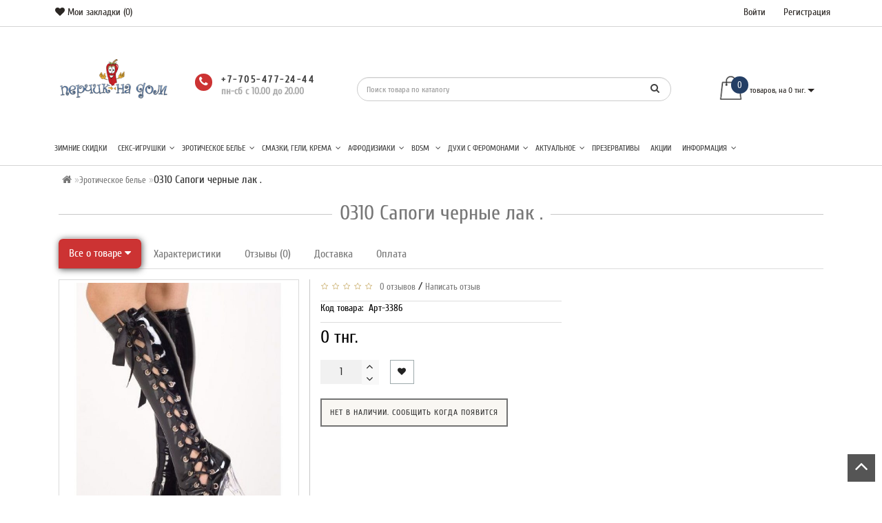

--- FILE ---
content_type: text/html; charset=utf-8
request_url: https://perchiknadom.kz/eroticheskoe-belyo/eroticheskaya-obuv/0310-sapogi-chernyie-lak-.html
body_size: 31695
content:
<!DOCTYPE html>
<!--[if IE]><![endif]-->
<!--[if IE 8 ]><html prefix="og: http://ogp.me/ns# fb: http://ogp.me/ns/fb# product: http://ogp.me/ns/product#" dir="ltr" lang="ru" class="ie8"><![endif]-->
<!--[if IE 9 ]><html prefix="og: http://ogp.me/ns# fb: http://ogp.me/ns/fb# product: http://ogp.me/ns/product#" dir="ltr" lang="ru" class="ie9"><![endif]-->
<!--[if (gt IE 9)|!(IE)]><!-->
<html prefix="og: http://ogp.me/ns# fb: http://ogp.me/ns/fb# product: http://ogp.me/ns/product#" dir="ltr" lang="ru" style="">
<!--<![endif]-->
<head>
<meta charset="UTF-8" />
<meta name="format-detection" content="telephone=no" />
<meta name="viewport" content="width=device-width, initial-scale=1">
<meta http-equiv="X-UA-Compatible" content="IE=edge">
<title>Купить 0310 Сапоги черные лак . в каталоге интернет-магазина ПерчикНаДом по выгодной цене с доставкой</title>

      
<base href="https://perchiknadom.kz/" />
<meta name="description" content="0310 Сапоги черные лак . купить по низким ценам. Широкий ассортимент товара, низкие цены, удобные способы доставки и оплаты, полное соблюдение анонимности – интим магазин ПерчикНаДом. Подробности на нашем сайте." />
<meta property="og:site_name" content="Секc шоп ПерчикНаДом - все для взрослых в Казахстане" />

























<style>

/* ---------------- */ /* ef-slider START */ /* ---------------- */
.ef-slider1{
-webkit-animation: 2000ms linear 300ms both bounceInLeft;
-moz-animation: 2000ms linear 300ms both bounceInLeft;
-o-animation: 2000ms linear 300ms both bounceInLeft;
-ms-animation: 2000ms linear 300ms both bounceInLeft;
animation: 2000ms linear 300ms both bounceInLeft;
}
.ef-slider2{ 
-webkit-animation: 500ms linear 500ms both fadeInUp;
-moz-animation: 500ms linear 500ms both fadeInUp;
-o-animation: 500ms linear 500ms both fadeInUp;
-ms-animation: 500ms linear 500ms both fadeInUp;
animation: 500ms linear 500ms both fadeInUp;
}
.ef-slider3{
-webkit-animation: 2000ms linear 1200ms both bounceInLeft;
-moz-animation: 2000ms linear 1200ms both bounceInLeft;
-o-animation: 2000ms linear 1200ms both bounceInLeft;
-ms-animation: 2000ms linear 1200ms both bounceInLeft;
animation: 2000ms linear 1200ms both bounceInLeft;
}
.ef-slider4{
-webkit-animation: 500ms linear 2600ms both fadeInUp;
-moz-animation: 500ms linear 2200ms both fadeInUp;
-o-animation: 500ms linear 2600ms both fadeInUp;
-ms-animation: 500ms linear 2600ms both fadeInUp;
animation: 500ms linear 2600ms both fadeInUp;
}
.text-slider1{
position: absolute;
color: #FFFFFF;
font-size: 16px;
left: 20px; 
top: 40px;padding: 5px;
background: rgba(0, 0, 0, 0.5) none repeat scroll 0 0;}
.text-slider2{
position: absolute;color: #FFFFFF;
font-size: 16px;left: 20px; top: 77px;
padding: 5px;
background: rgba(0, 0, 0, 0.5) none repeat scroll 0 0;}
.text-slider3{
position: absolute;color: #FFFFFF;
font-size: 16px;
left: 20px;
top: 114px;
padding: 5px;
background: rgba(0, 0, 0, 0.5) none repeat scroll 0 0;
}
.text-slider4{
position: absolute;
color: white;
font-size: 16px;
left: 20px;
top: 151px;
padding: 5px;
}
.btn-slider{
color: #fff;
font-size: 14px;
border: 1px solid #737373;
text-transform: uppercase;
padding: 7px;
}
.btn-slider:hover {
background: #51473c;
color: #fff;
}
.btn-slider1{
color: #000;
font-size: 14px;
border: 1px solid #737373;
text-transform: uppercase;
padding: 7px;
}
.btn-slider1:hover {
background: #777;
color: #000;
}
/* ---------------- */ /* ef-slider END */ /* ---------------- */

.btn-bannerright1{
    background: #EED374;
    color: #fff;
    border-radius: 27px;
    top: 68%;
    right: 57%;
    padding: 8px 23px;
    font-size: 15px;
    position: absolute;
    width: 31%;
    font-weight: bold;
}

.btn-bannerright2{
    background: #fff;
    color: #777;
    border-radius: 27px;
border-color:  #fff;
    top: 68%;
    right: 49%;
    padding: 8px 23px;
    font-size: 15px;
    position: absolute;
    width: 31%;
    font-weight: bold;
}

.btn-bannerright3{
    background: #EED374;
    color: #fff;
    border-radius: 27px;
    top: 68%;
    right: 3%;
    padding: 8px 23px;
    font-size: 15px;
    position: absolute;
    width: 31%;
    font-weight: bold;
}
.form_mail {background:#dfdfdf!important}
.inline_email, .inline_emailim {color:#333!important}
.schedule{
    font-size: 14px;
    line-height: 14px;
    text-decoration: none;
    color: #aaa;
}
.i-age{background-image:url("data:image/svg+xml;charset=utf-8,%3Csvg xmlns='http://www.w3.org/2000/svg' viewBox='0 0 328.863 328.863' fill='%232a2a2a'%3E%3Cpath d='M104.032 220.434V131.15h-20.64v-22.88h49.121v112.164h-28.481zM239.552 137.23c0 9.76-5.28 18.4-14.08 23.201 12.319 5.119 20 15.84 20 28.32 0 20.16-17.921 32.961-45.921 32.961-28.001 0-45.921-12.641-45.921-32.48 0-12.801 8.32-23.682 21.28-28.801-9.44-5.281-15.52-14.24-15.52-24 0-17.922 15.681-29.281 40.001-29.281 24.64 0 40.161 11.68 40.161 30.08zm-59.042 49.122c0 9.441 6.721 14.721 19.041 14.721s19.2-5.119 19.2-14.721c0-9.279-6.88-14.561-19.2-14.561-12.321 0-19.041 5.281-19.041 14.561zm2.881-47.522c0 8.002 5.76 12.48 16.16 12.48s16.16-4.479 16.16-12.48c0-8.318-5.76-12.959-16.16-12.959-10.401 0-16.16 4.641-16.16 12.959z'/%3E%3Cpath d='M292.864 120.932c4.735 13.975 7.137 28.592 7.137 43.5 0 74.752-60.816 135.568-135.569 135.568s-135.57-60.816-135.57-135.568c0-74.754 60.816-135.568 135.569-135.568 14.91 0 29.527 2.4 43.5 7.137V5.832C193.817 1.963 179.24 0 164.432 0 73.765 0 .001 73.764.001 164.432s73.764 164.432 164.431 164.432 164.43-73.764 164.43-164.432c0-14.807-1.962-29.385-5.831-43.5h-30.167z'/%3E%3Cpath d='M284.659 44.111V12.582h-22.672v31.529h-31.34v22.67h31.34v31.528h22.672V66.781h31.527v-22.67z'/%3E%3C/svg%3E");width:30px;height:30px}
.icon-age {
    background-repeat: no-repeat;
    background-size: contain;
    display: inline-block;
    vertical-align: middle;
}
.img_resp{
    max-width:100% !important;
    height:auto;
    display:block;
}.back_news {background: url('/image/catalog/Foto_lucky/backgrouund_new.jpg');}
.back_articles {background: #ffffff;}
.form_mail  {background: #ffffff;}
#top {background: #ffffff;}
.nav-tabs.mod>li.active>a, .nav-tabs.mod>li.active>a:focus, .nav-tabs.mod>li.active>a:hover, #product-tab .nav-tabs.mod > li.active > a, #product-tab .nav-tabs.mod > li.active > a:focus, #product-tab .nav-tabs.mod > li.active > a:hover  {background: #cc3333;}
@media (max-width: 991px) and (min-width: 768px) {
#menu {background: #ffffff;}#menu .nav > li > a, #menu .plus, .top-menu .dropdown-menu a {color: #ffffff!important;}
}
#menu .btn-navbar, .fa.fa-bars {border-color: #ffffff;}
#menu #category, #top-links2 a, #top .btn-link, #top-links a, .nav-tabs.mod>li.active>a, .nav-tabs.mod>li.active>a:focus, .nav-tabs.mod>li.active>a:hover, .inline_email {color: #ffffff;}
.log {border-right: 2px solid #ffffff;}
.current_col, .log a {color: #cc3333!important;}
.aboutus_footer, .footer_h5, .copyrightf {color: #737373;}
.btn-cartpr, .btn-cart, .btn-primary, .btn-default {background: #cc3333;border: 2px solid #cc3333;color: #ffffff;}
.button_email {background: #cc3333;color: #ffffff;}
.btn-instock:hover, .btn-instock2:hover, .btn-cartpr:hover, .btn-cart:hover, .btn-primary:hover, .btn-default:hover {background: #e82727;border: 2px solid #cc3333;color: #ffffff;}
.circleout {background: #cc3333;}
.circle {box-shadow: 0 0 8px 35px #cc3333;}
.back_news .fa-clock-o, .back_news .posted-aridius_news, .back_news .description-aridius_news p, .back_news .read-more a {color: #ffffff;}
.back_news .title_center, .back_news .pull-center a, .back_news a {color: #ffffff;}
.block-contacts {background-color: #d1b858;opacity: 0.8;}
.footer_contacts, .block-contacts li, .block-contacts li a {color: #ffffff;}
.block-contacts li:hover, .block-contacts li a:hover {color: #254169;}
footer h5, .footer_socialpay {color: #636466;}
footer {background-color: #dfdfdf;}
.footer, #scr_map {background-color: #ffffff;}
footer .list-unstyled li, footer .list-unstyled li a {color: #333333;}
footer .list-unstyled li:hover, footer .list-unstyled li a:hover {color: #333333;}
.diamont_seti {border: 3px solid #ffffff;color: #ffffff;background: #cc3333;}
@media (min-width: 992px) and (max-width: 1199px) {
.dropdown.open .dropdown-menu > li.li-drop.close-button:nth-last-child(-n+2) {display: none;}
.dropdown.open .dropdown-menu > li.li-drop.close-button:nth-child(-n+8) {display: list-item!important;}
.dropdown.slide .dropdown-menu > li.li-drop, .dropdown.open .dropdown-menu > li.li-drop.open-button {display: list-item!important;}
}
@media (min-width: 1200px) and (max-width: 1599px) {
.dropdown.open .dropdown-menu > li.li-drop.close-button:nth-last-child(-n+1) {display: none;}
.dropdown.open .dropdown-menu > li.li-drop.close-button:nth-child(-n+9) {display: list-item!important;}
.dropdown.slide .dropdown-menu > li.li-drop, .dropdown.open .dropdown-menu > li.li-drop.open-button {display: list-item!important;}
}
@media (min-width: 1600px) {
.dropdown.open .dropdown-menu > li.li-drop.close-button:nth-last-child(-n+-3) {display: none;}
.dropdown.open .dropdown-menu > li.li-drop.close-button:nth-child(-n+13) {display: list-item!important;}
.dropdown.slide .dropdown-menu > li.li-drop, .dropdown.open .dropdown-menu > li.li-drop.open-button {display: list-item!important;}
}

</style>
<style>

@media (min-width: 992px) {
.bottom_menu{margin-bottom:65px}
}
.top-header2 #fix_scroll{background-color:#fff}
@media (max-width: 1199px) and (min-width: 992px) {
.menu_adapt_coll{padding-left:15px!important}
}

</style>

					<style type="text/css">
.xdstickers_wrapper { z-index:999; color:#fff; text-transform:uppercase; font-weight:bold; line-height:1.75;}
.xdstickers_wrapper.position_upleft {top:5px; left:15px; right:auto;}
.xdstickers_wrapper.position_upright {top:5px; right:15px; left:auto;}
.xdstickers {padding:0 10px; margin-bottom:5px;}									.xdsticker_0 {
										background-color:#ff0000;
										color:#ffffff;
									}
					
</style>				

<link rel="preload" href="https://perchiknadom.kz/image/catalog/logo.png" as="image">
<link href="image/jetcache/css/e97308f6b9b595743acb33d891173d1b.css?1769240820" rel="stylesheet" type="text/css" />
</head>
<body class="product-product-1146">
<span class="visible-md visible-lg"><a href="#" class="scup"><i class="fa fa-angle-up active"></i></a></span>
<div id="wishlist" class="modal fade">
<div class="modal-dialog">
<div class="modal-content">
<div class="modal-header">
<button type="button" class="close" data-dismiss="modal" aria-hidden="true">&times;</button>
</div>
<div class="modal-body">
<p></p>
</div>
<div class="modal-footer">
<button type="button" class="btn-cart" data-dismiss="modal">Продолжить</button>
<a href="/wishlist/" class="btn-cart">Перейти в  закладки</a>
</div>
</div>
</div>
</div>
<div id="compare" class="modal fade">
<div class="modal-dialog">
<div class="modal-content">
<div class="modal-header">
<button type="button" class="close" data-dismiss="modal" aria-hidden="true">&times;</button>
</div>
<div class="modal-body">
<p></p>
</div>
<div class="modal-footer">
<button type="button" class="btn-cart" data-dismiss="modal">Продолжить</button>
<a href="/compare-products/" class="btn-cart">Перейти в сравнение товаров</a>
</div>
</div>
</div>
</div>
<nav id="top">
<div class="container nobackground">
<div class="left_block_head">
<div id="top-links2" class="nav pull-left">
<ul class="list-inline top">
        <li class="marg_link"><a href="/wishlist/" id="wishlist-total" title="Мои закладки (0)"><i class="fa fa-heart  "></i> <span class="hidden-xs hidden-sm ">Мои закладки (0)</span></a></li>
    </ul>
</div>
</div>
<div id="top-links" class="nav pull-right">
<ul class="list-inline top">


<li class="log"> <a href="/login/">Войти</a></li>
<li class="reg"><a href="/create-account/">Регистрация</a></li>
</ul>
</div>
</div>
</nav>
<div class="top-header"  >
<div class="container">
<div class="table-header">
<div class="col-lg-2 col-md-2 col-sm-2 col-xs-12 navcentr table-cell-header">
<div id="logo">
<a href="/"><img src="/image/catalog/logo.png" title="Секc шоп ПерчикНаДом - все для взрослых в Казахстане" alt="Секc шоп ПерчикНаДом - все для взрослых в Казахстане" class="img-responsive" /></a>
</div>
</div>
<div class="col-lg-8 col-md-8 col-sm-9 col-xs-12 table-cell-header">
<div class="row height_search_tel table-header">
<div class="col-lg-4 col-md-4 col-sm-4 col-xs-12 fn_header table-cell-header">
<table class="table">
<tbody>
<tr>
<td class="fa_table" rowspan="2">
<div class="circleout2"><i class="fa fa-phone"></i></div>
</td>
<td>
<div><span class="tell_nav"></span></div>
</td>
</tr>
<tr>
<td>
<div class="phone">
<div class="listunstyled "><span class="tell_nav">+7-705-477-24-44 </span></div>
    <div class="schedule">пн-сб с 10.00 до 20.00</div>
</div>
</td>
</tr>
</tbody>
</table>
</div>
<div class="col-lg-8 col-md-8 col-sm-8 col-xs-12 head_search table-cell-header">
<div id="search" class="input-group">

<input type="text" name="search" value="" placeholder="Поиск товара по каталогу" class="form-control input-lg" />
<span class="input-group-btn">
<button type="button" class="btn btn-default btn-lg"><i class="fa fa-search"></i></button>
</span>
</div></div>
</div>
</div>
<div class="col-lg-2 col-md-2 col-sm-1 col-xs-12 cart table-cell-header">
<div id="cart" class="btn-group btn-block">
<button type="button" data-loading-text="Загрузка" class="btn btn-inverse btn-block btn-lg cart_popup">
<img id="frame2" class="img-responsive cartphotos" alt="cart" title="cart" src="/image/catalog/modern/basket.png" data-src-normal="/image/catalog/modern/basket.png" data-src-mini="/image/catalog/modern/basket2.png" width="40" height="48" >
<span><span id="cart-total"><span class = "cart-item"><span class ="cart-item-after">0</span></span><span class = "cart-price hidden-sm"> товаров, на 0 тнг.</span></span>&nbsp;<span class="caret"></span></span></button>

</div>
</div>
</div>
<div class="row">
<div class="col-lg-12 col-md-12 col-sm-12 col-xs-12 menu_adapt">
<div class="top-menu">
<div id="top-menu" >
<div class="nobackground">
<nav id="menu" class="navbar">

    <div class="navbar-header"><button type="button" class="btn btn-navbar navbar-toggle" data-toggle="collapse" data-target=".navbar-ex1-collapse"><i class="fa fa-bars"></i></button>
        <span id="category" class="visible-xs">Категории</span>
</div>
<div class="collapse navbar-collapse navbar-ex1-collapse menu_adapt_coll">
<ul class="nav navbar-nav">
</ul>
<div class="menu_mob_plus">
<div class="hidem">
<ul class="nav navbar-nav">
<li class=""><a href="/vesennie-skidki/">Зимние скидки</a></li>
<li class="plus"><i class="fa fa-angle-right"></i><i class="fa fa-angle-left"></i></li>
<li class=" dropdown static_pos">
<a class="with-child dropdown-toggle" href="/seks-igrushki/" data-hover="dropdown" data-delay="1" data-close-others="false">Секс-игрушки<span class="fa fa-angle-down menu"></span></a>
<div class="dropdown-menu marg_top">
<div class="dropdown-inner children-category">
<ul class="list-unstyled  col-lg-2 col-md-3 col-sm-3 clear_menu_cat_noimg " >
<li class="with-child" >
<span class = "hidden-xs hidden-sm"></span>
<a href="/seks-igrushki/shariki/"><span class="style2lv">Вагинальные шарики</span></a>
</li>
</ul>
<ul class="list-unstyled  col-lg-2 col-md-3 col-sm-3 clear_menu_cat_noimg " >
<li><a href="/seks-igrushki/vaginymasturbatory/"><span class="style2lv">Вагины/Мастурбаторы</span></a></li>
</ul>
<ul class="list-unstyled  col-lg-2 col-md-3 col-sm-3 clear_menu_cat_noimg " >
<li><a href="/seks-igrushki/vakuumnye-klitoralnye-stimulyatory/"><span class="style2lv">Вакуумные- вибраторы</span></a></li>
</ul>
<ul class="list-unstyled  col-lg-2 col-md-3 col-sm-3 clear_menu_cat_noimg " >
<li class="with-child" >
<span class = "hidden-xs hidden-sm"></span>
<a href="/seks-igrushki/vibrators/"><span class="style2lv">Вибраторы</span></a>
</li>
</ul>
<ul class="list-unstyled  col-lg-2 col-md-3 col-sm-3 clear_menu_cat_noimg " >
<li><a href="/seks-igrushki/vibropuli/"><span class="style2lv">Виброяйца и вибропули</span></a></li>
</ul>
<ul class="list-unstyled  col-lg-2 col-md-3 col-sm-3 clear_menu_cat_noimg " >
<li class="with-child" >
<span class = "hidden-xs hidden-sm"></span>
<a href="/seks-igrushki/vse-dlja-analnogo-seksa/"><span class="style2lv">Все для анального секса</span></a>
</li>
</ul>
<ul class="list-unstyled  col-lg-2 col-md-3 col-sm-3 clear_menu_cat_noimg " >
<li><a href="/seks-igrushki/tenga---masturbatory-iz-japonii/"><span class="style2lv">Мастурбатор-Яйцо</span></a></li>
</ul>
<ul class="list-unstyled  col-lg-2 col-md-3 col-sm-3 clear_menu_cat_noimg " >
<li><a href="/seks-igrushki/kopii-vagin-porno-zvezd-fleshlight/"><span class="style2lv">Мастурбаторы Fleshlight</span></a></li>
</ul>
<ul class="list-unstyled  col-lg-2 col-md-3 col-sm-3 clear_menu_cat_noimg " >
<li><a href="/seks-igrushki/mini-%20vibrators/"><span class="style2lv">Мини - Вибраторы </span></a></li>
</ul>
<ul class="list-unstyled  col-lg-2 col-md-3 col-sm-3 clear_menu_cat_noimg " >
<li><a href="/seks-igrushki/nasadki-na-polovoj-chlen/"><span class="style2lv">Насадки на половой член</span></a></li>
</ul>
<ul class="list-unstyled  col-lg-2 col-md-3 col-sm-3 clear_menu_cat_noimg " >
<li><a href="/seks-igrushki/kukly/"><span class="style2lv">Секс-куклы</span></a></li>
</ul>
<ul class="list-unstyled  col-lg-2 col-md-3 col-sm-3 clear_menu_cat_noimg " >
<li><a href="/seks-igrushki/stimuljatory-prostaty/"><span class="style2lv">Стимуляторы (массажеры) простаты</span></a></li>
</ul>
<ul class="list-unstyled  col-lg-2 col-md-3 col-sm-3 clear_menu_cat_noimg " >
<li class="with-child" >
<span class = "hidden-xs hidden-sm"></span>
<a href="/seks-igrushki/strapony-i-phalloprotezy/"><span class="style2lv">Страпоны и фаллопротезы</span></a>
</li>
</ul>
<ul class="list-unstyled  col-lg-2 col-md-3 col-sm-3 clear_menu_cat_noimg " >
<li><a href="/seks-igrushki/faloimitatory/"><span class="style2lv">Фаллоимитаторы</span></a></li>
</ul>
<ul class="list-unstyled  col-lg-2 col-md-3 col-sm-3 clear_menu_cat_noimg " >
<li><a href="/seks-igrushki/electo-stimulatory/"><span class="style2lv">Электростимуляторы</span></a></li>
</ul>
<ul class="list-unstyled  col-lg-2 col-md-3 col-sm-3 clear_menu_cat_noimg " >
<li><a href="/seks-igrushki/jerekcionnye-kolca-i-lasso/"><span class="style2lv">Эрекционные кольца и лассо</span></a></li>
</ul>
<ul class="list-unstyled  col-lg-2 col-md-3 col-sm-3 clear_menu_cat_noimg " >
<li class="with-child" >
<span class = "hidden-xs hidden-sm"></span>
<a href="/seks-igrushki/bolshoy-chlen/"><span class="style2lv">Увеличение пениса</span></a>
</li>
</ul>
</div>
</div>
<div class="clearfix"></div>
</li>
<li class="plus"><i class="fa fa-angle-right"></i><i class="fa fa-angle-left"></i></li>
<li class="activetopmenu dropdown static_pos">
<a class="with-child dropdown-toggle" href="/eroticheskoe-belyo/" data-hover="dropdown" data-delay="1" data-close-others="false">Эротическое белье<span class="fa fa-angle-down menu"></span></a>
<div class="dropdown-menu marg_top">
<div class="dropdown-inner children-category">
<ul class="list-unstyled  col-lg-2 col-md-3 col-sm-3 clear_menu_cat_noimg " >
<li><a href="/eroticheskoe-belyo/azhurnye-maski/"><span class="style2lv">Ажурные маски</span></a></li>
</ul>
<ul class="list-unstyled  col-lg-2 col-md-3 col-sm-3 clear_menu_cat_noimg " >
<li><a href="/eroticheskoe-belyo/aksessuary/"><span class="style2lv">Аксессуары</span></a></li>
</ul>
<ul class="list-unstyled  col-lg-2 col-md-3 col-sm-3 clear_menu_cat_noimg " >
<li><a href="/eroticheskoe-belyo/belye-dlya-rolevih-igr/"><span class="style2lv">Белье для ролевых игр</span></a></li>
</ul>
<ul class="list-unstyled  col-lg-2 col-md-3 col-sm-3 clear_menu_cat_noimg " >
<li><a href="/eroticheskoe-belyo/dlya-nevest/"><span class="style2lv">Для невест</span></a></li>
</ul>
<ul class="list-unstyled  col-lg-2 col-md-3 col-sm-3 clear_menu_cat_noimg " >
<li><a href="/eroticheskoe-belyo/trusiki/"><span class="style2lv">Женские трусики, стринги</span></a></li>
</ul>
<ul class="list-unstyled  col-lg-2 col-md-3 col-sm-3 clear_menu_cat_noimg " >
<li><a href="/eroticheskoe-belyo/komplekty-bodi/"><span class="style2lv">Комплекты, боди</span></a></li>
</ul>
<ul class="list-unstyled  col-lg-2 col-md-3 col-sm-3 clear_menu_cat_noimg " >
<li><a href="/eroticheskoe-belyo/kruzhevnye-perchatki/"><span class="style2lv">Кружевные перчатки</span></a></li>
</ul>
<ul class="list-unstyled  col-lg-2 col-md-3 col-sm-3 clear_menu_cat_noimg " >
<li><a href="/eroticheskoe-belyo/kombinezony-setka/"><span class="style2lv">Кэтсьюты, комбинезоны, чулки на тело</span></a></li>
</ul>
<ul class="list-unstyled  col-lg-2 col-md-3 col-sm-3 clear_menu_cat_noimg " >
<li><a href="/eroticheskoe-belyo/muzhskie-stringi/"><span class="style2lv">Мужские стринги</span></a></li>
</ul>
<ul class="list-unstyled  col-lg-2 col-md-3 col-sm-3 clear_menu_cat_noimg " >
<li><a href="/eroticheskoe-belyo/muzhskoe-belyo/"><span class="style2lv">Мужское эротическое белье</span></a></li>
</ul>
<ul class="list-unstyled  col-lg-2 col-md-3 col-sm-3 clear_menu_cat_noimg " >
<li><a href="/eroticheskoe-belyo/penyary/"><span class="style2lv">Пеньюары, сорочки, неглиже</span></a></li>
</ul>
<ul class="list-unstyled  col-lg-2 col-md-3 col-sm-3 clear_menu_cat_noimg " >
<li><a href="/eroticheskoe-belyo/platya/"><span class="style2lv">Платья</span></a></li>
</ul>
<ul class="list-unstyled  col-lg-2 col-md-3 col-sm-3 clear_menu_cat_noimg " >
<li><a href="/eroticheskoe-belyo/svetyashcheesya-bele/"><span class="style2lv">Светящиеся платья и белье</span></a></li>
</ul>
<ul class="list-unstyled  col-lg-2 col-md-3 col-sm-3 clear_menu_cat_noimg " >
<li><a href="/eroticheskoe-belyo/aksesuary/"><span class="style2lv">Украшения на соски</span></a></li>
</ul>
<ul class="list-unstyled  col-lg-2 col-md-3 col-sm-3 clear_menu_cat_noimg " >
<li><a href="/eroticheskoe-belyo/utyazhki/"><span class="style2lv">Утяжки</span></a></li>
</ul>
<ul class="list-unstyled  col-lg-2 col-md-3 col-sm-3 clear_menu_cat_noimg " >
<li><a href="/eroticheskoe-belyo/chylki/"><span class="style2lv">Чулки, пояса, перчатки</span></a></li>
</ul>
</div>
</div>
<div class="clearfix"></div>
</li>
<li class="plus"><i class="fa fa-angle-right"></i><i class="fa fa-angle-left"></i></li>
<li class=" dropdown static_pos">
<a class="with-child dropdown-toggle" href="/smazki/" data-hover="dropdown" data-delay="1" data-close-others="false">Смазки, гели, крема<span class="fa fa-angle-down menu"></span></a>
<div class="dropdown-menu marg_top">
<div class="dropdown-inner children-category">
<ul class="list-unstyled  col-lg-2 col-md-3 col-sm-3 clear_menu_cat_noimg " >
<li><a href="/smazki/anal-smazki/"><span class="style2lv">Анальные смазки</span></a></li>
</ul>
<ul class="list-unstyled  col-lg-2 col-md-3 col-sm-3 clear_menu_cat_noimg " >
<li><a href="/smazki/vozbyzhdaiyshie-smaski/"><span class="style2lv">Возбуждающие смазки</span></a></li>
</ul>
<ul class="list-unstyled  col-lg-2 col-md-3 col-sm-3 clear_menu_cat_noimg " >
<li><a href="/smazki/zashinye/"><span class="style2lv">Защитные и очищающие средства</span></a></li>
</ul>
<ul class="list-unstyled  col-lg-2 col-md-3 col-sm-3 clear_menu_cat_noimg " >
<li><a href="/smazki/massazhnye-masla/"><span class="style2lv">Косметика и массажные масла</span></a></li>
</ul>
<ul class="list-unstyled  col-lg-2 col-md-3 col-sm-3 clear_menu_cat_noimg " >
<li><a href="/smazki/oralnye-lubrikanty/"><span class="style2lv">Оральные  любриканты</span></a></li>
</ul>
<ul class="list-unstyled  col-lg-2 col-md-3 col-sm-3 clear_menu_cat_noimg " >
<li><a href="/smazki/dlya-yvelichenia/"><span class="style2lv">Препараты для увеличения члена</span></a></li>
</ul>
<ul class="list-unstyled  col-lg-2 col-md-3 col-sm-3 clear_menu_cat_noimg " >
<li><a href="/smazki/prolongatory/"><span class="style2lv">Продлевающие, охлаждающие</span></a></li>
</ul>
<ul class="list-unstyled  col-lg-2 col-md-3 col-sm-3 clear_menu_cat_noimg " >
<li><a href="/smazki/skolzyashie-i-yvlazhnyayushie/"><span class="style2lv">Скользящие и увлажняющие</span></a></li>
</ul>
<ul class="list-unstyled  col-lg-2 col-md-3 col-sm-3 clear_menu_cat_noimg " >
<li><a href="/smazki/smaski-s-regeneriruyushim-effectom/"><span class="style2lv">Смазки с регенерирующим эффектом</span></a></li>
</ul>
</div>
</div>
<div class="clearfix"></div>
</li>
<li class="plus"><i class="fa fa-angle-right"></i><i class="fa fa-angle-left"></i></li>
<li class=" dropdown static_pos">
<a class="with-child dropdown-toggle" href="/afrodiziaks/" data-hover="dropdown" data-delay="1" data-close-others="false"> Афродизиаки<span class="fa fa-angle-down menu"></span></a>
<div class="dropdown-menu marg_top">
<div class="dropdown-inner children-category">
<ul class="list-unstyled  col-lg-2 col-md-3 col-sm-3 clear_menu_cat_noimg " >
<li><a href="/afrodiziaks/dlya-zhenshin/"><span class="style2lv">Для женщин</span></a></li>
</ul>
<ul class="list-unstyled  col-lg-2 col-md-3 col-sm-3 clear_menu_cat_noimg " >
<li><a href="/afrodiziaks/dlya-myzhchin/"><span class="style2lv">Для мужчин</span></a></li>
</ul>
</div>
</div>
<div class="clearfix"></div>
</li>
<li class="plus"><i class="fa fa-angle-right"></i><i class="fa fa-angle-left"></i></li>
<li class=" dropdown static_pos">
<a class="with-child dropdown-toggle" href="/sado-mazo/" data-hover="dropdown" data-delay="1" data-close-others="false">BDSM <span class="fa fa-angle-down menu"></span></a>
<div class="dropdown-menu marg_top">
<div class="dropdown-inner children-category">
<ul class="list-unstyled  col-lg-2 col-md-3 col-sm-3 clear_menu_cat_noimg " >
<li><a href="/sado-mazo/analnaya-probka-bdsm/"><span class="style2lv">Анальная пробка</span></a></li>
</ul>
<ul class="list-unstyled  col-lg-2 col-md-3 col-sm-3 clear_menu_cat_noimg " >
<li><a href="/sado-mazo/klyapy/"><span class="style2lv">Кляпы</span></a></li>
</ul>
<ul class="list-unstyled  col-lg-2 col-md-3 col-sm-3 clear_menu_cat_noimg " >
<li><a href="/sado-mazo/komplekty-bdsm-1/"><span class="style2lv">Комплекты БДСМ</span></a></li>
</ul>
<ul class="list-unstyled  col-lg-2 col-md-3 col-sm-3 clear_menu_cat_noimg " >
<li><a href="/sado-mazo/okovy-dlya-ruk-i-nog-1/"><span class="style2lv">Оковы для рук и ног</span></a></li>
</ul>
<ul class="list-unstyled  col-lg-2 col-md-3 col-sm-3 clear_menu_cat_noimg " >
<li><a href="/sado-mazo/osheyniki/"><span class="style2lv">Ошейники</span></a></li>
</ul>
<ul class="list-unstyled  col-lg-2 col-md-3 col-sm-3 clear_menu_cat_noimg " >
<li><a href="/sado-mazo/pletki-i-shlepalki/"><span class="style2lv">Плетки и шлепалки, стеки</span></a></li>
</ul>
<ul class="list-unstyled  col-lg-2 col-md-3 col-sm-3 clear_menu_cat_noimg " >
<li><a href="/sado-mazo/prochie-prisposobleniya-1/"><span class="style2lv">Прочие приспособления</span></a></li>
</ul>
<ul class="list-unstyled  col-lg-2 col-md-3 col-sm-3 clear_menu_cat_noimg " >
<li><a href="/sado-mazo/fiksatory-1/"><span class="style2lv">Фиксаторы</span></a></li>
</ul>
<ul class="list-unstyled  col-lg-2 col-md-3 col-sm-3 clear_menu_cat_noimg " >
<li><a href="/sado-mazo/shlemy-i-maski/"><span class="style2lv">Шлемы и маски</span></a></li>
</ul>
<ul class="list-unstyled  col-lg-2 col-md-3 col-sm-3 clear_menu_cat_noimg " >
<li><a href="/sado-mazo/elektroseks/"><span class="style2lv">Электросекс</span></a></li>
</ul>
</div>
</div>
<div class="clearfix"></div>
</li>
<li class="plus"><i class="fa fa-angle-right"></i><i class="fa fa-angle-left"></i></li>
<li class=" dropdown static_pos">
<a class="with-child dropdown-toggle" href="/duhi/" data-hover="dropdown" data-delay="1" data-close-others="false">Духи с феромонами<span class="fa fa-angle-down menu"></span></a>
<div class="dropdown-menu marg_top">
<div class="dropdown-inner children-category">
<ul class="list-unstyled  col-lg-2 col-md-3 col-sm-3 clear_menu_cat_noimg " >
<li><a href="/duhi/zhenskiye-dyhi/"><span class="style2lv">Женские духи с феромонами</span></a></li>
</ul>
<ul class="list-unstyled  col-lg-2 col-md-3 col-sm-3 clear_menu_cat_noimg " >
<li><a href="/duhi/myzhskiye-dyhi/"><span class="style2lv">Мужские духи  с феромонами</span></a></li>
</ul>
</div>
</div>
<div class="clearfix"></div>
</li>
<li class="plus"><i class="fa fa-angle-right"></i><i class="fa fa-angle-left"></i></li>
<li class=" dropdown static_pos">
<a class="with-child dropdown-toggle" href="/podborki/" data-hover="dropdown" data-delay="1" data-close-others="false">Актуальное<span class="fa fa-angle-down menu"></span></a>
<div class="dropdown-menu marg_top">
<div class="dropdown-inner children-category">
<ul class="list-unstyled  col-lg-2 col-md-3 col-sm-3 clear_menu_cat_noimg " >
<li><a href="/podborki/krasivaja-grud/"><span class="style2lv">Красивая грудь (массажеры, крема, помпы)</span></a></li>
</ul>
<ul class="list-unstyled  col-lg-2 col-md-3 col-sm-3 clear_menu_cat_noimg " >
<li><a href="/podborki/bystroe-uvelichenie-chlena/"><span class="style2lv">Быстрое увеличение члена</span></a></li>
</ul>
<ul class="list-unstyled  col-lg-2 col-md-3 col-sm-3 clear_menu_cat_noimg " >
<li><a href="/podborki/podborki-dlya-dvoih/"><span class="style2lv">Для двоих</span></a></li>
</ul>
<ul class="list-unstyled  col-lg-2 col-md-3 col-sm-3 clear_menu_cat_noimg " >
<li><a href="/podborki/podborki-novyh-ochuchenii/"><span class="style2lv">Для новых ощущений</span></a></li>
</ul>
<ul class="list-unstyled  col-lg-2 col-md-3 col-sm-3 clear_menu_cat_noimg " >
<li><a href="/podborki/podborki-dolgyi-sex/"><span class="style2lv">Долгий секс</span></a></li>
</ul>
<ul class="list-unstyled  col-lg-2 col-md-3 col-sm-3 clear_menu_cat_noimg " >
<li><a href="/podborki/podborki-queen-size/"><span class="style2lv">Королевский размер</span></a></li>
</ul>
<ul class="list-unstyled  col-lg-2 col-md-3 col-sm-3 clear_menu_cat_noimg " >
<li><a href="/podborki/podborki-neobuchnye-sex-igrushki/"><span class="style2lv">Необычные секс-игрушки</span></a></li>
</ul>
<ul class="list-unstyled  col-lg-2 col-md-3 col-sm-3 clear_menu_cat_noimg " >
<li><a href="/podborki/podborki-poprobovyat-bdsm/"><span class="style2lv">Попробовать БДСМ</span></a></li>
</ul>
<ul class="list-unstyled  col-lg-2 col-md-3 col-sm-3 clear_menu_cat_noimg " >
<li><a href="/podborki/podborki-dlya-zhenshin/"><span class="style2lv">Секс-игрушки для женщин</span></a></li>
</ul>
<ul class="list-unstyled  col-lg-2 col-md-3 col-sm-3 clear_menu_cat_noimg " >
<li><a href="/podborki/podborki-dlya-muzhcin/"><span class="style2lv">Секс-игрушки для мужчин</span></a></li>
</ul>
<ul class="list-unstyled  col-lg-2 col-md-3 col-sm-3 clear_menu_cat_noimg " >
<li><a href="/podborki/podborki-syurpriz-dlya-nego/"><span class="style2lv">Сюрприз для него!</span></a></li>
</ul>
<ul class="list-unstyled  col-lg-2 col-md-3 col-sm-3 clear_menu_cat_noimg " >
<li><a href="/podborki/podborki-syurpriz-dlya-neyo/"><span class="style2lv">Сюрприз для неё!</span></a></li>
</ul>
<ul class="list-unstyled  col-lg-2 col-md-3 col-sm-3 clear_menu_cat_noimg " >
<li><a href="/podborki/usilennaya-stimulyaciya/"><span class="style2lv">Усиленная стимуляция</span></a></li>
</ul>
<ul class="list-unstyled  col-lg-2 col-md-3 col-sm-3 clear_menu_cat_noimg " >
<li><a href="/podborki/tovary-s-shipami/"><span class="style2lv">Товары с шипами</span></a></li>
</ul>
<ul class="list-unstyled  col-lg-2 col-md-3 col-sm-3 clear_menu_cat_noimg " >
<li><a href="/podborki/seks-suveniry-prikoly/"><span class="style2lv">Секс-сувениры, секс-приколы, секс-игры</span></a></li>
</ul>
<ul class="list-unstyled  col-lg-2 col-md-3 col-sm-3 clear_menu_cat_noimg " >
<li><a href="/podborki/fanty-igry/"><span class="style2lv">Фанты</span></a></li>
</ul>
</div>
</div>
<div class="clearfix"></div>
</li>
<li class=""><a href="/prezervativy/">Презервативы</a></li>
</ul>
</div>
<ul class="nav navbar-nav">
<!--add menu link-->
<li>
<a  href="/actions/">Акции</a>
</li>
<!--add menu link-->
<!--other link-->
<li class="plus"><i class="fa fa-angle-right"></i><i class="fa fa-angle-left"></i></li>
<li class="dropdown">
<a class="with-child dropdown-toggle"  href="javascript:void(0)"  data-hover="dropdown" data-delay="1" data-close-others="false">Информация<span class="fa fa-angle-down menu"></span></a>
<div class="dropdown-menu">
<div class="dropdown-inner1 children-category">
<ul class="list-unstyled">
<li>
<a  href="about.html" title="О нас"> О нас</a>
</li>
<li>
<a  href="delivery.html" title="Доставка"> Доставка</a>
</li>
<li>
<a  href="payment.html" title="Оплата"> Оплата</a>
</li>
<li>
<a  href="adresa-magazinov.html" title="Пункты самовывоза"> Пункты самовывоза</a>
</li>
<li>
<a  href="anonimnost-upakovka.html" title="Анонимность и как упакован заказ?"> Анонимность и как упакован заказ?</a>
</li>
<li>
<a  href="help.html" title="Как заказать?"> Как заказать?</a>
</li>
<li>
<a  href="bonys-na-dom.html" title="Бонусная программа"> Бонусная программа</a>
</li>
</ul>
</div>
</div>
</li>
<!--other link END-->
<!--informations-->
<!--informations END-->
<!--manufacturer-->
<!--manufacturer END-->
</ul>
</div>
</div>
</nav>
</div>
</div>
</div>
</div>
</div>
</div>
</div>


<!--scrollUp-->


<div class="container">
<div class="row">
<div id="cont" class="col-sm-12" itemscope itemtype="http://schema.org/Product">
<div id="content" class="col-sm-12">
<ul class="breadcrumb"  >
<li><a href="/"  ><i class='fa fa-home'></i></a></li>
<li><a href="/eroticheskoe-belyo/"  >Эротическое белье</a></li>
<li><span >0310 Сапоги черные лак .</span></li>
</ul>
				<h1 class="title_h title_center name_prod_h1" itemprop="name">0310 Сапоги черные лак .</h1>
			<ul class="nav nav-tabs tabs-aridius mod fixzoom">
<li class="active col-xs-12 tab_padding"><a data-toggle="tab" href="#tab-product">Все о товаре <i class="fa fa-caret-down hidden"></i></a></li>
<li class="col-xs-12 tab_padding"><a data-toggle="tab" href="#tab-specification">Характеристики <i class="fa fa-caret-down hidden"></i></a></li>
<li class="col-xs-12 tab_padding"><a data-toggle="tab" href="#tab-review">Отзывы (0) <i class="fa fa-caret-down hidden"></i></a></li>
    <li class="col-xs-12 tab_padding"><a data-toggle="tab" href="#tab-delivery" >Доставка <i class="fa fa-caret-down hidden"></i></a></li>
    <li class="col-xs-12 tab_padding"><a data-toggle="tab" href="#tab-payment" >Оплата <i class="fa fa-caret-down hidden"></i></a></li>
<!-- custom_tabs -->
<!-- custom_tabs -->
<!-- custom_tabs -->
</ul>
<div class="tab-content">
<div id="tab-product" class="tab-pane fade in active">
<div class="row">
<div class="col-lg-12 col-md-12 col-sm-12 col-xs-12">
<div class="row">
<div class="col-lg-4 col-md-4 col-sm-6 col-xs-12 thumbnails-fix" >
<div class="row border-right">
<div class="col-lg-12 col-md-12 col-sm-12 col-xs-12" id="block_foto" >
<div class="prmain">
<div class="positionsticker">

<!-- special -->
<!-- special END -->
<!-- new -->
<!-- new END -->
<!-- top -->
<!-- top END -->
    <!-- XD stickers start -->
        <!-- XD stickers end -->
</div>
<ul class="thumbnails">
<li><a class="thumbnail imglink" itemprop="image" href="/image/cache/import_files/08/086b1c7c-3dec-11e2-bade-50e54938efcf-785x1000.jpeg" title="0310 Сапоги черные лак ." >
<img id="main-image" src="/image/cache/import_files/08/086b1c7c-3dec-11e2-bade-50e54938efcf-600x750.jpeg" width="600" height="750" title="0310 Сапоги черные лак ." alt="0310 Сапоги черные лак ." data-zoom-image="/image/cache/import_files/08/086b1c7c-3dec-11e2-bade-50e54938efcf-785x1000.jpeg" /></a>
</li>
</ul>
</div>
</div>
</div>
</div>
<div class="col-lg-4 col-md-4 col-sm-6 col-xs-12">
<div class="linetoppr">
<div class="rating">
<p>
<span class="fa fa-stack"><i class="fa fa-star-o fa-stack-1x"></i></span>
<span class="fa fa-stack"><i class="fa fa-star-o fa-stack-1x"></i></span>
<span class="fa fa-stack"><i class="fa fa-star-o fa-stack-1x"></i></span>
<span class="fa fa-stack"><i class="fa fa-star-o fa-stack-1x"></i></span>
<span class="fa fa-stack"><i class="fa fa-star-o fa-stack-1x"></i></span>
<a class="review_profile" href="" onclick="$('a[href=\'#tab-review\']').trigger('click'); return false;">&nbsp;&nbsp;0 отзывов</a> <span>/</span> <a class="review_profile" href="" onclick="$('a[href=\'#tab-review\']').trigger('click'); return false;">Написать отзыв</a>
</p>
</div>
</div>
<ul class="list-unstyled">

<li><span>Код товара:</span>&nbsp;&nbsp;<span itemprop="model">Арт-3386</span></li>
</ul>
<hr>
<span itemprop="offers" itemscope itemtype = "http://schema.org/Offer">
<meta itemprop="price" content="0" />
<meta itemprop="priceCurrency" content="KZT" />
</span>
<div class="line-product">
<span class="priceproduct-new"><span class='autocalc-product-price'>0 тнг.</span></span>
<br />
</div>
<ul class="list-unstyled">


</ul>
<div id="product">
<div class="form-group plus_minus">
<div class="pull-left">
<input type="text" name="quantity" value="1" data-toggle="tooltip" title="Кол-во" size="2" id="input-quantity" class="form-control" />
<input type="hidden" name="product_id" value="1146" />
</div>
<div class="custom pull-left">
<button type="button" id="plus" class="items-count" ><i class="fa fa-angle-up">&nbsp;</i></button>
<button type="button" id="minus" class="items-count"><i class="fa fa-angle-down">&nbsp;</i></button>
</div>
&nbsp;&nbsp;&nbsp;
<button type="button" data-toggle="tooltip" class="btn-wishlist" title="В закладки" onclick="wishlist.add('1146');"><i class="fa fa-heart"></i></button>
<div class="clearfix"></div>
<br />
<div class="cart pull-left" >
<button type="button" class="btn-instock" onclick="instock.add('1146');" data-product-id="1146">Нет в наличии. Сообщить когда появится </button>
</div>
</div>
<div class="clearfix"></div>
</div>
<br />
</div>
<div class="col-lg-4 col-md-4 col-sm-12 col-xs-12 block_product">
</div>
</div>
</div>
</div>
<div class="row">
<div class="col-lg-6 col-md-6 col-sm-12 col-xs-12 art_bottom">
<div class="title_center title_h">Характеристики</div>
<strong>Основные характеристики</strong>
<ul class="atr">
<li class="art_bottom_line"><span class="art_top">Категория</span><span class="art_top">Эротическая обувь</span></li>
</ul>
</div>
<div class="col-lg-6 col-md-6 col-sm-12 col-xs-12 art_bottom">
<div class="title_center title_h">Отзывы (0)</div>
<a class="review_profile" href="" onclick="$('a[href=\'#tab-review\']').trigger('click'); return false;">Написать отзыв</a>
</div>
</div>
<div class="title_center title_h">Описание</div>
<div class="description_pr" itemprop="description">
                            <p>Материал: лакированная кожа Высота платформы: 7 см Высота каблука: 17 см Высота голенища: 35 см Стелька: искусственная кожа Декор: шнуровка с сатиновыми лентами Каблук и платформа выполнены из прозрачного пластика. Цвет: Чёрный Размер: 38</p>
</div>
<!--microdatapro 7.5 breadcrumb start [microdata] -->
<span itemscope itemtype="http://schema.org/BreadcrumbList">
<span itemprop="itemListElement" itemscope itemtype="http://schema.org/ListItem">
<link itemprop="item" href="/">
<meta itemprop="name" content="Главная" />
<meta itemprop="position" content="1" />
</span>
<span itemprop="itemListElement" itemscope itemtype="http://schema.org/ListItem">
<link itemprop="item" href="/eroticheskoe-belyo/">
<meta itemprop="name" content="Эротическое белье" />
<meta itemprop="position" content="2" />
</span>
<span itemprop="itemListElement" itemscope itemtype="http://schema.org/ListItem">
<link itemprop="item" href="/eroticheskoe-belyo/eroticheskaya-obuv/0310-sapogi-chernyie-lak-.html">
<meta itemprop="name" content="0310 Сапоги черные лак ." />
<meta itemprop="position" content="3" />
</span>
</span>
<!--microdatapro 7.5 breadcrumb end [microdata] -->
<!--microdatapro 7.5 breadcrumb start [json-ld] -->

<!--microdatapro 7.5 breadcrumb end [json-ld] -->
<!--microdatapro 7.5 product start [microdata] -->
<span itemscope itemtype="http://schema.org/Product">
<meta itemprop="name" content="0310 Сапоги черные лак ." />
<link itemprop="url" href="/eroticheskoe-belyo/eroticheskaya-obuv/0310-sapogi-chernyie-lak-.html" />
<link itemprop="image" href="/image/cache/import_files/08/086b1c7c-3dec-11e2-bade-50e54938efcf-785x1000.jpeg" />
<meta itemprop="model" content="Арт-3386" />
<meta itemprop="mpn" content="Арт-3386" />
<meta itemprop="sku" content="Арт-3386" />
<meta itemprop="category" content="Эротическое белье" />
<span itemprop="offers" itemscope itemtype="http://schema.org/Offer">
<meta itemprop="priceCurrency" content="KZT" />
<meta itemprop="price" content="0" />
<meta itemprop="itemCondition" content="http://schema.org/NewCondition" />
<link itemprop="availability" href="http://schema.org/InStock" />
<meta itemprop="priceValidUntil" content="2027-01-25" />
<link itemprop="url" href="/eroticheskoe-belyo/eroticheskaya-obuv/0310-sapogi-chernyie-lak-.html" />
</span>
<meta itemprop="description" content="Материал: лакированная кожа Высота платформы: 7 см Высота каблука: 17 см Высота голенища: 35 см Стелька: искусственная кожа Декор: шнуровка с сатиновыми лентами Каблук и платформа выполнены из прозрачного пластика. Цвет: Чёрный Размер: 38" />
<span itemprop="additionalProperty" itemscope itemtype="http://schema.org/PropertyValue">
<meta itemprop="value" content="Эротическая обувь" />
<meta itemprop="name" content="Категория" />
</span>
</span>
<!--microdatapro 7.5 product end [microdata] -->
<!--microdatapro 7.5 image start[microdata] -->
<span itemscope itemtype="http://schema.org/ImageObject">
<meta itemprop="name" content="0310 Сапоги черные лак ." />
<meta itemprop="description" content="0310 Сапоги черные лак ." />
<link itemprop="thumbnailUrl" href="/image/cache/import_files/08/086b1c7c-3dec-11e2-bade-50e54938efcf-600x750.jpeg" />
<link itemprop="contentUrl" href="/image/cache/import_files/08/086b1c7c-3dec-11e2-bade-50e54938efcf-785x1000.jpeg" />
<meta itemprop="author" content="Секc шоп ПерчикНаДом - все для взрослых в Казахстане" />
<meta itemprop="datePublished" content="2013-01-15">
</span>
<!--microdatapro 7.5 image end [microdata] -->
<!--microdatapro 7.5 gallery start[microdata] -->
<span itemscope itemtype="http://schema.org/ImageGallery">
<span itemprop="associatedMedia" itemscope itemtype="http://schema.org/ImageObject">
<meta itemprop="name" content="0310 Сапоги черные лак ." />
<meta itemprop="description" content="0310 Сапоги черные лак ." />
<link itemprop="thumbnailUrl" href="" />
<link itemprop="contentUrl" href="" />
<meta itemprop="author" content="Секc шоп ПерчикНаДом - все для взрослых в Казахстане" />
<meta itemprop="datePublished" content="2013-01-15">
</span>
<span itemprop="associatedMedia" itemscope itemtype="http://schema.org/ImageObject">
<meta itemprop="name" content="0310 Сапоги черные лак ." />
<meta itemprop="description" content="0310 Сапоги черные лак ." />
<link itemprop="thumbnailUrl" href="" />
<link itemprop="contentUrl" href="" />
<meta itemprop="author" content="Секc шоп ПерчикНаДом - все для взрослых в Казахстане" />
<meta itemprop="datePublished" content="2013-01-15">
</span>
</span>
<!--microdatapro 7.5 gallery end [microdata] -->
<!--microdatapro 7.5 product start [json-ld] -->

<!--microdatapro 7.5 product end [json-ld] -->
<!--microdatapro 7.5 image start [json-ld] -->

<!--microdatapro 7.5 image end [json-ld] -->
<!--microdatapro 7.5 gallery start [json-ld] -->

<!--microdatapro 7.5 gallery end [json-ld] -->

<i class='jc-cont-ajax jc-cont-ajax-b4157cf276b9d9af242ed6840451b1cb-0' data-set='b4157cf276b9d9af242ed6840451b1cb' data-delay='0'></i>


</div>
<!-- Atribute start -->
<div id="tab-specification" class="tab-pane fade">
<div class="tab-pane">
<table class="table table-bordered">
<thead>
<tr>
<td colspan="2"><strong>Основные характеристики</strong></td>
</tr>
</thead>
<tbody>
<tr>
<td>Категория</td>
<td>Эротическая обувь</td>
</tr>
</tbody>
</table>
</div>
</div>
<!-- Atribute end -->
<!-- Review start -->
<div id="tab-review" class="tab-pane fade">
<form class="form-horizontal" id="form-review">
<div id="review"></div>
<span class="text-write">Написать отзыв</span>
<div class="form-group required">
<div class="col-sm-12">
<label class="control-label" for="input-name">Ваше имя:</label>
<input type="text" name="name" value="" id="input-name" class="form-control" />
</div>
</div>
<div class="form-group required">
<div class="col-sm-12">
<label class="control-label" for="input-review">Ваш отзыв</label>
<textarea name="text" rows="5" id="input-review" class="form-control"></textarea>
</div>
</div>
<div class="form-group">
<div class="col-sm-12">
<label for="input-dignity">Достоинства:</label>
<input type="text" name="dignity" id="input-dignity" class="form-control">
</div>
</div>
<div class="form-group">
<div class="col-sm-12">
<label for="input-limitations">Недостатки:</label>
<input type="text" name="limitations" id="input-limitations" class="form-control">
</div>
</div>
<div class="help-block"><span class="text-danger">Внимание:</span> HTML не поддерживается! Используйте обычный текст!</div>
<div class="form-group required">
<div class="col-sm-12">
<label class="control-label">Рейтинг</label>
<input type="hidden" name="rating" value="5" class="rating-tooltip"/>
</div>
</div>
<div class="buttons clearfix">
<div class="pull-right">
<button type="button" id="button-review" data-loading-text="Загрузка..." class="btn-cart">Продолжить</button>
</div>
</div>
</form>
</div>
<!-- Review end -->
<!-- Аccessories start -->
<div id="tab-accessories" class="tab-pane fade">
</div>
<!-- Аccessories end -->
    <div id="tab-delivery" class="tab-pane fade">
        
    </div>
    <div id="tab-payment" class="tab-pane fade">
        
    </div>
<!-- custom_tabs -->
<!-- custom_tabs -->
<!-- custom_tabs -->
<!-- custom_tabs -->
</div>
</div>
</div>
</div>
</div>
<!--rating_stars-->

<!--timer-->

<!--button-cart-->



  

      
<!--review stars -->


<!-- + / - -->

<!--related products -->


<!--swiper foto -->


</script>
<!-- PhotoSwipe - START -->




    <div id="gallery" class="pswp" tabindex="-1" role="dialog" aria-hidden="true">
        <div class="pswp__bg"></div>
        <div class="pswp__scroll-wrap">
          <div class="pswp__container">
			<div class="pswp__item"></div>
			<div class="pswp__item"></div>
			<div class="pswp__item"></div>
          </div>
          <div class="pswp__ui pswp__ui--hidden">
            <div class="pswp__top-bar">
				<div class="pswp__counter"></div>
				<button class="pswp__button pswp__button--close" title="Close (Esc)"></button>
				<button class="pswp__button pswp__button--share" title="Share"></button>
				<button class="pswp__button pswp__button--fs" title="Toggle fullscreen"></button>
				<button class="pswp__button pswp__button--zoom" title="Zoom in/out"></button>
				<div class="pswp__preloader">
					<div class="pswp__preloader__icn">
					  <div class="pswp__preloader__cut">
					    <div class="pswp__preloader__donut"></div>
					  </div>
					</div>
				</div>
            </div>
			<!-- <div class="pswp__loading-indicator"><div class="pswp__loading-indicator__line"></div></div> -->
            <div class="pswp__share-modal pswp__share-modal--hidden pswp__single-tap">
	            <div class="pswp__share-tooltip">
					<!-- <a href="#" class="pswp__share--facebook"></a>
					<a href="#" class="pswp__share--twitter"></a>
					<a href="#" class="pswp__share--pinterest"></a>
					<a href="#" download class="pswp__share--download"></a> -->
	            </div>
	        </div>
            <button class="pswp__button pswp__button--arrow--left" title="Previous (arrow left)"></button>
            <button class="pswp__button pswp__button--arrow--right" title="Next (arrow right)"></button>
            <div class="pswp__caption">
              <div class="pswp__caption__center">
              </div>
            </div>
          </div>
        </div>
		<div class="cart_popup_img">
		<div class="image_titlepopup2">0310 Сапоги черные лак .</div>
		</div> 
    </div>
	
<!-- PhotoSwipe - END -->	

<!-- elevateZoom/pop up img -->



<form class="form_mail" action="#" method="post">
<div class="container">
<div class="row">
<div class="message_email letter_margin"><br></div>
<div class="message_compare letter_margin"></div>
<div class="message_success letter_margin"></div>
<div class="col-xs-offset-0 col-sm-offset-2 col-lg-offset-2 col-lg-8 col-md-9 col-sm-9 col-xs-12 all_mailblock">
<div class="inline_emailim hidden-xs"></div>
<div class="inline_email head_letter"><i class="fa fa-envelope" style="font-size: 30px"></i>  Подписка на новости:</div>
<div class="mailletters input-group">
<input type="email" name="mail_letters" id="mail_letters" value="" placeholder="Введите ваш e-mail" class="form-control input-lg" />
<button type="submit" class="btn btn-send btn-lg button_email" onclick="return subscribe();" ><span class="">ПОДПИСАТЬСЯ</span></button>
</div>
<br>
<span class="person_data">Нажимая на кнопку «Подписаться», я даю cогласие на <a href="person_danie" target="_blank">обработку персональных данных.</a></span></div>
</div>
</div>
</form>













<!--rating-->

<div class="footer">
<div class="container">
<div class="row">

</div>
</div>
</div>
<footer>
<div class="container">
<div class="row line_foot">
<div class="col-lg-2 col-md-2 col-sm-2 col-xs-6">
<h5>Информация для заказа</h5>
<ul class="list-unstyled">
    <li><a href="/adresa-magazinov" rel="nofollow" >Пункты самовывоза</a></li>
    <li><a href="/delivery.html" rel="nofollow" >Доставка</a></li>
    <li><a href="/payment.html" rel="nofollow" >Оплата</a></li>
    <li><a href="/anonimnost-upakovka.html" rel="nofollow">Анонимность</a></li>
    <li><a href="/help.html" rel="nofollow" >Как заказать?</a></li>
    <li><a href="/bonys-na-dom.html" rel="nofollow" >Бонусная программа</a></li>
</ul>
</div>
<div class="col-lg-2 col-md-2 col-sm-2 col-xs-6">
<h5>Информация о магазине</h5>
<ul class="list-unstyled">
    <li><a href="/about.html" rel="nofollow">О нас</a></li>
    <li><a href="/optovym-klientam.html">Оптовым клиентам</a></li>
    <li><a href="/priglashaem-k-sotrudnichestvu.html">Сотрудничество</a></li>
    <li><a href="/contacts.html">Контакты</a></li>
    <li><a href="/seks-shop-v-kazahstane/">Секс-шопы ПерчикНаДом в городах Казахстана</a></li>
    <li><a href="/index.php?route=information/information&information_id=25" rel="nofollow">Политика конфиденциальности</a></li>
    <li><a href="/index.php?route=information/information&information_id=24" rel="nofollow">Оферта</a></li>
</ul>
</div>
<div class="clearfix visible-xs"></div>
<div class="col-lg-2 col-md-2 col-sm-2 col-xs-6">
<h5>Личный кабинет</h5>
<ul class="list-unstyled">
<li><a href="/my-account/">Личный кабинет</a></li>
<li><a href="/order-history/">История заказов</a></li>
<li><a href="/wishlist/">Мои закладки</a></li>
</ul>
</div>

<div class="col-lg-3 col-md-3 col-sm-3 col-xs-6">
<h5>Общение и советы</h5>
<ul class="list-unstyled" >
    <li><a href="/product-reviews/">Отзывы c фото от покупателей</a></li>
    <li><a href="/blog/">Блог о сексе</a></li>
    <li><a href="/sexologist/">Вопросы сексологу</a></li>

</ul>
</div>

<div class="clearfix visible-xs"></div>
<div class="col-lg-3 col-md-3 col-sm-3 col-xs-12">

<div class="footer_add">
    <div>
    <div class="footer_socialpay">Звоните пишите</div>
        <ul class="list-unstyled" >
            <li> <span class="tell_nav">+7-705-477-24-44</span></li>
            <li> пн-сб с 10.00 до 20.00</li>
            </ul>
    </div>
<div class="footer_socialpay">Наш магазин в соцсетях</div>
<div class="setifooter_ico">
<a  href="https://vk.com/id148866160" target="_blank" >
<div data-toggle="tooltip" title="vk" class="setifooter"><i class="diamont_seti fa fa-vk"></i></div>
</a>
<a  href="https://instagram.com/perchiknadomkz?igshid=MzRlODBiNWFlZA==" target="_blank" >
<div data-toggle="tooltip" title="Instagram" class="setifooter"><i class="diamont_seti fa fa-instagram"></i></div>
</a>
<a  href="https://ok.ru/profile/588623135522" target="_blank" >
<div data-toggle="tooltip" title="Odnoklassniki" class="setifooter"><i class="diamont_seti fa fa-odnoklassniki"></i></div>
</a>
</div>

</div>
<div class="clearfix"></div>
<div class="footer_socialpay">Возможность оплаты</div>

    <img class="img-responsive rigimg" style="float:left " alt="payment" title="payment" src="/image/woopay.png" width="150px" height="
    25px">
<img class="img-responsive rigimg" alt="payment" title="payment" src="/image/catalog/pay-icon/payment.png" width="183px" height="
    27px">


</div>
<div class="clearfix"></div>
<span class="col-sm-12 counter-footer">
    <span class="icon-age i-age"></span> На сайте присутствуют материалы для взрослых <a href="https://perchiknadom.kz">Секс шоп ПерчикНаДом</a> - интим товары и секс товары Казахстане, 2026</span>
<div class="clearfix"></div>
</div>
</div>
<!--microdatapro 7.5 company start [microdata] -->
<span itemscope itemtype="http://schema.org/Store">
<meta itemprop="name" content="Секc шоп ПерчикНаДом - все для взрослых в Казахстане" />
<link itemprop="url" href="/" />
<link itemprop="image" href="/image/catalog/logo.png" />
<link itemprop="logo" href="/image/cache/catalog/logo-144x144.png" />
<meta itemprop="email" content="operator@perchiknadom.kz" />
<meta itemprop="priceRange" content="KZT" />
<meta itemprop="hasMap" content="https://www.google.com/maps/d/viewer?mid=1TbA2YdTdBnrhvUGXk02ZX5c-Bnw&amp;ll=53.20904463694138%2C63.61319401126117&amp;z=13" />
<meta itemprop="telephone" content="+7-705-477-24-44" />
<link itemprop="sameAs" href="https://vk.com/id148866160" />
<link itemprop="sameAs" href="https://www.instagram.com/sexshop_perchiknadom/" />
<link itemprop="sameAs" href="https://ok.ru/profile/588623135522" />
<span itemprop="address" itemscope itemtype="http://schema.org/PostalAddress">
<meta itemprop="addressLocality" content="Костанай, Казахстан" />
<meta itemprop="postalCode" content="110000" />
<meta itemprop="streetAddress" content="ул. Майлина 43" />
</span>
<span itemprop="location" itemscope itemtype="http://schema.org/Place">
<meta itemprop="name" content="Секc шоп ПерчикНаДом - все для взрослых в Казахстане" />
<meta itemprop="telephone" content="+7-705-477-24-44" />
<span itemprop="address" itemscope itemtype="http://schema.org/PostalAddress">
<meta itemprop="addressLocality" content="Костанай, Казахстан" />
<meta itemprop="postalCode" content="110000" />
<meta itemprop="streetAddress" content="ул. Майлина 43" />
</span>
<span itemprop="geo" itemscope itemtype="http://schema.org/GeoCoordinates">
<meta itemprop="latitude" content="53.224878846365726" />
<meta itemprop="longitude" content="63.614380359649665" />
<span itemprop="address" itemscope itemtype="http://schema.org/PostalAddress">
<meta itemprop="streetAddress" content="ул. Майлина 43" />
<meta itemprop="addressLocality" content="Костанай, Казахстан" />
<meta itemprop="postalCode" content="110000" />
</span>
</span>
</span>
<span itemprop="potentialAction" itemscope itemtype="http://schema.org/SearchAction">
<meta itemprop="target" content="/index.php?route=product/search&search={search_term_string}"/>
<input type="hidden" itemprop="query-input" name="search_term_string">
</span>
<span itemprop="openingHoursSpecification" itemscope itemtype="http://schema.org/OpeningHoursSpecification">
<link itemprop="dayOfWeek" href="http://schema.org/Monday" />
<meta itemprop="opens" content="10:00" />
<meta itemprop="closes" content="20:00" />
</span>
<span itemprop="openingHoursSpecification" itemscope itemtype="http://schema.org/OpeningHoursSpecification">
<link itemprop="dayOfWeek" href="http://schema.org/Tuesday" />
<meta itemprop="opens" content="10:00" />
<meta itemprop="closes" content="20:00" />
</span>
<span itemprop="openingHoursSpecification" itemscope itemtype="http://schema.org/OpeningHoursSpecification">
<link itemprop="dayOfWeek" href="http://schema.org/Wednesday" />
<meta itemprop="opens" content="10:00" />
<meta itemprop="closes" content="20:00" />
</span>
<span itemprop="openingHoursSpecification" itemscope itemtype="http://schema.org/OpeningHoursSpecification">
<link itemprop="dayOfWeek" href="http://schema.org/Thursday" />
<meta itemprop="opens" content="10:00" />
<meta itemprop="closes" content="20:00" />
</span>
<span itemprop="openingHoursSpecification" itemscope itemtype="http://schema.org/OpeningHoursSpecification">
<link itemprop="dayOfWeek" href="http://schema.org/Friday" />
<meta itemprop="opens" content="10:00" />
<meta itemprop="closes" content="20:00" />
</span>
<span itemprop="openingHoursSpecification" itemscope itemtype="http://schema.org/OpeningHoursSpecification">
<link itemprop="dayOfWeek" href="http://schema.org/Saturday" />
<meta itemprop="opens" content="10:00" />
<meta itemprop="closes" content="20:00" />
</span>
</span>
<!--microdatapro 7.5 company end [microdata] -->
<!--microdatapro 7.5 company start [json-ld] -->

<!--microdatapro 7.5 company end [json-ld] -->
<!--microdatapro 7.5 company start [hCard] -->
<span class="vcard">
<span class="org"><span class="value-title" title="Секc шоп ПерчикНаДом - все для взрослых в Казахстане"></span></span>
<span class="url"><span class="value-title" title="/"></span></span>
<span class="adr">
<span class="locality"><span class="value-title" title="Костанай, Казахстан"></span></span>
<span class="street-address"><span class="value-title" title="ул. Майлина 43"></span></span>
<span class="postal-code"><span class="value-title" title="110000"></span></span>
</span>
<span class="geo">
<span class="latitude"><span class="value-title" title="53.224878846365726"></span></span>
<span class="longitude"><span class="value-title" title="63.614380359649665"></span></span>
</span>
<span class="tel"><span class="value-title" title="+7-705-477-24-44"></span></span>
<span class="photo"><span class="value-title" title="/image/catalog/logo.png"></span></span>
</span>
<!--microdatapro 7.5 company end [hCard ] -->
</footer>
<!--
OpenCart is open source software and you are free to remove the powered by OpenCart if you want, but its generally accepted practise to make a small donation.
Please donate via PayPal to donate@opencart.com
//-->
<!-- Theme created by Welford Media for OpenCart 2.0 www.welfordmedia.co.uk -->
<!--код tooltip-->



<div id="smspanel2" class="modal fade">
    <div class="modal-dialog">
        <div class="modal-content">
            <div class="modal-header" style="background: #cc3333;">
                <div  class="panel-close" style="position: relative;float: right;bottom: 15px;" data-dismiss="modal" aria-hidden="true"></div>
            </div>
            <div class="modal-body">
                <div class="tab-content">
                    <div class="welcome">Вход по телефону</div>
                                        <div class="sna_header" style="margin-bottom: 10px; text-align: left;">Номер телефона</div>
                    <div class="form-group chekSms">
						<div class="tel">
							<select id="demoBasic" name="region_sms">
																	<option value="+7(999)999-99-99" data-imagesrc="image/catalog/sms_reg/ua.png"></option>
									
									
							</select>
							<input type="text" name="phone" placeholder="Номер телефона:" value="" id="input-phone-login2" class="form-control"/>
						</div>
                        
                        <div class="purple">Вам будет отправлен код подтверждения</div>
                        <div>
                            <button type="button" style="margin-top: 15px;" class="btn btn-center btn-primary loginsmssimplprov2" data-loading-text="<i class='fa fa-circle-o-notch fa-spin'></i>Загрузка">Получить код</button>

                        </div>
                    </div>
                                    </div>
            </div>
        </div>
    </div>
</div>
<!-- Модалки-->


	<style>

#smspanel2 {
padding-right: 0px !important;
}	
.welcome {
    text-align: center;
    font-size: 16px;
    font-weight: bold;
    margin-bottom: 20px;
}
#input-phone-login2 {width:100%;font-size:16px}
.registrsms {display: flex;}
.sna_header {
    font-weight: bold;
}
.chekSms {
    width: 100% !important;
    display: flex;
    flex-direction: column;
    flex-wrap: wrap;
	
}
#input-phone-login2 {
    text-align: left !important;
}
.purple {
    color: #cc3333;
}
.loginsmssimplprov2 {
    background: rgb(45, 80, 109);
   max-width: 250px;
    padding: 10px 20px;
    line-height: 18px;
    font-weight: 600;
    text-transform: uppercase;
    font-size: 13px;
    color: #fff;
    border-radius: 0;
    border: 0;
    box-shadow: none !important;
    margin-bottom: 10px;
    outline: none !important;
}
.panel-close {
    cursor: pointer;
    width: 35px;
    height: 30px;
    background: #5a1e50 url(/image/catalog/sms_reg/close.png) no-repeat center center;
    margin: 0 auto;
}
.welcome_reg {
    text-align: center;
    font-size: 16px;
    margin-top: 35px;
    margin-bottom: 10px;
    text-transform: uppercase;
}
.required {
    position: relative;
}
#smspanel2 .tab-content .form-group, #modal-sms2 .tab-content .form-group {
    margin: 15px auto;
    width: 220px;
}
#smspanel2 .tab-content {
	display:block;
}
#modal-sms2 .tab-content {
	display:block;
}
#smspanel2 .tab-content .btn-primary, #modal-sms2 .tab-content .btn-primary {
    min-width: 220px;
	background: rgb(45, 80, 109);
	display: block;
    padding: 10px 20px;
    line-height: 18px;
    font-weight: 600;
    text-transform: uppercase;
    font-size: 13px;
    color: #fff;
    border-radius: 0;
    border: 0;
    box-shadow: none !important;
    margin-bottom: 10px;
    outline: none !important;
	margin: 10px auto
}
#modal-login {
    z-index: 99999;
    top: 320px;
}
.tel {display:flex;}
.dd-selected {padding:7px;}
	
</style><!-- Yandex.Metrika counter -->
<script type="text/javascript"  >
    (function (d, w, c) {
        (w[c] = w[c] || []).push(function() {
            try {
                w.yaCounter4938349 = new Ya.Metrika({
                    id:4938349,
                    clickmap:true,
                    trackLinks:true,
                    accurateTrackBounce:true,
                    webvisor:true,
                    ecommerce:"dataLayer"
                });
            } catch(e) { }
        });

        var n = d.getElementsByTagName("script")[0],
                s = d.createElement("script"),
                f = function () { n.parentNode.insertBefore(s, n); };
        s.type = "text/javascript";
        s.async = true;
        s.src = "https://mc.yandex.ru/metrika/watch.js";

        if (w.opera == "[object Opera]") {
            d.addEventListener("DOMContentLoaded", f, false);
        } else { f(); }
    })(document, window, "yandex_metrika_callbacks");
</script>
<noscript><div><img src="https://mc.yandex.ru/watch/4938349" style="position:absolute; left:-9999px;" alt="" /></div></noscript>
<!-- /Yandex.Metrika counter -->





<!-- BEGIN JIVOSITE CODE {literal} -->

<!-- {/literal} END JIVOSITE CODE -->

<!-- ConveyThis: https://www.conveythis.com/   -->




		
		
<script src="image/jetcache/js/5d98d309f232c062a11ea46994ce9b11.js?1769240820" type="text/javascript"></script>
<script type="text/javascript"  async="async"  src="//translate.google.com/translate_a/element.js?cb=googleTranslateElementInit"></script>
<script type="text/javascript"  async="async" src="https://w.uptolike.com/widgets/v1/zp.js?pid=1598868" ></script>
<script src="//cdn.conveythis.com/javascript/conveythis-initializer.js"></script>
<script>
$(".cart_popup").click(function(){$.magnificPopup.open({removalDelay:500,fixedContentPos:!0,items:{src:"index.php?route=common/aridius_cart/info"},type:"ajax",mainClass:"mfp-fade"})});
</script>
<script>
categories_count = 9;modern_menu_category_lg = 13;modern_menu_category_md = 9;modern_menu_category_sm = 8;var q = 0;
$(window).scroll(function(){if(window.innerWidth>991)if($(window).scrollTop()>700){if(0==q){var a='<div class="top-header2"><div id="fix_scroll"><div class="container"><div class="row postion_fullmenu"><div id="logo" class="col-lg-1 col-md-1 col-sm-1 col-xs-1">';a+=$("div#logo").html(),a+='</div><div class="col-lg-9 col-md-9 col-sm-9 col-xs-9 postion_fullmenu2"><div class="top-menu">',a+=$("div.top-menu").html(),a+='</div></div><div class="col-lg-2 col-md-2 col-sm-2 col-xs-2 cart">',a+=$("div.cart").html(),a+="</div></div></div></div></div>",$("body").append(a),$(".top-header2 .hidev").removeClass("open"),$(".top-header2 .hidev").addClass("slide"),q=1}}else 1==q&&($("*").remove(".top-header2"),q=0)});
$(window).resize(function() { if (window.innerWidth < 992) { $('*').remove('.top-header2'); } else if (window.innerWidth > 991 && window.innerWidth < 1200) { $('.dropdown-menu2').attr('class', 'dropdown-menu2 column_width2'); $('.mcol').attr('class', 'col-sm-4 mcol'); $('.dropdown-menu2 .clearfix').remove(); $(".dropdown-menu2 > li:nth-child(3n)").after('<li class="clearfix visible-sm visible-md visible-lg"></li>'); category_menu = 2; if (modern_menu_category_sm < categories_count) { $('#openclose').css('display', ''); } else { $('#openclose').css('display', 'none'); } } else if (window.innerWidth > 1199 && window.innerWidth < 1600) { $('.dropdown-menu2').attr('class', 'dropdown-menu2 column_width3'); $('.mcol').attr('class', 'col-sm-3 mcol'); $('.dropdown-menu2 .clearfix').remove(); $(".dropdown-menu2 > li:nth-child(4n)").after('<li class="clearfix visible-sm visible-md visible-lg"></li>'); category_menu = 1; if (modern_menu_category_md < categories_count) { $('#openclose').css('display', ''); } else { $('#openclose').css('display', 'none'); } } else if (window.innerWidth > 1599) { $('.dropdown-menu2').attr('class', 'dropdown-menu2 column_width3'); $('.mcol').attr('class', 'col-sm-3 mcol'); $('.dropdown-menu2 .clearfix').remove(); $(".dropdown-menu2 > li:nth-child(4n)").after('<li class="clearfix visible-sm visible-md visible-lg"></li>'); category_menu = -3; if (modern_menu_category_lg < categories_count) { $('#openclose').css('display', ''); } else { $('#openclose').css('display', 'none'); } } }); $(window).resize(); $(".menu_slow").click(function () { if ($(".dropdown-menu > li.li-drop:nth-last-child(-n+"+ category_menu +")").is(":hidden")) { $(".dropdown-menu > li.li-drop:nth-last-child(-n+"+ category_menu +")").show("slow"); $('.li-drop').removeClass('close-button'); $('.li-drop').addClass('open-button'); $('.menu_slow').text('Скрыть категории'); } else { $(".dropdown-menu > li.li-drop:nth-last-child(-n+"+ category_menu +")").hide("slow"); $('.li-drop').removeClass('open-button'); $('.li-drop').addClass('close-button'); $('.menu_slow').text('Показать все категории'); } return false; });
</script>
<script>
$("#menu .menu_mob_plus li").bind().click(function(a){$(this).toggleClass("open").find(">ul").stop(!0,!0).slideToggle(3e3).end().siblings().find(">ul").slideUp().parent().removeClass("open"),a.stopPropagation(),$(this).prev().find(".fa-angle-right").toggle(),$(this).prev().find(".fa-angle-left").toggle()}),$("#menu li a").click(function(a){a.stopPropagation()}),$(".children-category > ul > li").each(function(a,b){if($(b).hasClass("children_lv3")){var c=$(b).parent().find("li");0==$(c[0]).find("a.plus-link").length&&($(c[0]).append('<a href="#" class="plus-link"><i class="fa fa-plus" style="display: inline; "></i><i class="fa fa-minus" style="display: none;"></i></a>'),$(c[0]).find("a.plus-link").click(function(){return $(c[0]).find("a.plus-link > .fa-angle-right").toggle(),$(c[0]).find("a.plus-link > .fa-angle-left").toggle(),$(c[0]).parent().find(".children_lv3").toggle(),!1}))}});
</script>
<script type="text/javascript">
$(document).ready(function(){var a=0;$(window).scroll(function(){$(this).scrollTop()>100?0==a&&($(".scup").fadeIn(),a=1):0==a&&($(".scup").fadeOut(),a=0)}),$(".scup").click(function(){return $("html, body").animate({scrollTop:0},900),!1})});
</script>
<script>
$("#menu .open.dropdown >.dropdown-menu").on("mouseenter",function(){$("#menu .open.dropdown .dropdown-toggle").after('<div id="menu_hover_background"></div>')}),$("#menu .open.dropdown >.dropdown-menu").on("mouseleave",function(){$("#menu_hover_background").remove()});
</script>
<script type="application/ld+json">
{
"@context": "http://schema.org",
"@type": "BreadcrumbList",
"itemListElement": [{
"@type": "ListItem",
"position": 1,
"item": {
"@id": "https://perchiknadom.kz/",
"name": "Главная"
}
},{
"@type": "ListItem",
"position": 2,
"item": {
"@id": "https://perchiknadom.kz/eroticheskoe-belyo/",
"name": "Эротическое белье"
}
},{
"@type": "ListItem",
"position": 3,
"item": {
"@id": "https://perchiknadom.kz/eroticheskoe-belyo/eroticheskaya-obuv/0310-sapogi-chernyie-lak-.html",
"name": "0310 Сапоги черные лак ."
}
}]
}
</script>
<script type="application/ld+json">
{
"@context": "http://schema.org",
"@type": "Product",
"url": "https://perchiknadom.kz/eroticheskoe-belyo/eroticheskaya-obuv/0310-sapogi-chernyie-lak-.html",
"category": "Эротическое белье",
"image": "https://perchiknadom.kz/image/cache/import_files/08/086b1c7c-3dec-11e2-bade-50e54938efcf-785x1000.jpeg",
"model": "Арт-3386",
"mpn": "Арт-3386",
"sku": "Арт-3386",
"description": "Материал: лакированная кожа Высота платформы: 7 см Высота каблука: 17 см Высота голенища: 35 см Стелька: искусственная кожа Декор: шнуровка с сатиновыми лентами Каблук и платформа выполнены из прозрачного пластика. Цвет: Чёрный Размер: 38",
"name": "0310 Сапоги черные лак .",
"offers": {
"@type": "Offer",
"availability": "http://schema.org/InStock",
"price": "0",
"priceValidUntil": "2027-01-25",
"url": "https://perchiknadom.kz/eroticheskoe-belyo/eroticheskaya-obuv/0310-sapogi-chernyie-lak-.html",
"priceCurrency": "KZT",
"itemCondition": "http://schema.org/NewCondition"
},"additionalProperty":[
{
"@type": "PropertyValue",
"name": "Категория",
"value": "Эротическая обувь"
}]
}
</script>
<script type="application/ld+json">
{
"@context": "http://schema.org",
"@type": "ImageObject",
"author": "Секc шоп ПерчикНаДом - все для взрослых в Казахстане",
"thumbnailUrl": "https://perchiknadom.kz/image/cache/import_files/08/086b1c7c-3dec-11e2-bade-50e54938efcf-600x750.jpeg",
"contentUrl": "https://perchiknadom.kz/image/cache/import_files/08/086b1c7c-3dec-11e2-bade-50e54938efcf-785x1000.jpeg",
"datePublished": "2013-01-15",
"description": "0310 Сапоги черные лак .",
"name": "0310 Сапоги черные лак ."
}
</script>
<script type="application/ld+json">
{
"@context": "http://schema.org",
"@type": "ImageGallery",
"associatedMedia":[
{
"@type": "ImageObject",
"author": "Секc шоп ПерчикНаДом - все для взрослых в Казахстане",
"thumbnailUrl": "",
"contentUrl": "",
"datePublished": "2013-01-15",
"description": "0310 Сапоги черные лак .",
"name": "0310 Сапоги черные лак ."
},{
"@type": "ImageObject",
"author": "Секc шоп ПерчикНаДом - все для взрослых в Казахстане",
"thumbnailUrl": "",
"contentUrl": "",
"datePublished": "2013-01-15",
"description": "0310 Сапоги черные лак .",
"name": "0310 Сапоги черные лак ."
}]
}
</script>
<script>
$(document).ready(function(){$(document).on("click touchstart","#call-order-submit",function(){$('.mfp-content').append('<div class="loader"><div class="bag_quickview"></div></div>'); $.ajax({url:"index.php?route=extension/module/aridiuscallback/write",type:"post",dataType:"json",data:$("input[name='aridiuscallback_contact'],input[name='aridiuscallback_firstname'],input[name='aridiuscallback_email'],input[name='aridiuscallback_timein'],input[name='aridiuscallback_timeoff'],textarea[name='aridiuscallback_comment']"),success:function(a){a.error&&($("div.loader").remove(),$(".aridiuscallback .error").remove(),a.error.firstname?$(".aridiuscallback_errorfirstname").html('<span class="text-danger">'+a.error.firstname+"</span>").show():$(".aridiuscallback_errorfirstname").hide().empty(),a.error.contact?$(".aridiuscallback_errorcontact").html('<span class="text-danger">'+a.error.contact+"</span>").show():$(".aridiuscallback_errorcontact").hide().empty(),a.error.email?$(".aridiuscallback_erroremail").html('<span class="text-danger">'+a.error.email+"</span>").show():$(".aridiuscallback_erroremail").hide().empty()),a.success&&($("div.loader").remove(),setTimeout(function(){$.magnificPopup.close()},5500),$.magnificPopup.open({items:{src:"index.php?route=extension/module/aridiuscallback/success"},type:"ajax"}))}})}),$(".call-order").bind("click",function(){$.magnificPopup.open({closeBtnInside:!0,fixedContentPos:!0,items:{src:"index.php?route=extension/module/aridiuscallback/getForm"},type:"ajax",mainClass:"mfp-fade"})})});
</script>
<script>
$(document).ready(function(){$(document).on("click touchstart","#mailModal-submit",function(){$.ajax({url:"index.php?route=extension/module/aridius_popupmail/add_email",type:"post",dataType:"json",data:"email="+$("#mail_letters_popup").val(),success:function(a){a.error&&($(".textsuccess").remove(),a.error.email?$(".message_email_popup").html('<span class="textdanger">'+a.error.email+"</span>").show():$(".message_email_popup").hide().empty(),a.error.compare_email?$(".message_compare_popup").html('<span class="textdanger">'+a.error.compare_email+"</span>").show():$(".message_compare_popup").hide().empty()),a.success&&(setTimeout(function(){$.magnificPopup.close()},5500),$(".textdanger").remove(),$(".message_success_popup").html('<span class="textsuccess">'+a.success_email+"</span>"))}})})});
</script>
<script>
$(document).ready(function() { var dateModalShow = localStorage.getItem("dateModalShow"); var currentDate = new Date().toString(); var currentDate2 = new Date(); var currentDay = currentDate2.getDay(); var period = (((new Date(currentDate)).getTime())- ((new Date(dateModalShow)).getTime()))/60000; if ( ((dateModalShow==null) || (period>1500))  && ((currentDay==0) || (currentDay==1) || (currentDay==2) || (currentDay==3) || (currentDay==4) || (currentDay==5) || (currentDay==6))  ) { var mfp = $.magnificPopup.instance; setTimeout(function(){ localStorage.setItem("dateModalShow", currentDate); if (!mfp.isOpen && sessionStorage.getItem('gallery_product') != '1') { $.magnificPopup.open({ removalDelay: 500, fixedContentPos: true, items: { src: '<div class="mailModal efect-mfp"><div class="mailModalbor"><button title="close" type="button" class="mfp-close">&#215;</button></div><div class="mailModal2"><p><img class="img-responsive" src="/image/catalog/img_mail/img_mail.jpg" /></p><form action="#" method="post"><div class="mailletters2 input-group"><input type="email" name="mail_letters_popup" id="mail_letters_popup" value="" placeholder="Введите ваш e-mail" class="form-control input-lg" /><span class="input-group-btn"><button type="button" id="mailModal-submit" class="btn-cart fixcenter">ПОДПИСАТЬСЯ</button></span><div class="message_email_popup"></div><div class="message_compare_popup"></div><div class="message_success_popup"></div><p>Нажимая на кнопку «Подписаться», я даю cогласие на <a href="person_danie" target="_blank">обработку персональных данных.</a></p></div></form></div></div>', type: 'inline' }, mainClass: 'mfp-fade' }); }},30*1000); } });
</script>
<script>
// livesearch
(function($) { $.fn.livesearch = function(option) { return this.each(function() { this.timer = null; this.items = new Array(); this.minLength = 1; $.extend(this, option); $(this).attr('livesearch', 'off');
// Blur
$(this).on('blur', function() { setTimeout(function(object) { object.hide(); }, 200, this); });
// Keydown
$(this).on('input', function(event) { if (event.keyCode == 27) { this.hide(); } else if (this.value.length <= this.minLength) { this.hide(); } else { this.request(); } });
// Show
this.show = function() { var pos = $(this).position();  $(this).siblings('ul.dropdown-menu').css({ top: pos.top + $(this).outerHeight(), left: pos.left });  $(this).siblings('ul.dropdown-menu').show(); }
// Hide
this.hide = function() { $(this).siblings('ul.dropdown-menu').hide(); }
// Request
this.request = function() { clearTimeout(this.timer);  this.timer = setTimeout(function(object) { object.source($(object).val(), $.proxy(object.response, object)); }, 200, this); }
// Response
this.response = function(json) { html = '';  if (json.length) { for (i = 0; i < json.length; i++) { this.items[json[i]['value']] = json[i]; }  for (i = 0; i < json.length; i++) { if (!json[i]['category']) { html += '<a href="javascript:void(0)" onclick="location = &quot; '+ json[i]['href'] + '&quot;" >'; html += '<li class="search-container2" data-value="' + json[i]['value'] + '">'; if(json[i]['image']){ html += '<div class="search-thumb"><img src="' + json[i]['image'] + '"/></div>'; } html += '<div class="search-container">'; html += '<div ><div class="search-name">' + json[i]['label'] + '</div><br/>'; html += '<div class="search-special">' + json[i]['special'] + '</div></div>'; if(json[i]['special']){ html += '<div class="search-price2">' + json[i]['price'] + '</div></div>'; } else { html += '<div class="search-price">' + json[i]['price'] + '</div></div>'; } html += '</div>'; html += '<div style="clear:both;"></div></li></a>'; } }  html += '<a onclick="$(\'#search .btn-default\').trigger(\'click\');" class="search-all">Смотреть все</a>';  }  if (html) { this.show(); } else { this.hide(); }  $(this).siblings('ul.dropdown-menu').html(html); }  
$(this).after('<ul class="dropdown-menu"></ul>'); $(this).siblings('ul.dropdown-menu').delegate('a', 'click', $.proxy(this.click, this));  }); } })(window.jQuery);

$("input[name='search']").livesearch({source:function(a,b){$.ajax({url:"index.php?route=extension/module/aridius_livesearch/livesearch&search="+encodeURIComponent(a),dataType:"json",success:function(a){b($.map(a,function(a){return{label:a.name,price:a.price,special:a.special,image:a.image,href:a.href,value:a.product_id}}))}})},select:function(a){$("input[name='search']").val(a.label)}});
</script>
<script type="text/jetcache">
            jQuery(document).ready(function($) {
                $('#tab-delivery').load('/index.php?route=information/information/agree&information_id=8');
            });
        </script>
<script type="text/jetcache">
            jQuery(document).ready(function($) {
                $('#tab-payment').load('index.php?route=information/information/agree&information_id=9');
            });
        </script>
<script type="text/jetcache">
$(function(){$(".rating-tooltip").ar_rating({extendSymbol:function(a){$(this).tooltip({container:"body",placement:"bottom",title:a})}})});
</script>
<script type="text/jetcache">
$("select[name='recurring_id'], input[name=\"quantity\"]").change(function(){$.ajax({url:"index.php?route=product/product/getRecurringDescription",type:"post",data:$("input[name='product_id'], input[name='quantity'], select[name='recurring_id']"),dataType:"json",beforeSend:function(){$("#recurring-description").html("")},success:function(a){$(".alert, .text-danger").remove(),a.success&&$("#recurring-description").html(a.success)}})});
</script>
<script>
$("body").on("click","#button-cart",function(){$.magnificPopup.close(),setTimeout(function(){$.ajax({url:"index.php?route=checkout/cart/add",type:"post",data:$("#product input[type='text'], #product input[type='hidden'], #product input[type='radio']:checked, #product input[type='checkbox']:checked, #product select, #product textarea"),dataType:"json",beforeSend:function(){$("#button-cart").button("loading")},complete:function(){$("#button-cart").button("reset")},success:function(a){if($(".alert, .text-danger").remove(),$(".form-group").removeClass("has-error"),a.error){if(a.error.option)for(i in a.error.option){var b=$("#input-option"+i.replace("_","-"));b.parent().hasClass("input-group")?b.parent().after('<div class="text-danger">'+a.error.option[i]+"</div>"):b.after('<div class="text-danger">'+a.error.option[i]+"</div>")}a.error.recurring&&$("select[name='recurring_id']").after('<div class="text-danger">'+a.error.recurring+"</div>"),$(".text-danger").parent().addClass("has-error")}a.success&&($.magnificPopup.open({removalDelay:500,fixedContentPos:!0,items:{src:"index.php?route=common/aridius_cart/info"},type:"ajax",mainClass:"mfp-fade"}),$("#cart button > span").html("<span> &nbsp;"+a.total+'&nbsp;<span class="caret"></span></span>'),$("#cart > ul").load("index.php?route=common/cart/info ul li"))},error:function(a,b,c){alert(c+"\r\n"+a.statusText+"\r\n"+a.responseText)}})},300)});
</script>
<script type="text/jetcache">
$('#tab-review').html('<div id="review"></div>');
$('#review').load('index.php?route=product/extended_reviews/review&product-id=1146');
$('#review').delegate('.pagination a', 'click', function(e) {
    e.preventDefault();
    $('#review').load(this.href);
});
</script>
<script type="text/javascript"><!--
function price_format(price)
{ 
    c = 0;
    d = '.'; // decimal separator
    t = ' '; // thousands separator
    s_left = '';
    s_right = ' тнг.';
    n = price * 1.00000000;
    i = parseInt(n = Math.abs(n).toFixed(c)) + ''; 
    j = ((j = i.length) > 3) ? j % 3 : 0; 
    price_text = s_left + (j ? i.substr(0, j) + t : '') + i.substr(j).replace(/(\d{3})(?=\d)/g, "$1" + t) + (c ? d + Math.abs(n - i).toFixed(c).slice(2) : '') + s_right; 
        return price_text;
}
function calculate_tax(price)
{
        return price;
}
function process_discounts(price, quantity)
{
        return price;
}
animate_delay = 20;
main_price_final = calculate_tax(0.0000);
main_price_start = calculate_tax(0.0000);
main_step = 0;
main_timeout_id = 0;
function animateMainPrice_callback() {
    main_price_start += main_step;
    if ((main_step > 0) && (main_price_start > main_price_final)){
        main_price_start = main_price_final;
    } else if ((main_step < 0) && (main_price_start < main_price_final)) {
        main_price_start = main_price_final;
    } else if (main_step == 0) {
        main_price_start = main_price_final;
    }
    $('.autocalc-product-price').html( price_format(main_price_start) );
    if (main_price_start != main_price_final) {
        main_timeout_id = setTimeout(animateMainPrice_callback, animate_delay);
    }
}
function animateMainPrice(price) {
    main_price_start = main_price_final;
    main_price_final = price;
    main_step = (main_price_final - main_price_start) / 10;
    clearTimeout(main_timeout_id);
    main_timeout_id = setTimeout(animateMainPrice_callback, animate_delay);
}
function recalculateprice()
{
    var main_price = 0;
    var input_quantity = Number($('#product input[name="quantity"]').val());
    var special = 0;
    var tax = 0;
    if (isNaN(input_quantity)) input_quantity = 0;
        main_price = process_discounts(main_price, input_quantity);
    tax = process_discounts(tax, input_quantity);
    var option_price = 0;
          var points = 14800;
      $('input:checked,option:selected').each(function() {
          if ($(this).data('points')) points += Number($(this).data('points'));
      });
      $('.autocalc-product-points').html(points);
        $('input:checked,option:selected').each(function() {
      if ($(this).data('prefix') == '=') {
        option_price += Number($(this).data('price'));
        main_price = 0;
        special = 0;
      }
    });
    $('input:checked,option:selected').each(function() {
      if ($(this).data('prefix') == '+') {
        option_price += Number($(this).data('price'));
      }
      if ($(this).data('prefix') == '-') {
        option_price -= Number($(this).data('price'));
      }
      if ($(this).data('prefix') == 'u') {
        pcnt = 1.0 + (Number($(this).data('price')) / 100.0);
        option_price *= pcnt;
        main_price *= pcnt;
        special *= pcnt;
      }
      if ($(this).data('prefix') == 'd') {
        pcnt = 1.0 - (Number($(this).data('price')) / 100.0);
        option_price *= pcnt;
        main_price *= pcnt;
        special *= pcnt;
      }
      if ($(this).data('prefix') == '*') {
        option_price *= Number($(this).data('price'));
        main_price *= Number($(this).data('price'));
        special *= Number($(this).data('price'));
      }
      if ($(this).data('prefix') == '/') {
        option_price /= Number($(this).data('price'));
        main_price /= Number($(this).data('price'));
        special /= Number($(this).data('price'));
      }
    });
    special += option_price;
    main_price += option_price;
          tax = main_price;
        // Process TAX.
    main_price = calculate_tax(main_price);
    special = calculate_tax(special);
        main_price *= input_quantity;
    special *= input_quantity;
    tax *= input_quantity;
        // Display Main Price
    animateMainPrice(main_price);
    }
$(document).ready(function() {
    $('input[type="checkbox"]').bind('change', function() { recalculateprice(); });
    $('input[type="radio"]').bind('change', function() { recalculateprice(); });
    $('select').bind('change', function() { recalculateprice(); });
    $quantity = $('#product input[name="quantity"]');
    $quantity.data('val', $quantity.val());
    (function() {
        if ($quantity.val() != $quantity.data('val')){
            $quantity.data('val',$quantity.val());
            recalculateprice();
        }
        setTimeout(arguments.callee, 250);
    })();    
    recalculateprice();
});
//--></script>
<script>
$(".review_profile").click(function(){var a=$(".nav-tabs").offset().top;$("html, body").animate({scrollTop:a},800)});
</script>
<script >
$(".specification_profile").click(function(){var a=$(".nav-tabs").offset().top;$("html, body").animate({scrollTop:a},800)});
</script>
<script>
function minus(){return document.getElementById("input-quantity").value<=1?!1:void document.getElementById("input-quantity").value--}function plus(){document.getElementById("input-quantity").value++}$("#minus").click(function(){minus()}),$("#plus").click(function(){plus()});
</script>
<script>
$(function(){$(".fixzoom li.active .fa-caret-down").removeClass("hidden"),$('a[data-toggle="tab"]').on("show.bs.tab",function(){$(this).find(".fa-caret-down").removeClass("hidden")}),$('.fixzoom a[href="#tab-product"]').on("shown.bs.tab",function(){$(".zoomContainer").css("z-index","1")}),$('.fixzoom a[data-toggle="tab"]').on("hide.bs.tab",function(){$(this).find(".fa-caret-down").addClass("hidden"),$(".zoomContainer").css("z-index","-1")})});
</script>
<script >
$(document).ready(function(){var a=window.location.hash;if(a){var b=a.split("#"),c=b[1].split("-");for(i=0;i<c.length;i++)$("div.options").find('select option[value="'+c[i]+'"]').attr("selected",!0).trigger("select"),$("div.options").find('input[type="radio"][value="'+c[i]+'"]').attr("checked",!0).trigger("click")}});
</script>
<script type="text/javascript">
window.onload=function(){var b=($(".mini_foto2").length,new Swiper("#image-additional2.swiper-container",{direction:"vertical",mousewheel:!0,watchSlidesVisibility:!0,loop:!1,grabCursor:!0,mousewheel:{forceToAxis:!0,invert:!0,sensitivity:1},navigation:{nextEl:".addit-button-next",prevEl:".addit-button-prev"}}));$(window).resize(function(){var c=$("#block_foto").height();$("#image-addit").css("height",c+"px"),c-=30;var d=$("#mini_foto").height()+20,f=Math.floor(c/d);b.params.slidesPerView=f,b.params.slidesPerGroup=$(window).width()>991?f:1,b.update(),$("#image-addit").css("opacity","1")}),$(window).resize()};
</script>
<script>
if($(window).width()>991){$("body").css("overflow","");var scrollard;$("#image-addit").on("mouseenter",function(){return scrollard=$(window).scrollTop(),$("body").css("top",-scrollard+"px"),$("body").addClass("noscroll"),scrollard}),$("#image-addit").on("mouseleave",function(){$("body").removeClass("noscroll"),$(window).scrollTop(scrollard)})}else $("body").removeClass("noscroll"),$("#image-addit").on("touchstart",function(){$("body").css("overflow","hidden")}),$("#image-addit").on("touchend touchcancel touchleave tap",function(){$("body").css("overflow","")});
</script>
<script type="text/javascript">
        function showPSWP () {
            var pswpElement = document.querySelectorAll('.pswp')[0];
            var items = [
                {thumb: "/image/cache/import_files/08/086b1c7c-3dec-11e2-bade-50e54938efcf-600x750.jpeg", src: "/image/cache/import_files/08/086b1c7c-3dec-11e2-bade-50e54938efcf-785x1000.jpeg", w: "785", h: "1000"},            ];  
            var options = {
				index: 0,
				closeOnScroll: false,
				bgOpacity:0.7,
				mouseUsed:true
				};
            var selected_src = 0;
            $.each(items, function (k,v) {
                if ($("#main-image").prop("src") == v['thumb']) {
                    selected_src = 1;
                };
            });
//console.log(items);
            if (selected_src == 0) {
                items.push({
                    thumb: $("#main-image").prop("src"),
                    src: $("#main-image").prop("src"),
                    w: 785,
                    h: 1000                });
            };
//console.log(items);
            $.each(items, function (k,v) {
                if ($("#main-image").prop("src") == v['thumb']) {
                    options.index = k;
                };
            });
            var gallery = new PhotoSwipe( pswpElement, PhotoSwipeUI_Default, items, options);
			gallery.listen('afterInit', function(index, item) {
					sessionStorage.setItem('gallery_product', '1');
				});
					gallery.listen('destroy', function(index, item) {
					sessionStorage.setItem('gallery_product', '0');
				});
            gallery.init();
        $(".close_phswipe").on("click", function(){
        gallery.close();
        });
        };
        $("#main-image").on("click", function(){ showPSWP(); });
		$(".cart_popup_img").append("<div class='cartpop hidden-xs'><span class='priceproduct-newpopup'><span class='autocalc-product-price'>0 тнг.</span></span> <button type='button' class='close_phswipe btn-instock' onclick=\"instock.add('1146');\" data-product-id='1146'>Нет в наличии. Сообщить когда появится </button></div>");
    </script>
<script type="text/jetcache"><!--
jQuery(document).ready(function () {
	$('.imgpopcat').click( "click" , function(event){
	var img = $(this).attr('data-image');
	var title = $(this).attr('title');
	var imgphoto = $(this).data('zoomImage');
	$('#main-image').attr("src" , img);
	$('#main-image').data('zoomImage', imgphoto);
	
	$('.zoomWindow').css('background-image', 'url('+imgphoto+')');
});
	$('#image-additional2 a').on('click', function (e) {
		e.preventDefault();
			var imagePath = $(this).data('zoomImage');
			$('#main-image').data('zoomImage', imagePath);
	});
});
	$("#main-image").elevateZoom({gallery:'image-additional2',  cursor: "crosshair" , galleryActiveClass: 'active',zoomEnabled:false });
$("#main-image").on("click", function(e) { 
	var ez = $('#main-image').data('elevateZoom');	
	return false;
});
//--></script>
<script>
function subscribe(){return $.ajax({url:"index.php?route=extension/module/aridius_letters/add_email",type:"post",data:"email="+$("#mail_letters").val(),dataType:"json",success:function(a){a.error&&($(".textsuccess").remove(),a.error.email?$(".message_email").html('<span class="textdanger">'+a.error.email+"</span>").show():$(".message_email").hide().empty(),a.error.compare_email?$(".message_compare").html('<span class="textdanger">'+a.error.compare_email+"</span>").show():$(".message_compare").hide().empty()),a.success&&($(".textdanger").remove(),$(".message_success").html('<span class="textsuccess">'+a.success_email+"</span>"))}}),!1}
</script>
<script>
    $('.smsreg').on("click", function(e){
        event.preventDefault();
        $('#smspanel2').modal('show');

    });
</script>
<script>
//maskedinput
!function(a){"function"===typeof define&&define.amd?define(["jquery"],a):a("object"===typeof exports?require("jquery"):jQuery)}(function(a){var f,b=navigator.userAgent,c=/iphone/i.test(b),d=/chrome/i.test(b),e=/android/i.test(b);a.mask={definitions:{9:"[0-9]",a:"[A-Za-z]","*":"[A-Za-z0-9]"},autoclear:!0,dataName:"rawMaskFn",placeholder:"_"},a.fn.extend({caret:function(a,b){var c;if(0!==this.length&&!this.is(":hidden")&&this.get(0)===document.activeElement)return"number"==typeof a?(b="number"===typeof b?b:a,this.each(function(){this.setSelectionRange?this.setSelectionRange(a,b):this.createTextRange&&(c=this.createTextRange(),c.collapse(!0),c.moveEnd("character",b),c.moveStart("character",a),c.select())})):(this[0].setSelectionRange?(a=this[0].selectionStart,b=this[0].selectionEnd):document.selection&&document.selection.createRange&&(c=document.selection.createRange(),a=0-c.duplicate().moveStart("character",-1e5),b=a+c.text.length),{begin:a,end:b})},unmask:function(){return this.trigger("unmask")},mask:function(b,g){var h,i,j,k,l,m,n,o;if(!b&&this.length>0){h=a(this[0]);var p=h.data(a.mask.dataName);return p?p():void 0}return g=a.extend({autoclear:a.mask.autoclear,placeholder:a.mask.placeholder,completed:null},g),i=a.mask.definitions,j=[],k=n=b.length,l=null,b=String(b),a.each(b.split(""),function(a,b){"?"==b?(n--,k=a):i[b]?(j.push(new RegExp(i[b])),null===l&&(l=j.length-1),a<k&&(m=j.length-1)):j.push(null)}),this.trigger("unmask").each(function(){function s(){if(g.completed){for(var a=l;a<=m;a++)if(j[a]&&p[a]===t(a))return;g.completed.call(h)}}function t(a){return g.placeholder.charAt(a<g.placeholder.length?a:0)}function u(a){for(;++a<n&&!j[a];);return a}function v(a){for(;--a>=0&&!j[a];);return a}function w(a,b){var c,d;if(!(a<0)){for(c=a,d=u(b);c<n;c++)if(j[c]){if(!(d<n&&j[c].test(p[d])))break;p[c]=p[d],p[d]=t(d),d=u(d)}D(),h.caret(Math.max(l,a))}}function x(a){var b,c,d,e;for(b=a,c=t(a);b<n;b++)if(j[b]){if(d=u(b),e=p[b],p[b]=c,!(d<n&&j[d].test(e)))break;c=e}}function y(){var c=h.val(),d=h.caret(),e=function(){a.proxy(a.fn.caret,h,d.begin,d.begin)()};if(o&&o.length&&o.length>c.length){for(var f=E(!0),g=d.end;g>0&&!j[g-1];)g--;0===g&&(g=f),d.begin=g,setTimeout(function(){e(),s()},0)}else d.begin=E(!0),setTimeout(function(){e(),s()},0)}function z(){E(),h.val()!=r&&h.change()}function A(a){if(!h.prop("readonly")){var d,e,f,b=a.which||a.keyCode;o=h.val(),8===b||46===b||c&&127===b?(d=h.caret(),e=d.begin,f=d.end,f-e===0&&(e=46!==b?v(e):f=u(e-1),f=46===b?u(f):f),C(e,f),w(e,f-1),a.preventDefault()):13===b?z.call(this,a):27===b&&(h.val(r),h.caret(0,E()),a.preventDefault())}}function B(b){if(!h.prop("readonly")){var f,g,i,c=b.which||b.keyCode,d=h.caret();if(!(b.ctrlKey||b.altKey||b.metaKey||c<32)&&c&&13!==c){if(d.end-d.begin!==0&&(C(d.begin,d.end),w(d.begin,d.end-1)),f=u(d.begin-1),f<n&&(g=String.fromCharCode(c),j[f].test(g))){if(x(f),p[f]=g,D(),i=u(f),e){var k=function(){a.proxy(a.fn.caret,h,i)()};setTimeout(k,0)}else h.caret(i);d.begin<=m&&s()}b.preventDefault()}}}function C(a,b){var c;for(c=a;c<b&&c<n;c++)j[c]&&(p[c]=t(c))}function D(){h.val(p.join(""))}function E(a){var d,e,f,b=h.val(),c=-1;for(d=0,f=0;d<n;d++)if(j[d]){for(p[d]=t(d);f++<b.length;)if(e=b.charAt(f-1),j[d].test(e)){p[d]=e,c=d;break}if(f>b.length){C(d+1,n);break}}else p[d]===b.charAt(f)&&f++,d<k&&(c=d);return a?D():c+1<k?g.autoclear||p.join("")===q?(h.val()&&h.val(""),C(0,n)):D():(D(),h.val(h.val().substring(0,c+1))),k?d:l}var h=a(this),p=a.map(b.split(""),function(a,b){return"?"!=a?i[a]?t(b):a:void 0}),q=p.join(""),r=h.val();h.data(a.mask.dataName,function(){return a.map(p,function(a,b){return j[b]&&a!=t(b)?a:null}).join("")}),h.one("unmask",function(){h.off(".mask").removeData(a.mask.dataName)}).on("focus.mask",function(){if(!h.prop("readonly")){clearTimeout(f);var a;r=h.val(),a=E(),f=setTimeout(function(){h.get(0)===document.activeElement&&(D(),a==b.replace("?","").length?h.caret(0,a):h.caret(a))},10)}}).on("blur.mask",z).on("keydown.mask",A).on("keypress.mask",B).on("input.mask paste.mask",function(){h.prop("readonly")||setTimeout(function(){var a=E(!0);h.caret(a),s()},0)}),d&&e&&h.off("input.mask").on("input.mask",y),E()})}})});
</script>
<script>
//aridius_fastorder
$(document).ready(function(){$(document).on("click touchstart","#fast-order-submit",function(){$(".mfp-content").append('<div class="loader"><div class="bag_quickview"></div></div>'),$.ajax({url:"index.php?route=extension/module/aridiusfastorder/write",type:"post",dataType:"json",data:$("#product input[type='text'], #product input[type='hidden'], #product input[type='radio']:checked, #product input[type='checkbox']:checked, #product select, #product textarea,input[name='aridiusfastorder_contact'],input[name='aridiusfastorder_firstname'],input[name='aridiusfastorder_email'],textarea[name='aridiusfastorder_comment'],input[name='fo_total_price']"),success:function(a){a.error&&($("div.loader").remove(),$(".aridiusfastorder .error").remove(),a.error.firstname?$(".aridiusfastorder_errorfirstname").html('<span class="text-danger">'+a.error.firstname+"</span>").show():$(".aridiusfastorder_errorfirstname").hide().empty(),a.error.quantity?$(".aridiusfastorder_errorquantity").html('<span class="text-danger">'+a.error.quantity+"</span>").show():$(".aridiusfastorder_errorquantity").hide().empty(),a.error.contact?$(".aridiusfastorder_errorcontact").html('<span class="text-danger">'+a.error.contact+"</span>").show():$(".aridiusfastorder_errorcontact").hide().empty(),a.error.email?$(".aridiusfastorder_erroremail").html('<span class="text-danger">'+a.error.email+"</span>").show():$(".aridiusfastorder_erroremail").hide().empty()),a.success&&($("div.loader").remove(),setTimeout(function(){$.magnificPopup.close()},5500),$.magnificPopup.open({items:{src:"index.php?route=extension/module/aridiusfastorder/success"},type:"ajax"}))}})}),$("#fast-order").on("click",function(){$.ajax({url:"index.php?route=extension/module/aridiusfastorder/validOrder",type:"post",data:$("#product input[type='text'], #product input[type='hidden'], #product input[type='radio']:checked, #product input[type='checkbox']:checked, #product select, #product textarea"),dataType:"json",beforeSend:function(){$("#fast-order").button("loading")},complete:function(){$("#fast-order").button("reset")},success:function(a){if($(".alert, .text-danger").remove(),$(".form-group").removeClass("has-error"),a.error){if(a.error.option)for(i in a.error.option){var b=$("#input-option"+i.replace("_","-"));b.parent().hasClass("input-group")?b.parent().after('<div class="text-danger">'+a.error.option[i]+"</div>"):b.after('<div class="text-danger">'+a.error.option[i]+"</div>")}a.error.recurring&&$("select[name='recurring_id']").after('<div class="text-danger">'+a.error.recurring+"</div>"),$(".text-danger").parent().addClass("has-error")}if(a.success){var c=$(".autocalc-product-special").html();"undefined"==typeof c&&(c=$(".autocalc-product-price").html());var d=$(".autocalc-product-price").html();"undefined"==typeof d&&(d=$(".autocalc-product-special").html()),$.magnificPopup.open({closeBtnInside:!0,fixedContentPos:!0,items:{src:"index.php?route=extension/module/aridiusfastorder/getForm&product_id="+$("input[name=product_id]").val()+"&formated_special="+c+"&quantity="+$("input[name=quantity]").val()+"&formated_price="+d+"&quantity="+$("input[name=quantity]").val()},type:"ajax",mainClass:"mfp-fade"})}},error:function(a,b,c){alert(c+"\r\n"+a.statusText+"\r\n"+a.responseText)}})})});
</script>
<script>
//aridius_instock
$(document).on("click touchstart","#instock-order-submit",function(){$(".mfp-content").append('<div class="loader"><div class="bag_quickview"></div></div>');var b=$(this).data("productId"),c=$("input[name=aridiusinstock_contact]").val(),d=$("input[name=aridiusinstock_firstname]").val(),e=$("input[name=aridiusinstock_email]").val();$.ajax({url:"index.php?route=extension/module/aridiusinstock/write",type:"post",dataType:"json",data:{product_id:b,aridiusinstock_contact:c,aridiusinstock_firstname:d,aridiusinstock_email:e},success:function(a){a.error&&($("div.loader").remove(),$(".aridiusinstock .error").remove(),a.error.firstname?$(".aridiusinstock_errorfirstname").html('<span class="text-danger">'+a.error.firstname+"</span>").show():$(".aridiusinstock_errorfirstname").hide().empty(),a.error.contact?$(".aridiusinstock_errorcontact").html('<span class="text-danger">'+a.error.contact+"</span>").show():$(".aridiusinstock_errorcontact").hide().empty(),a.error.email?$(".aridiusinstock_erroremail").html('<span class="text-danger">'+a.error.email+"</span>").show():$(".aridiusinstock_erroremail").hide().empty()),a.success&&($("div.loader").remove(),setTimeout(function(){$.magnificPopup.close()},5500),$.magnificPopup.open({items:{src:"index.php?route=extension/module/aridiusinstock/success"},type:"ajax"}))}})});var instock={add:function(a){$.ajax({url:"index.php?route=extension/module/aridiusinstock/validOrder",type:"post",data:"product_id="+a,dataType:"json",success:function(){$(".alert, .text-danger").remove(),$(".form-group").removeClass("has-error"),$.magnificPopup.open({closeBtnInside:!0,fixedContentPos:!0,items:{src:"index.php?route=extension/module/aridiusinstock/getForm&product_id="+a},type:"ajax",mainClass:"mfp-fade"})},error:function(a,b,c){alert(c+"\r\n"+a.statusText+"\r\n"+a.responseText)}})},remove:function(){}};
</script>
<script>
//aridius_undersell
$(document).ready(function(){$(document).on("click touchstart","#undersell-order-submit",function(){$(".mfp-content").append('<div class="loader"><div class="bag_quickview"></div></div>'),$.ajax({url:"index.php?route=extension/module/aridiusundersell/write",type:"post",dataType:"json",data:$("#product input[type='text'], #product input[type='hidden'], #product input[type='radio']:checked, #product input[type='checkbox']:checked, #product select, #product textarea,input[name='aridiusundersell_contact'],input[name='aridiusundersell_firstname'],input[name='aridiusundersell_email'],textarea[name='aridiusundersell_comment'],input[name='aridiusundersell_link'],input[name='fo_total_price']"),success:function(a){a.error&&($("div.loader").remove(),$(".aridiusundersell .error").remove(),a.error.firstname?$(".aridiusundersell_errorfirstname").html('<span class="text-danger">'+a.error.firstname+"</span>").show():$(".aridiusundersell_errorfirstname").hide().empty(),a.error.quantity?$(".aridiusundersell_errorquantity").html('<span class="text-danger">'+a.error.quantity+"</span>").show():$(".aridiusundersell_errorquantity").hide().empty(),a.error.contact?$(".aridiusundersell_errorcontact").html('<span class="text-danger">'+a.error.contact+"</span>").show():$(".aridiusundersell_errorcontact").hide().empty(),a.error.email?$(".aridiusundersell_erroremail").html('<span class="text-danger">'+a.error.email+"</span>").show():$(".aridiusundersell_erroremail").hide().empty(),a.error.link?$(".aridiusundersell_errorlink").html('<span class="text-danger">'+a.error.link+"</span>").show():$(".aridiusundersell_errorlink").hide().empty()),a.success&&($("div.loader").remove(),setTimeout(function(){$.magnificPopup.close()},5500),$.magnificPopup.open({items:{src:"index.php?route=extension/module/aridiusundersell/success"},type:"ajax"}))}})}),$("#undersell-order").on("click",function(){$.ajax({url:"index.php?route=extension/module/aridiusundersell/validOrder",type:"post",data:$("#product input[type='text'], #product input[type='hidden'], #product input[type='radio']:checked, #product input[type='checkbox']:checked, #product select, #product textarea"),dataType:"json",beforeSend:function(){$("#fast-order").button("loading")},complete:function(){$("#fast-order").button("reset")},success:function(){$(".alert, .text-danger").remove(),$(".form-group").removeClass("has-error");var b=$(".autocalc-product-special").html();"undefined"==typeof b&&(b=$(".autocalc-product-price").html());var c=$(".autocalc-product-price").html();"undefined"==typeof c&&(c=$(".autocalc-product-special").html()),$.magnificPopup.open({closeBtnInside:!0,fixedContentPos:!0,items:{src:"index.php?route=extension/module/aridiusundersell/getForm&product_id="+$("input[name=product_id]").val()+"&formated_special="+b+"&quantity="+$("input[name=quantity]").val()+"&formated_price="+c+"&quantity="+$("input[name=quantity]").val()},type:"ajax",mainClass:"mfp-fade"})},error:function(a,b,c){alert(c+"\r\n"+a.statusText+"\r\n"+a.responseText)}})})});
</script>
<script>
//aridiusquickview
function Spinner_page(a){a?($("#Spinner_page").html('<i class="fa fa-spinner fa-pulse fa_size"></i>'),$("#Spinner_page").show()):($("#Spinner_page").html(""),$("#Spinner_page").hide())}function quickview_open(a){$("body").prepend('<div id="Spinner_page"></div><div class="bag_quickview2"></div>'),$.ajax({type:"post",data:"aridius_quickview=1",url:"index.php?route=product/product&product_id="+a,beforeSend:function(){Spinner_page(!0)},complete:function(){$(".bag_quickview2").hide(),$("#Spinner_page").hide(),Spinner_page(!1)},success:function(a){$(".bag_quickview2").hide(),$data=$(a);var b=$(a).find("#quickview").html();$.magnificPopup.open({closeBtnInside:!0,fixedContentPos:!0,items:{src:b,type:"inline"},callbacks:{open:function(){get_timerpopup(!0)},close:function(){get_timerpopup(!1),$(".zoomContainer").remove(),$("#Spinner_page").remove(),$(".bag_quickview2").remove()}},mainClass:"mfp-fade quickview_mfp"})}})}
</script>
<script>
!function(e){function t(n){if(o[n])return o[n].exports;var r=o[n]={i:n,l:!1,exports:{}};return e[n].call(r.exports,r,r.exports,t),r.l=!0,r.exports}var o={};t.m=e,t.c=o,t.d=function(e,o,n){t.o(e,o)||Object.defineProperty(e,o,{configurable:!1,enumerable:!0,get:n})},t.n=function(e){var o=e&&e.__esModule?function(){return e.default}:function(){return e};return t.d(o,"a",o),o},t.o=function(e,t){return Object.prototype.hasOwnProperty.call(e,t)},t.p="",t(t.s=0)}([function(e,t,o){"use strict";var n="function"==typeof Symbol&&"symbol"==typeof Symbol.iterator?function(e){return typeof e}:function(e){return e&&"function"==typeof Symbol&&e.constructor===Symbol&&e!==Symbol.prototype?"symbol":typeof e},r=o(1),u={passive:!0,capture:!1},i=["scroll","wheel","touchstart","touchmove","touchenter","touchend","touchleave","mouseout","mouseleave","mouseup","mousedown","mousemove","mouseenter","mousewheel","mouseover"],s=function(e,t){return void 0!==e?e:-1!==i.indexOf(t)&&u.passive},c=function(e){var t=Object.getOwnPropertyDescriptor(e,"passive");return t&&!0!==t.writable&&void 0===t.set?Object.assign({},e):e};if((0,r.eventListenerOptionsSupported)()){var p=EventTarget.prototype.addEventListener;!function(e){EventTarget.prototype.addEventListener=function(t,o,r){var i="object"===(void 0===r?"undefined":n(r))&&null!==r,p=i?r.capture:r;r=i?c(r):{},r.passive=s(r.passive,t),r.capture=void 0===p?u.capture:p,e.call(this,t,o,r)},EventTarget.prototype.addEventListener._original=e}(p)}},function(e,t,o){"use strict";Object.defineProperty(t,"__esModule",{value:!0});t.eventListenerOptionsSupported=function(){var e=!1;try{var t=Object.defineProperty({},"passive",{get:function(){e=!0}});window.addEventListener("test",null,t),window.removeEventListener("test",null,t)}catch(e){}return e}}]);
</script>
<script type="text/jetcache">
!function(a,b){"use strict";function d(d,e){this.$input=a(d),this.$rating=a("<span></span>").insertBefore(this.$input),this.options=function(d){return d.start=parseInt(d.start,10),d.start=isNaN(d.start)?b:d.start,d.stop=parseInt(d.stop,10),d.stop=isNaN(d.stop)?d.start+c||b:d.stop,d.step=parseInt(d.step,10)||b,d.fractions=Math.abs(parseInt(d.fractions,10))||b,d.scale=Math.abs(parseInt(d.scale,10))||b,d=a.extend({},a.fn.ar_rating.defaults,d),d.filledSelected=d.filledSelected||d.filled,d}(a.extend({},this.$input.data(),e)),this._init()}var c=5;d.prototype={_init:function(){for(var c=this,d=this.$input,e=this.$rating,f=function(a){return function(c){d.prop("disabled")||d.prop("readonly")||d.data("readonly")!==b||a.call(this,c)}},g=1;g<=this._rateToIndex(this.options.stop);g++){var h=a('<div class="rating-symbol"></div>').css({display:"inline-block",position:"relative"});a('<div class="rating-symbol-background '+this.options.empty+'"></div>').appendTo(h),a('<div class="rating-symbol-foreground"></div>').append("<span></span>").css({display:"inline-block",position:"absolute",overflow:"hidden",left:0,width:0}).appendTo(h),e.append(h),this.options.extendSymbol.call(h,this._indexToRate(g))}this._updateRate(d.val()),d.on("change",function(){c._updateRate(a(this).val())});var j,i=function(b){var d=a(b.currentTarget),e=(b.pageX||b.originalEvent.touches[0].pageX)-d.offset().left;return e=e>0?e:.1*c.options.scale,d.index()+e/d.width()};e.on("mousedown touchstart",".rating-symbol",f(function(a){d.val(c._indexToRate(i(a))).change()})).on("mousemove touchmove",".rating-symbol",f(function(d){var e=c._roundToFraction(i(d));e!==j&&(j!==b&&a(this).trigger("rating.rateleave"),j=e,a(this).trigger("rating.rateenter",[c._indexToRate(j)])),c._fillUntil(e)})).on("mouseleave touchend",".rating-symbol",f(function(){j=b,a(this).trigger("rating.rateleave"),c._fillUntil(c._rateToIndex(parseFloat(d.val())))}))},_fillUntil:function(a){var b=this.$rating,c=Math.floor(a);b.find(".rating-symbol-background").css("visibility","visible").slice(0,c).css("visibility","hidden");var d=b.find(".rating-symbol-foreground");d.width(0),d.slice(0,c).width("auto").find("span").attr("class",this.options.filled),d.eq(a%1?c:c-1).find("span").attr("class",this.options.filledSelected),d.eq(c).width(a%1*100+"%")},_indexToRate:function(a){return this.options.start+Math.floor(a)*this.options.step+this.options.step*this._roundToFraction(a%1)},_rateToIndex:function(a){return(a-this.options.start)/this.options.step},_roundToFraction:function(a){var b=Math.ceil(a%1*this.options.fractions)/this.options.fractions,c=Math.pow(10,this.options.scale);return Math.floor(a)+Math.floor(b*c)/c},_contains:function(a){var b=this.options.step>0?this.options.start:this.options.stop,c=this.options.step>0?this.options.stop:this.options.start;return b<=a&&a<=c},_updateRate:function(a){var b=parseFloat(a);this._contains(b)&&(this._fillUntil(this._rateToIndex(b)),this.$input.val(b))},rate:function(a){return a===b?this.$input.val():void this._updateRate(a)}},a.fn.ar_rating=function(b){var e,c=Array.prototype.slice.call(arguments,1);return this.each(function(){var f=a(this),g=f.data("rating");g||f.data("rating",g=new d(this,b)),"string"===typeof b&&"_"!==b[0]&&(e=g[b].apply(g,c))}),e||this},a.fn.ar_rating.defaults={filled:"glyphicon glyphicon-star",filledSelected:b,empty:"glyphicon glyphicon-star-empty",start:0,stop:c,step:1,fractions:1,scale:3,extendSymbol:function(){}},a(function(){a("input.rating").ar_rating()})}(jQuery);
</script>
<script type="text/javascript">
window.bLazy = new Blazy({ 
});
</script>
<script type="application/ld+json">
{
"@context": "http://schema.org",
"@type": "Store",
"name": "Секc шоп ПерчикНаДом - все для взрослых в Казахстане",
"url": "https://perchiknadom.kz/",
"image": "https://perchiknadom.kz/image/catalog/logo.png",
"logo": "https://perchiknadom.kz/image/cache/catalog/logo-144x144.png",
"telephone" : "+7-705-477-24-44",
"email": "operator@perchiknadom.kz",
"priceRange": "KZT",
"address": {
"@type": "PostalAddress",
"addressLocality": "Костанай, Казахстан",
"postalCode": "110000",
"streetAddress": "ул. Майлина 43"
},
"location": {
"@type": "Place",
"address": {
"@type": "PostalAddress",
"addressLocality": "Костанай, Казахстан",
"postalCode": "110000",
"streetAddress": "ул. Майлина 43"
},
"geo": {
"@type": "GeoCoordinates",
"latitude": "53.224878846365726",
"longitude": "63.614380359649665"
}
},
"potentialAction": {
"@type": "SearchAction",
"target": "https://perchiknadom.kz/index.php?route=product/search&search={search_term_string}",
"query-input": "required name=search_term_string"
},
"contactPoint" : [
{
"@type" : "ContactPoint",
"telephone" : "+7-705-477-24-44",
"contactType" : "customer service"
}],
"sameAs" : [
"https://vk.com/id148866160","https://www.instagram.com/sexshop_perchiknadom/","https://ok.ru/profile/588623135522"],
"openingHoursSpecification":[
{
"@type": "OpeningHoursSpecification",
"dayOfWeek": "Monday",
"opens": "10:00",
"closes": "20:00"
},{
"@type": "OpeningHoursSpecification",
"dayOfWeek": "Tuesday",
"opens": "10:00",
"closes": "20:00"
},{
"@type": "OpeningHoursSpecification",
"dayOfWeek": "Wednesday",
"opens": "10:00",
"closes": "20:00"
},{
"@type": "OpeningHoursSpecification",
"dayOfWeek": "Thursday",
"opens": "10:00",
"closes": "20:00"
},{
"@type": "OpeningHoursSpecification",
"dayOfWeek": "Friday",
"opens": "10:00",
"closes": "20:00"
},{
"@type": "OpeningHoursSpecification",
"dayOfWeek": "Saturday",
"opens": "10:00",
"closes": "20:00"
}]
}
</script>
<script type="text/javascript">
$(document).ready(function(){$(".tooltip-examples a").tooltip(),$(".tooltip-examples button").tooltip()});
</script>
<script type="text/javascript">
$('#scr_map').on('load', function(){
function initialize() { var latlng = new google.maps.LatLng(59.9324357,30.3518969); var pos1 = new google.maps.LatLng(59.92745359,30.36227191);  var pos2 = new google.maps.LatLng(59.92960399,30.32785381);  var pos3 = new google.maps.LatLng(,); var settings = { zoom: 14, center: latlng, zoomControl: true, scrollwheel: false, mapTypeControl: false, navigationControl: true, navigationControlOptions: {style: google.maps.NavigationControlStyle.SMALL}, mapTypeId: google.maps.MapTypeId.ROADMAP, streetViewControlOptions: { position: google.maps.ControlPosition.BOTTOM_CENTER }, zoomControlOptions: { position: google.maps.ControlPosition.BOTTOM_CENTER }, }; var map = new google.maps.Map(document.getElementById("map_canvas"), settings);  var contentString = '<div id="content">'+ '<div id="siteNotice">'+ '</div>'+ '<div id="bodyContent">'+ '<p>трамваем 1,5,12</p><p>автобусом 32, 12<br></p>'+ '</div>'+ '</div>'; var infowindow = new google.maps.InfoWindow({ content: contentString });    var contentString1 = '<div id="content1">'+ '<div id="siteNotice1">'+ '</div>'+ '<div id="bodyContent1">'+ 'трамваем 25,31'+ '</div>'+ '</div>'; var infowindow1 = new google.maps.InfoWindow({ content: contentString1 });    var contentString2 = '<div id="content2">'+ '<div id="siteNotice2">'+ '</div>'+ '<div id="bodyContent2">'+ 'автобусом 34'+ '</div>'+ '</div>'; var infowindow2 = new google.maps.InfoWindow({ content: contentString2 });     var companyImage = new google.maps.MarkerImage('/image/catalog/modern/marker.png', new google.maps.Size(40,40), new google.maps.Point(0,0), new google.maps.Point(50,50) ); var companyMarker = new google.maps.Marker({ position: latlng, map: map, icon: companyImage, zIndex: 3});  var marker1 = new google.maps.Marker({ position: pos1, map: map, icon: companyImage, zIndex: 3});  var marker2 = new google.maps.Marker({ position: pos2, map: map, icon: companyImage, zIndex: 3});  var marker3 = new google.maps.Marker({ position: pos3, map: map, icon: companyImage, zIndex: 3});   google.maps.event.addListener(companyMarker, 'mouseover', function() { infowindow.open(map,companyMarker); });   google.maps.event.addListener(marker1, 'mouseover', function() { infowindow1.open(map,marker1); });    google.maps.event.addListener(marker2, 'mouseover', function() { infowindow2.open(map,marker2); });      }
google.maps.event.addDomListener(window, 'load', initialize());
});
</script>
<script type="text/javascript">
function map_slide(){$(window).width()<750?($("#map123").css({height:hoverHeight}),$("*").removeClass("filter_map"),$("*").remove(".img_map"),$("*").remove(".block-contacts2")):($(".img_map").click(function(){$("#map123").stop().animate({height:hoverHeight},speed),$("*").removeClass("filter_map"),$("*").remove(".img_map"),$("*").remove(".block-contacts2");var a=$("body").height();$("html,body").animate({scrollTop:a},speed)}),$(".footer_contacts").click(function(){$("#map123").stop().animate({height:hoverHeight},speed),$("*").removeClass("filter_map"),$("*").remove(".img_map"),$("*").remove(".block-contacts2");var a=$("body").height();$("html,body").animate({scrollTop:a},speed)}))}var speed=1e3,originalHeight=50,hoverHeight=320;map_slide(),$(window).resize(map_slide);
</script>
<script type="text/javascript"><!--
$.fn.setCursorPosition = function(pos) {
  if ($(this).get(0).setSelectionRange) {
    $(this).get(0).setSelectionRange(pos, pos);
  } else if ($(this).get(0).createTextRange) {
    var range = $(this).get(0).createTextRange();
    range.collapse(true);
    range.moveEnd('character', pos);
    range.moveStart('character', pos);
    range.select();
  }
};
var ddData = [];
$('#demoBasic').ddslick({
    data: ddData,
    width: 70,
	imagePosition: "left",
    onSelected: function (data) {
		$('#input-phone-login2').mask(data.selectedData.value);
        //console.log(data.selectedData);
    }
});


    //SMS
    smspass = '';
    smspass += '<div id="modal-sms2" class="modal fade">';
    smspass += '<div class="modal-dialog">';
    smspass += '<div class="modal-content">';
    smspass += '<div class="modal-header" style="background: #cc3333;">';
    smspass += '<div  class="panel-close" style="position: relative;float: right;bottom: 15px;" data-dismiss="modal" aria-hidden="true"></div>';
    smspass += '</div>';
    smspass += '<div class="modal-body">';
    smspass += '<div class="tab-content" style="margin-top: 30px;">';
    smspass += '<div class="form-group required registrsms"><input type="text" name="code" size="6" placeholder="Код подтверждения:" value="" id="input-code-login2" class="form-control"/></div>';
    smspass += '<button type="button" class="btn btn-center btn-primary loginsmssimpl" data-loading-text="<i class=\'fa fa-spinner fa-spin\'></i>Загрузка">Подтвердить</button>';
    smspass += '</div>';
    smspass += '</div>';
    smspass += '</div>';
    smspass += '</div>';
    smspass += '</div>';
    $('html body').append(smspass);

    html = '';
    html += '<div id="modal-login" class="modal fade">';
    html += '<div class="modal-dialog">';
    html += '<div class="modal-content">';
    html += '<div class="modal-header" style="background: #cc3333;">';
    html += '<div  class="panel-close" style="position: relative;float: right;bottom: 15px;" data-dismiss="modal" aria-hidden="true"></div>';
    html += '</div>';
    html += '<div class="modal-body">';
    html += '</div>';
    html += '</div>';
    html += '</div>';
    html += '</div>';
    $('html body').append(html);


    $('.chekSms input[name=\'phone\']').click(function(){
		$(this).setCursorPosition(3);  // set position number
	});
    $('#smsreg').on("click", function(e){
		event.preventDefault();
		 $('#smspanel2').modal('show');
		
	});
	$('.smsreg').on("click", function(e){
        event.preventDefault();
        $('#smspanel2').modal('show');

    });

    $('.loginsmssimplprov2').click(function () {

        $.ajax({
            url: 'index.php?route=extension/module/sms_reg/SmsCheck',
            type: 'post',
            data: $('#smspanel2 input[name=\'phone\']'),
            dataType: 'json',
            beforeSend: function () {
                $('#smspanel2 .loginsmssimplprov2').button('loading');
                
            },
            complete: function () {
                $('#smspanel2 .loginsmssimplprov2').button('reset');
            },
            success: function (json) {
                console.log(json);
                if (json['error']) {

                    $('#modal-login .modal-body').prepend(json['error']);
                    $('#modal-login').modal('show');

                    setTimeout(function () {
                        $('#modal-login').modal('hide');
                        $('#modal-login .modal-body').html('');
                    }, 2500);


                }
                if (json['success']) {
                    $('#modal-sms2').remove();
                    $('html body').append(smspass);
                    $('#modal-sms2 .modal-body').prepend(json['success']);
                    $('#modal-sms2').modal('show');
					$("#input-code-login2").mask("9999");
						$('.registrsms input[name=\'code\']').click(function(){
							$(this).setCursorPosition(0);  // set position number
						});
                    $('#modal-sms2 .loginsmssimpl').click(function () {

                        $.ajax({
                            url: 'index.php?route=extension/module/sms_reg/SmsStart',
                            type: 'post',
                            data: $('#smspanel2 input[name=\'phone\'], .registrsms input[name=\'code\']'),
                            dataType: 'json',
                            beforeSend: function () {
                                $('#modal-sms2 .loginsmssimpl').button('loading');
                                $('#modal-quicksignup .alert-danger').remove();
                            },
                            complete: function () {
                                $('#modal-sms2 .loginsmssimpl').button('reset');
                            },
                            success: function (json) {

                                if (json['error']) {
                                    $('#modal-login .modal-body').prepend(json['error']);

                                    $('#modal-login').modal('show');

                                    setTimeout(function () {
                                        $('#modal-login').modal('hide');
                                        $('#modal-login .modal-body').html('');
                                    }, 2500);
                                }

                                if (json['success']) {
								console.log(json['success']);
                                    $('#modal-login .modal-body').prepend(json['success']);
                                    $('#modal-login').modal('show');
                                    setTimeout(function () {
                                        $('#modal-sms2').modal('hide');
                                        $('#modal-sms2 .modal-body').html('');
                                    }, 1500);
                                    setTimeout(function () {
                                        loacation();
                                    }, 2000);
                                    $('#modal-quicksignup').modal('hide');


                                }
                                if (json['registr']) {
                                    $('#modal-login .modal-body').prepend(json['registr']);
                                    $('#modal-login').modal('show');

                                    setTimeout(function () {
                                        $('#modal-login').modal('hide');
                                        $('#modal-login .modal-body').html('');
                                    }, 1500);
                                    setTimeout(function () {
                                        loacation();
                                    }, 2000);
                                    $('#modal-quicksignup').modal('hide');

                                }
                            }
                        });
                    });

                    setTimeout(function () {
                        $('#modal-login').modal('hide');
                        $('#modal-login .modal-body').html('');
                    }, 2500);

                }
            }
        });
    });
   
    function loacation() {
        location.reload();
    }





   
    //--></script>
<script type="text/javascript">
    function googleTranslateElementInit() {
        new google.translate.TranslateElement({pageLanguage: 'ru', includedLanguages: 'kk,ru', layout: google.translate.TranslateElement.InlineLayout.SIMPLE, autoDisplay: false}, 'google_translate_element');
    }
</script>
<script type="text/jetcache">
    (function(){ document.jivositeloaded=0;var widget_id = 'eZqVjQUfpu';var d=document;var w=window;function l(){var s = d.createElement('script'); s.type = 'text/javascript'; s.async = true; s.src = '//code.jivosite.com/script/widget/'+widget_id; var ss = document.getElementsByTagName('script')[0]; ss.parentNode.insertBefore(s, ss);}//эта строка обычная для кода JivoSite
        function zy(){
            //удаляем EventListeners
            if(w.detachEvent){//поддержка IE8
                w.detachEvent('onscroll',zy);
                w.detachEvent('onmousemove',zy);
                w.detachEvent('ontouchmove',zy);
                w.detachEvent('onresize',zy);
            }else {
                w.removeEventListener("scroll", zy, false);
                w.removeEventListener("mousemove", zy, false);
                w.removeEventListener("touchmove", zy, false);
                w.removeEventListener("resize", zy, false);
            }
            //запускаем функцию загрузки JivoSite
            if(d.readyState=='complete'){l();}else{if(w.attachEvent){w.attachEvent('onload',l);}else{w.addEventListener('load',l,false);}}
            //Устанавливаем куку по которой отличаем первый и второй хит
            var cookie_date = new Date ( );
            cookie_date.setTime ( cookie_date.getTime()+60*60*28*1000); //24 часа для Москвы
            d.cookie = "JivoSiteLoaded=1;path=/ ;expires=" + cookie_date.toGMTString();
        }
        if (d.cookie.search ( 'JivoSiteLoaded' )<0){//проверяем, первый ли это визит на наш сайт, если да, то назначаем EventListeners на события прокрутки, изменения размера окна браузера и скроллинга на ПК и мобильных устройствах, для отложенной загрузке JivoSite.
            if(w.attachEvent){// поддержка IE8
                w.attachEvent('onscroll',zy);
                w.attachEvent('onmousemove',zy);
                w.attachEvent('ontouchmove',zy);
                w.attachEvent('onresize',zy);
            }else {
                w.addEventListener("scroll", zy, {capture: false, passive: true});
                w.addEventListener("mousemove", zy, {capture: false, passive: true});
                w.addEventListener("touchmove", zy, {capture: false, passive: true});
                w.addEventListener("resize", zy, {capture: false, passive: true});
            }
        }else {zy();}
    })();</script>
<script type="text/javascript">
    document.addEventListener("DOMContentLoaded", function(e) {
        ConveyThis_Initializer.init({
            api_key: "pub_812235172e0f4435ea41b22878586b6b"
        });
    });
</script>
<script type="text/jetcache">
		$(document).ready(function() {
		   if ($('.jc-cont-ajax').length > 0) {

				function jc_ajax(jc_ajax_delay) {

					$.ajax({
						type: 'POST',
						url: '/eroticheskoe-belyo/eroticheskaya-obuv/0310-sapogi-chernyie-lak-.html',
						data: {jc_cont_ajax: '1'},
						async: true,
						dataType: 'html',
						beforeSend: function() {
						},
						success: function(html){
				            

							$.each($('.jc-cont-ajax'), function(num, value) {
								cont_setting_md5 = $(this).attr('data-set');
								cont_setting_delay = $(this).attr('data-delay');

                                if (cont_setting_delay == jc_ajax_delay) {
						    		jc_cont_ajax_loaded_ = $(html).find('.jc-cont-ajax-loaded-' + cont_setting_md5 + '-' + cont_setting_delay).html();

									if ($(html).find('.jc-cont-ajax-loaded-' + cont_setting_md5 + '-' + cont_setting_delay).length > 1) {
										console.log('Error find|close html tags');
									}
									if (typeof jc_cont_ajax_loaded_ !== 'undefined') {
										$('.jc-cont-ajax-' + cont_setting_md5 + '-' + cont_setting_delay ).replaceWith(jc_cont_ajax_loaded_);
									} else {
										$('.jc-cont-ajax-' + cont_setting_md5 + '-' + cont_setting_delay).replaceWith('');
									}
								}
							});
						}
					});
				}
                var jc_ajax_array = [];
                $.each($('.jc-cont-ajax'), function(num, value) {
					cont_setting_delay = $(this).attr('data-delay');
                   	if (!jc_ajax_array.includes(cont_setting_delay)) {
				    	 jc_ajax_array.push(cont_setting_delay);
    				}
				});
                jc_ajax_array.forEach(function(item, i, arr) {
                	setTimeout(jc_ajax, item, item);
				});
			}
		});
		</script>
<script type="text/jetcache">
	function jc_afterload_frame(){
		setTimeout(function(){
			Array.from(document.getElementsByTagName("iframe")).forEach(
			    function(element, index, array) {
					if (element.getAttribute('jc_after')) {
						element.src = element.getAttribute('datasrc');
					}
				}
			);
		}, 100);
	}
    jc_afterload_frame();
</script>
<script>
jc_afterLoad_state = false;

function jc_vin(i){
	console.log(i);
}

function jc_afterload(){
	if (!jc_afterLoad_state) {
		document.body.removeEventListener('touchstart', jc_afterload); document.body.removeEventListener('touchmove', jc_afterload); document.body.removeEventListener('mouseover', jc_afterload); document.removeEventListener('mousemove', jc_afterload);
		jc_querySelectorAll = document.querySelectorAll('script[type="text/jetcache"]');
		Array.prototype.forEach.call(jc_querySelectorAll, function (el) {
			jc_script = document.createElement('script');
			jc_script.type = 'text/javascript';
	        if (el.src) { jc_script.src = el.src; } else { jc_script.text = el.innerHTML; }
	        if (el.getAttribute('async') === null) { jc_script.async = false; } else { jc_script.async = true; }
	        if (el.getAttribute('defer') === null) { jc_script.defer = false; } else { jc_script.defer = true; }

 			if (el.src) {
	         	if (el.getAttribute('onload') === null) {
	         		jc_script.setAttribute('onload', 'jc_vin("' + el.src + '");');
	         	} else {
	         		//jc_script.setAttribute('onload', 'jc_vin("' + el.src + '");' + el.getAttribute('onload'));
	         	}
         	} else {
         		// console.log(el.innerHTML.substring(0, 33));
         	}
			jc_script.onerror = function () {
				if (el.src) console.log('JC: Error loading ' + el.src);
			}
			el.parentNode.appendChild(jc_script);
		});
		css_querySelectorCSSAll = document.querySelectorAll('[type="text/jetcachecss"]');
		Array.prototype.forEach.call(css_querySelectorCSSAll, function (el) {

            if (el.href) {
				css_script = document.createElement('link');
			} else {
				css_script = document.createElement('style');
			}

			if (el.href) { css_script.href = el.href; } else { css_script.innerHTML = el.innerHTML; }

			css_script.type = 'text/css';
            css_script.rel = 'stylesheet';

			css_script.onerror = function () {
				if (el.href) console.log('CSS: Error loading ' + el.href);
			}
			if (el.href) {
				 console.log('CSS: loaded Ok ' + el.href);
			} else {
				// console.log('CSS: OK loading ' + el.innerHTML.substring(0, 33));
			}

			el.parentNode.appendChild(css_script);
		});


		jc_afterLoad_state = true;
	}
}
var jc_userAgent = navigator.userAgent || navigator.vendor || window.opera;
if (/Android|iPhone|iPad|iPod|Windows Phone|webOS|BlackBerry/i.test(jc_userAgent)) {
	document.body.addEventListener('touchstart', jc_afterload); document.body.addEventListener('touchmove', jc_afterload); document.addEventListener('DOMContentLoaded', function() { setTimeout(jc_afterload, 7000) }); 
} else {document.body.addEventListener('mouseover', jc_afterload); document.addEventListener('mousemove', jc_afterload); document.addEventListener('DOMContentLoaded', function() { setTimeout(jc_afterload, 3000); }); } </script>
<link href="catalog/view/javascript/font-awesome/css/font-awesome.min.css" rel="stylesheet">
</body></html>

--- FILE ---
content_type: text/html; charset=utf-8
request_url: https://perchiknadom.kz/index.php?route=information/information/agree&information_id=9
body_size: 2775
content:
<p><span style="font-size:14px">Служба обработки счетов и заказов работает пн-вс с 10.00 до 18.00. В сб с 10.00-16.00&nbsp; Воскресенье - выходной день.</span></p>

<p><span style="font-size:14px">Если Вы сделали свой заказ после 18.00, то Ваш заказ будет обработан на следующий день.</span></p>

<p><span style="font-size:14px">Если Вы сделали свой заказ в воскресенье, то Ваш заказ будет обработан в понедельник.</span></p>

<p><span style="font-size:14px">Руководство нашего Интернет-магазина гарантирует своевременное выполнение всех оплаченных заказов. Исполнение с нашей строны обязательно по закону.</span></p>

<p><span style="font-size:14px">Доставка интимных товаров осуществляется только после подтверждения заказа по телефону или по электронной почте. Неподтвержденные заказы не исполняются!</span></p>

<p><span style="font-size:14px">Сделать заказ можно несколькими способами: позвонить по телефону +7 705 477-24-44 или заполнить форму заказа в интернет-магазине. Если у Вас возникли трудности при оформлении заказа воспользуйтесь справкой <a href="/help">Как заказать?</a> в разделе Информация для заказа.</span></p>

<p><a href="/anonimnost-upakovka" style="color: #800000; text-decoration:underline"><span style="font-size:14px"><strong>Анонимность заказа и нейтральность упаковки гарантируется.</strong></span></a><br />
<a href="/anonimnost-upakovka"><img alt="" class="img_resp" src="/image/upakovka.jpg" /></a><br />
&nbsp;</p>

<p><span style="font-size:16px"><strong>Вниание! Если Вам Важен точный день доставки обязательно предупредите об этом оператора заранее</strong></span></p>

<p><span style="color:#363636; font-size:16px">В интернет-магазине ПерчикНаДом действуют следующие виды оплаты:</span></p>

<ul>
	<li><strong><span style="font-size:14px">Наличными при курьерской доставке</span></strong></li>
</ul>

<p><span style="font-size:14px">При этом способе оплаты Вы отдаете деньги курьеру в руки. Курьер отдает Вам заказанный товар в закрытой целостной упаковке.</span></p>

<ul>
	<li><strong><span style="font-size:14px">Онлайн-оплата платежной картой Visa/Master card или через кошелёк WOOPPAY</span></strong></li>
</ul>

<p><img alt="" class="img_resp" src="/image/data/rassylka/visa_master.gif" style="height:100px; width:100px" /> <img class="img_resp" src="https://www.wooppay.com/themes/wooppay_3/gfx/largeLogo.png" style="height:51px" /></p>

<p><a href="/instr-wooppay.html"><span style="font-size:14px">Интструкция по оплате</span></a></p>

<ul>
	<li><strong><span style="font-size:14px">Платежные терминалы Касса24</span></strong></li>
</ul>

<p><img alt="" class="img_resp" src="/image/data/banners/2016/kassanew.jpg" /></p>

<p>Вы можете оплатить заказ сделанный в нашем интернет-магазине с помощью платежных терминалов Касса24 или на сайте <a href="https://www.kassa24.kz/sites/perchik-na-dom">Личная касса</a></p>

<p><strong>Главные преимущества оплаты данным способом:</strong></p>

<p>- Низкая комиссия<br />
- Доступность (большое кол-во терминалов по всей Республике)<br />
- Мгновенное зачисление платежа</p>

<p>&nbsp;Ищите логотип нашего магазина в платежном терминале в разделе "Интернет-сайты". Для оплаты Вам потребуется знать всего лишь номер Вашего заказа. Обращаем Ваше Внимание на то, что при оплате Вашего заказа через терминал сдача не выдается, разницу можно потратить на оплату других различных услуг (например оплату услуг сот. связи) или пополнить Ваш счет в Личной кассе и использовать эти средства в следующий раз.</p>

<p>Где находится ближайший к Вам терминал Вы можете узнать по телефону +7 (777) 084 99 48 или <a class="red-link" href="https://www.kassa24.kz/terminalmap">на карте терминалов</a></p>

<ul>
	<li><span style="font-size:14px"><strong>Оплата через сервис по переводу денежных средств PayBox.money</strong></span></li>
</ul>

<p>&nbsp;<img alt="" src="/image/data/banners/2018/2018-04-04_16-30-06.png" /> &nbsp; <img alt="" src="/image/data/banners/2018/2018-04-04_16-29-20.png" />&nbsp; <img alt="" src="/image/data/banners/2018/2018-04-04_16-30-14.png" />&nbsp; <img alt="" src="/image/data/banners/2018/2018-04-04_16-30-24.png" style="height:84px; width:112px" /><img alt="" src="/image/data/banners/2018/2018-04-04_16-30-42.png" style="height:101px; width:113px" /><img alt="" src="/image/data/banners/2018/2018-04-04_16-30-54.png" style="height:85px; width:89px" /></p>

<p>&nbsp;</p>

<p><span style="font-size:14px">Полная инструкция по оплате доступна в момент оплаты заказа.</span></p>

<p><strong><span style="font-size:14px">Банковский перевод (платежной картой Visa, MasterCard, через интернет-банкинг или наличными)</span></strong></p>

<p><strong>Интернет-банкинг</strong></p>

<p>Вы можете оплатить заказ через интернет банкинг Евразийского банка.</p>

<p><img alt="" class="img_resp" src="/image/data/rassylka/logo_bank_euraz.jpg" /></p>

<p><img alt="" class="img_resp" src="/image/data/rassylka/Prchiknadom.png" style="height:799px; width:600px" /></p>

<p>&nbsp;</p>

<p>Вы можете оплатить заказ через интернет банкинг&nbsp; <img alt="" class="img_resp" src="/image/data/08.04.15/logo_bank_nurbank.png" /></p>

<p>Также через интернет банкинг&nbsp; <img alt="" class="img_resp" src="/image/data/08.04.15/logo-vtb-ru.png" /></p>

<p>&nbsp;</p>

<ul>
	<li><strong>Перевод денежных средств на карту:</strong></li>
</ul>

<p>Номер карточки: 4277 1734 5886 8679<br />
ИИН владельца: 590904450355<br />
ФИО владельца: Тарасенко Татьяна Ивановна</p>

<p>После перевода денежных средств за заказ, Вы можете отправить чек-квитанцию на электронную почту operator@perchiknadom.kz или сообщением в WhatsApp +7705-477-24-44.</p>

<ul>
	<li><strong>Оплата через приложение Kaspi.kz </strong></li>
</ul>

<p>Прием удаленных платежей за сделанный заказ.</p>

<p>Что значит удаленный счёт? После подтверждения заказа, в ваше мобильное приложение Kaspi.kz мы отправляем счёт на оплату заказа. В раздел "Сообщения" поступит уведомление, что Perchiknadom выставил счёт на сумму _____ ( сумма заказа). Ниже будет кнопка "Оплатить", нажав которую Вы соглашаетесь с суммой счета и с вашей карты КaspiGold будет автоматически списана оплата заказа.</p>



--- FILE ---
content_type: text/html; charset=utf-8
request_url: https://www.google.com/recaptcha/api2/anchor?ar=1&k=6LdkM9UZAAAAAG4VA5gYFWo9xR4cs1neQXT_GLG-&co=aHR0cHM6Ly9wZXJjaGlrbmFkb20ua3o6NDQz&hl=ru&v=PoyoqOPhxBO7pBk68S4YbpHZ&size=normal&anchor-ms=20000&execute-ms=30000&cb=h5hlrhv9s12q
body_size: 49491
content:
<!DOCTYPE HTML><html dir="ltr" lang="ru"><head><meta http-equiv="Content-Type" content="text/html; charset=UTF-8">
<meta http-equiv="X-UA-Compatible" content="IE=edge">
<title>reCAPTCHA</title>
<style type="text/css">
/* cyrillic-ext */
@font-face {
  font-family: 'Roboto';
  font-style: normal;
  font-weight: 400;
  font-stretch: 100%;
  src: url(//fonts.gstatic.com/s/roboto/v48/KFO7CnqEu92Fr1ME7kSn66aGLdTylUAMa3GUBHMdazTgWw.woff2) format('woff2');
  unicode-range: U+0460-052F, U+1C80-1C8A, U+20B4, U+2DE0-2DFF, U+A640-A69F, U+FE2E-FE2F;
}
/* cyrillic */
@font-face {
  font-family: 'Roboto';
  font-style: normal;
  font-weight: 400;
  font-stretch: 100%;
  src: url(//fonts.gstatic.com/s/roboto/v48/KFO7CnqEu92Fr1ME7kSn66aGLdTylUAMa3iUBHMdazTgWw.woff2) format('woff2');
  unicode-range: U+0301, U+0400-045F, U+0490-0491, U+04B0-04B1, U+2116;
}
/* greek-ext */
@font-face {
  font-family: 'Roboto';
  font-style: normal;
  font-weight: 400;
  font-stretch: 100%;
  src: url(//fonts.gstatic.com/s/roboto/v48/KFO7CnqEu92Fr1ME7kSn66aGLdTylUAMa3CUBHMdazTgWw.woff2) format('woff2');
  unicode-range: U+1F00-1FFF;
}
/* greek */
@font-face {
  font-family: 'Roboto';
  font-style: normal;
  font-weight: 400;
  font-stretch: 100%;
  src: url(//fonts.gstatic.com/s/roboto/v48/KFO7CnqEu92Fr1ME7kSn66aGLdTylUAMa3-UBHMdazTgWw.woff2) format('woff2');
  unicode-range: U+0370-0377, U+037A-037F, U+0384-038A, U+038C, U+038E-03A1, U+03A3-03FF;
}
/* math */
@font-face {
  font-family: 'Roboto';
  font-style: normal;
  font-weight: 400;
  font-stretch: 100%;
  src: url(//fonts.gstatic.com/s/roboto/v48/KFO7CnqEu92Fr1ME7kSn66aGLdTylUAMawCUBHMdazTgWw.woff2) format('woff2');
  unicode-range: U+0302-0303, U+0305, U+0307-0308, U+0310, U+0312, U+0315, U+031A, U+0326-0327, U+032C, U+032F-0330, U+0332-0333, U+0338, U+033A, U+0346, U+034D, U+0391-03A1, U+03A3-03A9, U+03B1-03C9, U+03D1, U+03D5-03D6, U+03F0-03F1, U+03F4-03F5, U+2016-2017, U+2034-2038, U+203C, U+2040, U+2043, U+2047, U+2050, U+2057, U+205F, U+2070-2071, U+2074-208E, U+2090-209C, U+20D0-20DC, U+20E1, U+20E5-20EF, U+2100-2112, U+2114-2115, U+2117-2121, U+2123-214F, U+2190, U+2192, U+2194-21AE, U+21B0-21E5, U+21F1-21F2, U+21F4-2211, U+2213-2214, U+2216-22FF, U+2308-230B, U+2310, U+2319, U+231C-2321, U+2336-237A, U+237C, U+2395, U+239B-23B7, U+23D0, U+23DC-23E1, U+2474-2475, U+25AF, U+25B3, U+25B7, U+25BD, U+25C1, U+25CA, U+25CC, U+25FB, U+266D-266F, U+27C0-27FF, U+2900-2AFF, U+2B0E-2B11, U+2B30-2B4C, U+2BFE, U+3030, U+FF5B, U+FF5D, U+1D400-1D7FF, U+1EE00-1EEFF;
}
/* symbols */
@font-face {
  font-family: 'Roboto';
  font-style: normal;
  font-weight: 400;
  font-stretch: 100%;
  src: url(//fonts.gstatic.com/s/roboto/v48/KFO7CnqEu92Fr1ME7kSn66aGLdTylUAMaxKUBHMdazTgWw.woff2) format('woff2');
  unicode-range: U+0001-000C, U+000E-001F, U+007F-009F, U+20DD-20E0, U+20E2-20E4, U+2150-218F, U+2190, U+2192, U+2194-2199, U+21AF, U+21E6-21F0, U+21F3, U+2218-2219, U+2299, U+22C4-22C6, U+2300-243F, U+2440-244A, U+2460-24FF, U+25A0-27BF, U+2800-28FF, U+2921-2922, U+2981, U+29BF, U+29EB, U+2B00-2BFF, U+4DC0-4DFF, U+FFF9-FFFB, U+10140-1018E, U+10190-1019C, U+101A0, U+101D0-101FD, U+102E0-102FB, U+10E60-10E7E, U+1D2C0-1D2D3, U+1D2E0-1D37F, U+1F000-1F0FF, U+1F100-1F1AD, U+1F1E6-1F1FF, U+1F30D-1F30F, U+1F315, U+1F31C, U+1F31E, U+1F320-1F32C, U+1F336, U+1F378, U+1F37D, U+1F382, U+1F393-1F39F, U+1F3A7-1F3A8, U+1F3AC-1F3AF, U+1F3C2, U+1F3C4-1F3C6, U+1F3CA-1F3CE, U+1F3D4-1F3E0, U+1F3ED, U+1F3F1-1F3F3, U+1F3F5-1F3F7, U+1F408, U+1F415, U+1F41F, U+1F426, U+1F43F, U+1F441-1F442, U+1F444, U+1F446-1F449, U+1F44C-1F44E, U+1F453, U+1F46A, U+1F47D, U+1F4A3, U+1F4B0, U+1F4B3, U+1F4B9, U+1F4BB, U+1F4BF, U+1F4C8-1F4CB, U+1F4D6, U+1F4DA, U+1F4DF, U+1F4E3-1F4E6, U+1F4EA-1F4ED, U+1F4F7, U+1F4F9-1F4FB, U+1F4FD-1F4FE, U+1F503, U+1F507-1F50B, U+1F50D, U+1F512-1F513, U+1F53E-1F54A, U+1F54F-1F5FA, U+1F610, U+1F650-1F67F, U+1F687, U+1F68D, U+1F691, U+1F694, U+1F698, U+1F6AD, U+1F6B2, U+1F6B9-1F6BA, U+1F6BC, U+1F6C6-1F6CF, U+1F6D3-1F6D7, U+1F6E0-1F6EA, U+1F6F0-1F6F3, U+1F6F7-1F6FC, U+1F700-1F7FF, U+1F800-1F80B, U+1F810-1F847, U+1F850-1F859, U+1F860-1F887, U+1F890-1F8AD, U+1F8B0-1F8BB, U+1F8C0-1F8C1, U+1F900-1F90B, U+1F93B, U+1F946, U+1F984, U+1F996, U+1F9E9, U+1FA00-1FA6F, U+1FA70-1FA7C, U+1FA80-1FA89, U+1FA8F-1FAC6, U+1FACE-1FADC, U+1FADF-1FAE9, U+1FAF0-1FAF8, U+1FB00-1FBFF;
}
/* vietnamese */
@font-face {
  font-family: 'Roboto';
  font-style: normal;
  font-weight: 400;
  font-stretch: 100%;
  src: url(//fonts.gstatic.com/s/roboto/v48/KFO7CnqEu92Fr1ME7kSn66aGLdTylUAMa3OUBHMdazTgWw.woff2) format('woff2');
  unicode-range: U+0102-0103, U+0110-0111, U+0128-0129, U+0168-0169, U+01A0-01A1, U+01AF-01B0, U+0300-0301, U+0303-0304, U+0308-0309, U+0323, U+0329, U+1EA0-1EF9, U+20AB;
}
/* latin-ext */
@font-face {
  font-family: 'Roboto';
  font-style: normal;
  font-weight: 400;
  font-stretch: 100%;
  src: url(//fonts.gstatic.com/s/roboto/v48/KFO7CnqEu92Fr1ME7kSn66aGLdTylUAMa3KUBHMdazTgWw.woff2) format('woff2');
  unicode-range: U+0100-02BA, U+02BD-02C5, U+02C7-02CC, U+02CE-02D7, U+02DD-02FF, U+0304, U+0308, U+0329, U+1D00-1DBF, U+1E00-1E9F, U+1EF2-1EFF, U+2020, U+20A0-20AB, U+20AD-20C0, U+2113, U+2C60-2C7F, U+A720-A7FF;
}
/* latin */
@font-face {
  font-family: 'Roboto';
  font-style: normal;
  font-weight: 400;
  font-stretch: 100%;
  src: url(//fonts.gstatic.com/s/roboto/v48/KFO7CnqEu92Fr1ME7kSn66aGLdTylUAMa3yUBHMdazQ.woff2) format('woff2');
  unicode-range: U+0000-00FF, U+0131, U+0152-0153, U+02BB-02BC, U+02C6, U+02DA, U+02DC, U+0304, U+0308, U+0329, U+2000-206F, U+20AC, U+2122, U+2191, U+2193, U+2212, U+2215, U+FEFF, U+FFFD;
}
/* cyrillic-ext */
@font-face {
  font-family: 'Roboto';
  font-style: normal;
  font-weight: 500;
  font-stretch: 100%;
  src: url(//fonts.gstatic.com/s/roboto/v48/KFO7CnqEu92Fr1ME7kSn66aGLdTylUAMa3GUBHMdazTgWw.woff2) format('woff2');
  unicode-range: U+0460-052F, U+1C80-1C8A, U+20B4, U+2DE0-2DFF, U+A640-A69F, U+FE2E-FE2F;
}
/* cyrillic */
@font-face {
  font-family: 'Roboto';
  font-style: normal;
  font-weight: 500;
  font-stretch: 100%;
  src: url(//fonts.gstatic.com/s/roboto/v48/KFO7CnqEu92Fr1ME7kSn66aGLdTylUAMa3iUBHMdazTgWw.woff2) format('woff2');
  unicode-range: U+0301, U+0400-045F, U+0490-0491, U+04B0-04B1, U+2116;
}
/* greek-ext */
@font-face {
  font-family: 'Roboto';
  font-style: normal;
  font-weight: 500;
  font-stretch: 100%;
  src: url(//fonts.gstatic.com/s/roboto/v48/KFO7CnqEu92Fr1ME7kSn66aGLdTylUAMa3CUBHMdazTgWw.woff2) format('woff2');
  unicode-range: U+1F00-1FFF;
}
/* greek */
@font-face {
  font-family: 'Roboto';
  font-style: normal;
  font-weight: 500;
  font-stretch: 100%;
  src: url(//fonts.gstatic.com/s/roboto/v48/KFO7CnqEu92Fr1ME7kSn66aGLdTylUAMa3-UBHMdazTgWw.woff2) format('woff2');
  unicode-range: U+0370-0377, U+037A-037F, U+0384-038A, U+038C, U+038E-03A1, U+03A3-03FF;
}
/* math */
@font-face {
  font-family: 'Roboto';
  font-style: normal;
  font-weight: 500;
  font-stretch: 100%;
  src: url(//fonts.gstatic.com/s/roboto/v48/KFO7CnqEu92Fr1ME7kSn66aGLdTylUAMawCUBHMdazTgWw.woff2) format('woff2');
  unicode-range: U+0302-0303, U+0305, U+0307-0308, U+0310, U+0312, U+0315, U+031A, U+0326-0327, U+032C, U+032F-0330, U+0332-0333, U+0338, U+033A, U+0346, U+034D, U+0391-03A1, U+03A3-03A9, U+03B1-03C9, U+03D1, U+03D5-03D6, U+03F0-03F1, U+03F4-03F5, U+2016-2017, U+2034-2038, U+203C, U+2040, U+2043, U+2047, U+2050, U+2057, U+205F, U+2070-2071, U+2074-208E, U+2090-209C, U+20D0-20DC, U+20E1, U+20E5-20EF, U+2100-2112, U+2114-2115, U+2117-2121, U+2123-214F, U+2190, U+2192, U+2194-21AE, U+21B0-21E5, U+21F1-21F2, U+21F4-2211, U+2213-2214, U+2216-22FF, U+2308-230B, U+2310, U+2319, U+231C-2321, U+2336-237A, U+237C, U+2395, U+239B-23B7, U+23D0, U+23DC-23E1, U+2474-2475, U+25AF, U+25B3, U+25B7, U+25BD, U+25C1, U+25CA, U+25CC, U+25FB, U+266D-266F, U+27C0-27FF, U+2900-2AFF, U+2B0E-2B11, U+2B30-2B4C, U+2BFE, U+3030, U+FF5B, U+FF5D, U+1D400-1D7FF, U+1EE00-1EEFF;
}
/* symbols */
@font-face {
  font-family: 'Roboto';
  font-style: normal;
  font-weight: 500;
  font-stretch: 100%;
  src: url(//fonts.gstatic.com/s/roboto/v48/KFO7CnqEu92Fr1ME7kSn66aGLdTylUAMaxKUBHMdazTgWw.woff2) format('woff2');
  unicode-range: U+0001-000C, U+000E-001F, U+007F-009F, U+20DD-20E0, U+20E2-20E4, U+2150-218F, U+2190, U+2192, U+2194-2199, U+21AF, U+21E6-21F0, U+21F3, U+2218-2219, U+2299, U+22C4-22C6, U+2300-243F, U+2440-244A, U+2460-24FF, U+25A0-27BF, U+2800-28FF, U+2921-2922, U+2981, U+29BF, U+29EB, U+2B00-2BFF, U+4DC0-4DFF, U+FFF9-FFFB, U+10140-1018E, U+10190-1019C, U+101A0, U+101D0-101FD, U+102E0-102FB, U+10E60-10E7E, U+1D2C0-1D2D3, U+1D2E0-1D37F, U+1F000-1F0FF, U+1F100-1F1AD, U+1F1E6-1F1FF, U+1F30D-1F30F, U+1F315, U+1F31C, U+1F31E, U+1F320-1F32C, U+1F336, U+1F378, U+1F37D, U+1F382, U+1F393-1F39F, U+1F3A7-1F3A8, U+1F3AC-1F3AF, U+1F3C2, U+1F3C4-1F3C6, U+1F3CA-1F3CE, U+1F3D4-1F3E0, U+1F3ED, U+1F3F1-1F3F3, U+1F3F5-1F3F7, U+1F408, U+1F415, U+1F41F, U+1F426, U+1F43F, U+1F441-1F442, U+1F444, U+1F446-1F449, U+1F44C-1F44E, U+1F453, U+1F46A, U+1F47D, U+1F4A3, U+1F4B0, U+1F4B3, U+1F4B9, U+1F4BB, U+1F4BF, U+1F4C8-1F4CB, U+1F4D6, U+1F4DA, U+1F4DF, U+1F4E3-1F4E6, U+1F4EA-1F4ED, U+1F4F7, U+1F4F9-1F4FB, U+1F4FD-1F4FE, U+1F503, U+1F507-1F50B, U+1F50D, U+1F512-1F513, U+1F53E-1F54A, U+1F54F-1F5FA, U+1F610, U+1F650-1F67F, U+1F687, U+1F68D, U+1F691, U+1F694, U+1F698, U+1F6AD, U+1F6B2, U+1F6B9-1F6BA, U+1F6BC, U+1F6C6-1F6CF, U+1F6D3-1F6D7, U+1F6E0-1F6EA, U+1F6F0-1F6F3, U+1F6F7-1F6FC, U+1F700-1F7FF, U+1F800-1F80B, U+1F810-1F847, U+1F850-1F859, U+1F860-1F887, U+1F890-1F8AD, U+1F8B0-1F8BB, U+1F8C0-1F8C1, U+1F900-1F90B, U+1F93B, U+1F946, U+1F984, U+1F996, U+1F9E9, U+1FA00-1FA6F, U+1FA70-1FA7C, U+1FA80-1FA89, U+1FA8F-1FAC6, U+1FACE-1FADC, U+1FADF-1FAE9, U+1FAF0-1FAF8, U+1FB00-1FBFF;
}
/* vietnamese */
@font-face {
  font-family: 'Roboto';
  font-style: normal;
  font-weight: 500;
  font-stretch: 100%;
  src: url(//fonts.gstatic.com/s/roboto/v48/KFO7CnqEu92Fr1ME7kSn66aGLdTylUAMa3OUBHMdazTgWw.woff2) format('woff2');
  unicode-range: U+0102-0103, U+0110-0111, U+0128-0129, U+0168-0169, U+01A0-01A1, U+01AF-01B0, U+0300-0301, U+0303-0304, U+0308-0309, U+0323, U+0329, U+1EA0-1EF9, U+20AB;
}
/* latin-ext */
@font-face {
  font-family: 'Roboto';
  font-style: normal;
  font-weight: 500;
  font-stretch: 100%;
  src: url(//fonts.gstatic.com/s/roboto/v48/KFO7CnqEu92Fr1ME7kSn66aGLdTylUAMa3KUBHMdazTgWw.woff2) format('woff2');
  unicode-range: U+0100-02BA, U+02BD-02C5, U+02C7-02CC, U+02CE-02D7, U+02DD-02FF, U+0304, U+0308, U+0329, U+1D00-1DBF, U+1E00-1E9F, U+1EF2-1EFF, U+2020, U+20A0-20AB, U+20AD-20C0, U+2113, U+2C60-2C7F, U+A720-A7FF;
}
/* latin */
@font-face {
  font-family: 'Roboto';
  font-style: normal;
  font-weight: 500;
  font-stretch: 100%;
  src: url(//fonts.gstatic.com/s/roboto/v48/KFO7CnqEu92Fr1ME7kSn66aGLdTylUAMa3yUBHMdazQ.woff2) format('woff2');
  unicode-range: U+0000-00FF, U+0131, U+0152-0153, U+02BB-02BC, U+02C6, U+02DA, U+02DC, U+0304, U+0308, U+0329, U+2000-206F, U+20AC, U+2122, U+2191, U+2193, U+2212, U+2215, U+FEFF, U+FFFD;
}
/* cyrillic-ext */
@font-face {
  font-family: 'Roboto';
  font-style: normal;
  font-weight: 900;
  font-stretch: 100%;
  src: url(//fonts.gstatic.com/s/roboto/v48/KFO7CnqEu92Fr1ME7kSn66aGLdTylUAMa3GUBHMdazTgWw.woff2) format('woff2');
  unicode-range: U+0460-052F, U+1C80-1C8A, U+20B4, U+2DE0-2DFF, U+A640-A69F, U+FE2E-FE2F;
}
/* cyrillic */
@font-face {
  font-family: 'Roboto';
  font-style: normal;
  font-weight: 900;
  font-stretch: 100%;
  src: url(//fonts.gstatic.com/s/roboto/v48/KFO7CnqEu92Fr1ME7kSn66aGLdTylUAMa3iUBHMdazTgWw.woff2) format('woff2');
  unicode-range: U+0301, U+0400-045F, U+0490-0491, U+04B0-04B1, U+2116;
}
/* greek-ext */
@font-face {
  font-family: 'Roboto';
  font-style: normal;
  font-weight: 900;
  font-stretch: 100%;
  src: url(//fonts.gstatic.com/s/roboto/v48/KFO7CnqEu92Fr1ME7kSn66aGLdTylUAMa3CUBHMdazTgWw.woff2) format('woff2');
  unicode-range: U+1F00-1FFF;
}
/* greek */
@font-face {
  font-family: 'Roboto';
  font-style: normal;
  font-weight: 900;
  font-stretch: 100%;
  src: url(//fonts.gstatic.com/s/roboto/v48/KFO7CnqEu92Fr1ME7kSn66aGLdTylUAMa3-UBHMdazTgWw.woff2) format('woff2');
  unicode-range: U+0370-0377, U+037A-037F, U+0384-038A, U+038C, U+038E-03A1, U+03A3-03FF;
}
/* math */
@font-face {
  font-family: 'Roboto';
  font-style: normal;
  font-weight: 900;
  font-stretch: 100%;
  src: url(//fonts.gstatic.com/s/roboto/v48/KFO7CnqEu92Fr1ME7kSn66aGLdTylUAMawCUBHMdazTgWw.woff2) format('woff2');
  unicode-range: U+0302-0303, U+0305, U+0307-0308, U+0310, U+0312, U+0315, U+031A, U+0326-0327, U+032C, U+032F-0330, U+0332-0333, U+0338, U+033A, U+0346, U+034D, U+0391-03A1, U+03A3-03A9, U+03B1-03C9, U+03D1, U+03D5-03D6, U+03F0-03F1, U+03F4-03F5, U+2016-2017, U+2034-2038, U+203C, U+2040, U+2043, U+2047, U+2050, U+2057, U+205F, U+2070-2071, U+2074-208E, U+2090-209C, U+20D0-20DC, U+20E1, U+20E5-20EF, U+2100-2112, U+2114-2115, U+2117-2121, U+2123-214F, U+2190, U+2192, U+2194-21AE, U+21B0-21E5, U+21F1-21F2, U+21F4-2211, U+2213-2214, U+2216-22FF, U+2308-230B, U+2310, U+2319, U+231C-2321, U+2336-237A, U+237C, U+2395, U+239B-23B7, U+23D0, U+23DC-23E1, U+2474-2475, U+25AF, U+25B3, U+25B7, U+25BD, U+25C1, U+25CA, U+25CC, U+25FB, U+266D-266F, U+27C0-27FF, U+2900-2AFF, U+2B0E-2B11, U+2B30-2B4C, U+2BFE, U+3030, U+FF5B, U+FF5D, U+1D400-1D7FF, U+1EE00-1EEFF;
}
/* symbols */
@font-face {
  font-family: 'Roboto';
  font-style: normal;
  font-weight: 900;
  font-stretch: 100%;
  src: url(//fonts.gstatic.com/s/roboto/v48/KFO7CnqEu92Fr1ME7kSn66aGLdTylUAMaxKUBHMdazTgWw.woff2) format('woff2');
  unicode-range: U+0001-000C, U+000E-001F, U+007F-009F, U+20DD-20E0, U+20E2-20E4, U+2150-218F, U+2190, U+2192, U+2194-2199, U+21AF, U+21E6-21F0, U+21F3, U+2218-2219, U+2299, U+22C4-22C6, U+2300-243F, U+2440-244A, U+2460-24FF, U+25A0-27BF, U+2800-28FF, U+2921-2922, U+2981, U+29BF, U+29EB, U+2B00-2BFF, U+4DC0-4DFF, U+FFF9-FFFB, U+10140-1018E, U+10190-1019C, U+101A0, U+101D0-101FD, U+102E0-102FB, U+10E60-10E7E, U+1D2C0-1D2D3, U+1D2E0-1D37F, U+1F000-1F0FF, U+1F100-1F1AD, U+1F1E6-1F1FF, U+1F30D-1F30F, U+1F315, U+1F31C, U+1F31E, U+1F320-1F32C, U+1F336, U+1F378, U+1F37D, U+1F382, U+1F393-1F39F, U+1F3A7-1F3A8, U+1F3AC-1F3AF, U+1F3C2, U+1F3C4-1F3C6, U+1F3CA-1F3CE, U+1F3D4-1F3E0, U+1F3ED, U+1F3F1-1F3F3, U+1F3F5-1F3F7, U+1F408, U+1F415, U+1F41F, U+1F426, U+1F43F, U+1F441-1F442, U+1F444, U+1F446-1F449, U+1F44C-1F44E, U+1F453, U+1F46A, U+1F47D, U+1F4A3, U+1F4B0, U+1F4B3, U+1F4B9, U+1F4BB, U+1F4BF, U+1F4C8-1F4CB, U+1F4D6, U+1F4DA, U+1F4DF, U+1F4E3-1F4E6, U+1F4EA-1F4ED, U+1F4F7, U+1F4F9-1F4FB, U+1F4FD-1F4FE, U+1F503, U+1F507-1F50B, U+1F50D, U+1F512-1F513, U+1F53E-1F54A, U+1F54F-1F5FA, U+1F610, U+1F650-1F67F, U+1F687, U+1F68D, U+1F691, U+1F694, U+1F698, U+1F6AD, U+1F6B2, U+1F6B9-1F6BA, U+1F6BC, U+1F6C6-1F6CF, U+1F6D3-1F6D7, U+1F6E0-1F6EA, U+1F6F0-1F6F3, U+1F6F7-1F6FC, U+1F700-1F7FF, U+1F800-1F80B, U+1F810-1F847, U+1F850-1F859, U+1F860-1F887, U+1F890-1F8AD, U+1F8B0-1F8BB, U+1F8C0-1F8C1, U+1F900-1F90B, U+1F93B, U+1F946, U+1F984, U+1F996, U+1F9E9, U+1FA00-1FA6F, U+1FA70-1FA7C, U+1FA80-1FA89, U+1FA8F-1FAC6, U+1FACE-1FADC, U+1FADF-1FAE9, U+1FAF0-1FAF8, U+1FB00-1FBFF;
}
/* vietnamese */
@font-face {
  font-family: 'Roboto';
  font-style: normal;
  font-weight: 900;
  font-stretch: 100%;
  src: url(//fonts.gstatic.com/s/roboto/v48/KFO7CnqEu92Fr1ME7kSn66aGLdTylUAMa3OUBHMdazTgWw.woff2) format('woff2');
  unicode-range: U+0102-0103, U+0110-0111, U+0128-0129, U+0168-0169, U+01A0-01A1, U+01AF-01B0, U+0300-0301, U+0303-0304, U+0308-0309, U+0323, U+0329, U+1EA0-1EF9, U+20AB;
}
/* latin-ext */
@font-face {
  font-family: 'Roboto';
  font-style: normal;
  font-weight: 900;
  font-stretch: 100%;
  src: url(//fonts.gstatic.com/s/roboto/v48/KFO7CnqEu92Fr1ME7kSn66aGLdTylUAMa3KUBHMdazTgWw.woff2) format('woff2');
  unicode-range: U+0100-02BA, U+02BD-02C5, U+02C7-02CC, U+02CE-02D7, U+02DD-02FF, U+0304, U+0308, U+0329, U+1D00-1DBF, U+1E00-1E9F, U+1EF2-1EFF, U+2020, U+20A0-20AB, U+20AD-20C0, U+2113, U+2C60-2C7F, U+A720-A7FF;
}
/* latin */
@font-face {
  font-family: 'Roboto';
  font-style: normal;
  font-weight: 900;
  font-stretch: 100%;
  src: url(//fonts.gstatic.com/s/roboto/v48/KFO7CnqEu92Fr1ME7kSn66aGLdTylUAMa3yUBHMdazQ.woff2) format('woff2');
  unicode-range: U+0000-00FF, U+0131, U+0152-0153, U+02BB-02BC, U+02C6, U+02DA, U+02DC, U+0304, U+0308, U+0329, U+2000-206F, U+20AC, U+2122, U+2191, U+2193, U+2212, U+2215, U+FEFF, U+FFFD;
}

</style>
<link rel="stylesheet" type="text/css" href="https://www.gstatic.com/recaptcha/releases/PoyoqOPhxBO7pBk68S4YbpHZ/styles__ltr.css">
<script nonce="66JOVLz0LIdlQZn3dYScRA" type="text/javascript">window['__recaptcha_api'] = 'https://www.google.com/recaptcha/api2/';</script>
<script type="text/javascript" src="https://www.gstatic.com/recaptcha/releases/PoyoqOPhxBO7pBk68S4YbpHZ/recaptcha__ru.js" nonce="66JOVLz0LIdlQZn3dYScRA">
      
    </script></head>
<body><div id="rc-anchor-alert" class="rc-anchor-alert"></div>
<input type="hidden" id="recaptcha-token" value="[base64]">
<script type="text/javascript" nonce="66JOVLz0LIdlQZn3dYScRA">
      recaptcha.anchor.Main.init("[\x22ainput\x22,[\x22bgdata\x22,\x22\x22,\[base64]/[base64]/[base64]/ZyhXLGgpOnEoW04sMjEsbF0sVywwKSxoKSxmYWxzZSxmYWxzZSl9Y2F0Y2goayl7RygzNTgsVyk/[base64]/[base64]/[base64]/[base64]/[base64]/[base64]/[base64]/bmV3IEJbT10oRFswXSk6dz09Mj9uZXcgQltPXShEWzBdLERbMV0pOnc9PTM/bmV3IEJbT10oRFswXSxEWzFdLERbMl0pOnc9PTQ/[base64]/[base64]/[base64]/[base64]/[base64]\\u003d\x22,\[base64]\\u003d\x22,\x22w7bClSMIGSAjw6fCoVwbw6s8w7IrwrDCpMOgw6rCnyNPw5QfB8KHIsO2dsKWfsKseEPCkQJ/Zh5cwpvCjsO3d8OnFhfDh8KVV8Omw6JTwpnCs3nCscOdwoHCujbCnsKKwrLDmXTDiGbCgMO8w4DDj8K7LMOHGsKhw4JtNMK3wrkUw6DCkMKWSMOBwovDtk1/[base64]/DsK7w5w/[base64]/[base64]/YcOZw7MMZMKPwr5+PcKLwr1jYCbDscKsWsOVw5ZMwrxvF8KgwqnDjcKtwoHCosObagFTXn5pwrMsSVnCmVliw4jClUs3eGjDlcK5ETUdIHnDusOQw68Ww43Dq1bDk3zDpSHCssOgWnkpC0U6O0gqd8Kpw6F/[base64]/w4AUw65nJVwkKB8/[base64]/DtVzChMOxw44sw7U4w7NEJMKGw4TCj2XCuS/CvhNZM8OlasK2NCcGwpwhQMOwwrwfwrF4WsKzw68lw492dMO7w6RQIMOpG8Obwr8Jw6kHbMO/w4M7MDVeKyJHw5ASeA/DinBKwq/Dq0XDkMK/eR3CqcKTwrfDnsO3wr8Kwr90OBJlFm9ZMsO9w70ZYVUqwpFuQ8KjwpbDjMK1cQvDqcOKw7x4CV3ClxYfw49IwrFDbsKBwrDCoG4xS8OEwpQ1wrLDmWDCisKFP8OmFcKSOgzDuQXCjsKJw4HCuAg/[base64]/CswotU8KOwpAIwqNaeFHDvFjCscK2wq/CosKIwrbDhH1cw6LDvUlKw4oUdF5CS8KCdMKMF8OJwovCiMK6wpfCt8KnOWIjw7VqKcOhwoTCrF8BRMO/[base64]/ClcKHanASJMKawpDDmyxVwr1XSMKDQ8O2fy/CrENMKkXCqzV8w7gse8KvUcKgw6bDt1DCtxPDksKeX8OIwoDCu0nCqHPCsm/CtyliCsKswqDCngU7wqNNw4DCnldCLUA6Bi1Fwp/CuRbDn8ODSDbClsODWjshwqZnwodwwoFGwp/Dh340w4TDpDHCgMONJGjDqgIxwqzClhQHJkbCjCYuKsOkLETDmlEUw5PDusKGwrMxSGDCtXMWN8KgMsO9wqjCggrCqnDDiMOjfMKww6zCgsOpw5EvBwvCqcKOGcKkw65Hd8Obwo4bw6/CncK5O8KMw7lTw5I9bcO6X0nCi8OSw5BXw57CisKxw7LDhcObLAzDnMKrLhvCnHbCpBXCgsKnw5Zxb8OrdztYOzFOAWMLw7LCvikKw4zDtXfDqMO7w54qw7nCs31VGlrDrhoaSkbDrCFow6c/O27CoMOpwqrDqClWw4U4w6bDicKTw57Ci3fDsMOgwpwtwoTChMOIYMKmCh1Uw4A3O8K6Q8KJZg57csKnwq/[base64]/DnizCo8ODXMOPTlLDjkTChlHCoS7DhMOPKyAvwpRWw6rDm8KLw4HDh0HCh8OXw4XCjMOgeQfCpw7Dp8OqZMKUL8OVHMKCbsKQw7DDncKBw4pJUkXCtz/CocOdEcORwoDCpcKPOUInAsORw7ZtWzsowrp8LCjCjsOEP8Kxwo1Jc8Klw6pyw7LDkcKUw6/ClcOIwr/CtsKSTUzCuhE+wqvDjQPChl/CnsO4JcOCw51XPMKTwpJFTsO6w659UFUiw7x1wqXCqsKYw4vDrsKCWBUuVcOPw7jCkWbCn8OifsOkwqvDi8OBwq7CtBzDnsK9wrZPPsKPW10MJMK5GlvDk0Y7U8OgFcO5wrFrYMKkwonCkEUOLkUmw5UmwojDtcO1wo/CssKmZyhkZsKAw7YIwpHCqH44IcKHwpDDqMONMR1LSsOfw49ew4fCvsKxIU7CmWnCrMKcw6lQw5zDj8OaXsK6GF7DuMKbMFXCmMKGwqnCt8KJwpwAw7HDjcKFYsKBYcKtTWDDr8O+cMKDwpQvXwJfw63CgcOHDGIdPcOCw7oewrjDsMOeNsOcw6oywp4jW1Rtw79/[base64]/JA5rw6YnwqLDocOGw4d6Lm/[base64]/w6oCTQrCtsKjw5vCgg3Dv8KvFsOEwqYcI8OaM2vCp8KAwpbDuB/Drn5Xw4JpHisUUGMfwqMhwo/CjUNVIMK6w5olbsK8w6vDlcKvwrvDrzJdwqY1w4gJw5RqbBTCnTdUD8Kuwo3DiCHDsDdOX0HCg8OpNMOBwpjCni3CrSpHwpkMw7zCpx3DqF7ChcOcT8Kjwpx3Kx/Dj8O/HcKdKMKmBMOaXsOaQMK4wrPCt1Mrw4t5XxYWwrR2wrQkGGM6CsK1JcOFw5LDusKWcQnCvjoUdj7DtEvCtgvDpMOZecKXRG/DpSx7fsKFwq/Dj8K1w7wWdAZlw5EkIwTCjGtnw45Tw5hWwp3CmVjDqMORwqPDlX3Dh1dCwo/CjMKUa8OqGkjDlMKFw7oZwpzCukoDT8OTFMOswohBw6gmwqBsGsK5RGQhwp3DgcOnw6LCnHLCq8Okw6E0w74EX1s+wqETF0tFX8KcwpHChjnCu8OyJ8KpwoJ7wqHDrhxEwq7DrcKuwp4CC8KNRMKjwpBGw6LDq8O1I8KMIg4Aw6QPwrfCnMOtIsOwwq/Ch8KtwqnCqCA+FMKgw7sdaQJJwq/CoDXDvm3Cr8KJRRnCpSTCisKpLzdPZBAqVsK7w4FZwpBRGQ/Dl1JKw4rCoChowo/CpDvDgMKRdx5jwrkXNlAXw4NJNcKXLcKqwrpSUcO6MAfDrEsPNULDkMKONMOvSxAbE1vDrcO6aEDCq0/DkibDsl9+wrDCuMOfJ8OQw7bDmsKyw6LDmmB9w5HCry/CoyjCiRggw4MNw4LCv8ObwpHDr8KYasO/w6fDjsK5wr/DoEdIZyzCsMKdZMKTwplgWEFpwrdrJU3DhsOow7TDnsOfHXnDh2TDoUrCgsO6woYqSQnDvsOlw7Z/w7vDok4qAMKTw7dQBQfDr1sEwq3DoMKYFcKAFsKrwoJPEMOMw6fDl8Knw7pwRsKCw5bDpgZmH8KUwpLClkzCsMKOWVtgSsOCMMKcw490CMKrwosvU1gsw7BpwqENw5nClyjDi8KcEFl3wo8Rw5AbwoYDw4VEJMKmZcKTUsOTwqAQw4slwpXCpXtowq5Qw7XCug/DkiEJdkRmwpVNAMOWwrjCmMOVw43DgsOhw6Aqw5xvw49ww68Uw43Cj1zCm8KaMsKSUVN+U8KEwoh+Z8OEDAZETMOkakHCoU4Iwq16S8K/JkLCkzPCsMKUGMOgwqXDnHjDugnDvFpkcMOfwpbCglt5SFvCpsKDHcKJw44Gw6Ndw4XCvMKJTXFGVzpsGcKlBcKBYsOpFMO0dGo8Fz8uwqZBH8KafMOZfcOQw4jDgsOEw6R3wqPCphNhw6MYw53DjsKcesKmT2Q4wozDphEKcGd6TDRmw4tOYsODw4/DuRnCgFHCuUE5CsOoJcKKw6HDqsKccCvDosKldlDDhcOuOsOINwIuNcO+worDqcK/wpTCon7Dq8OpP8OUw6/DoMKZPMKnOcK0wrZLSCkww7bCtmfCm8OEWBHDu27CkHEbw4jDhC5VBsKrworCtkHCgTZ5w6c/wrLCig/[base64]/[base64]/CpcOaAsKKwqg0woPDuDfDvcO2w73DmmU+w741w6zDlsKyAygvI8OFGMKMWsOzwrdyw5UBKA/[base64]/CucOWw7LCqMKND8Oiw6EHXmtFMVvDjsOXB8ORwopew5Mow4TDtMKYw4cUwoTDt8OGTcOuw5gyw4gHJsOtYxHCpGzDh050w7HCvMKXHz7CrXMkL2HDhMKzMcOMwrV7w4XDmsOfHCdRJcKZGEhrZcOgSVbDuSxxw6/CqnVgwrzClRvDtRg8wqENwonDnMO8w4nCtlIlacOgX8KIdwF9QyfDrinCjcKvwrrDui9Lw6PDjcK8C8KgNsOReMK4wrfCgnjDhcOEw5xNw6xnwo/CgCbCoToVLMOgw6LCmsKlwoUMf8Olwo3Cn8ORHEnDgRjDjSLDu00tZUzDmcOnw59VLkbDokp5FnQ5wqtGwqzCszJxW8K+w6pEdMOhOyAtwqAHdsOGwroGwohXOn9TT8O8wqB8e1rCqcKZCsKIw4Q4BMO6wqU4QWjDq3fDiBrCoQrDuEF4w4AXBcOvwqEyw6QRSx/DjMOwUsKzwr7DilnDvVhkw63DgjPCowvCuMKmw43ChSw6W13Dn8OIw7lYwr1jKsK2b1PCsMKhw7TDqQEiCnXCn8OEw510Vn7CoMOnw6N/[base64]/[base64]/Coip1woEcwootOMK/V8KTw5bCrA0XMsKHTCHCiMO5wpbCvsONw5HDh8O7w6zDnTjDn8KfM8K1wpRCw6nCkU3DrUzDvmEBw5dNEcO6CkTDs8Kuw6VTbMKkB1nCoQ4Bw5nDrcOrZcKUwqhRLMOfwqMZXsOHw7w/BcKBGMOnbnlbwo3DuyjDnsOOK8OwwpDCosO9woB4w4LCs0vCrMOuw4zDhkPDuMK0wqVyw4fDiDVGw6J+BiTDhsKZwoXCjzQLP8OOGsK1MDJiJhLDl8KYwr/CmcOtwrYIw5LDpcONEyAIworDqmLCksKww6kgSsO5w5TDqMKvCFnDscK+Ri/Chx0Zw7rDvwkKwpxVwrIMwo8HwpHDg8KWO8KJw7EPXSoPBcOSw5lqwpMMUWdFAirDr07Cjk1uw4TDpxJjG3ERwohEw5rDlcOHLMK2w73CpMKpIcKkbMK5wqISw43Dn2h4w5sCwrJXHMKWw73ChsOtPlPCp8OJwq9nEMOBwrzCsMKzAcO3woBFRW/Dlm0gworCvwTDrMOUAMOoCxp3w53CjAYHwo16FcKmKBDCtMK8w4c7w5DCnsKWR8Kgw7kwEsOCLMOfw55Mw7BYw4PDssOpwpkNwrfDtMKtwoPCnsOdH8K/w7sLclFWF8KKb2LCvEzCqinDlcKcV1MjwodTw7s1w5/[base64]/[base64]/w6Zcwp/DlAYLWsKjwqYUw5LDhcKULC/DksKWwoZxN1nCoyBZwqDDhFLDksOJAcO4cMOKLMONHR3CgUAkSsKia8OBwoTDiERqEMOcwp5rPiDCtcObwq7Dv8OUGEIpwqXDt2LDqDZgw5AMw5UawofCvi1vw5g5wq1Qw5/CrcKKwotmIw93HkoiHFjClGbCtcKHwqFGw5xHIcOFwpVHYBtCw5Muw4LDn8KkwrhmHnDDg8K2F8OJS8KCw7zCmsOZX1nCrw0IPMOfSsOJwpHCqFcELAAOG8OcCMK/[base64]/CqMOQw7M4NAcDw5M5NMKgIcKmw67CilvCohbCixLCisOyw5PDlMOOecOoVcOIw6VpwrAhF2FCXMOKCsO8w48TekthMU4CZ8KrNVVfUxTDu8K8wo09wpg4ID/DmcOuZsOyMcKhw6bDi8KRNw9mwq7ClxdJw5djEMKCXMKMwqXCvXHCk8OgcMKCwoFXS0XDn8Oaw6dHw6khw7vDmMO7UsK0PnBZH8KBw4vCmcKgw7UcXsO/[base64]/DuUpRSGfDtWbCmsKYwrPDk8OXw6NOEmTDm8Kjw6/DjUNUwrx8LMOdw7HDuELDlSoRIMKBw7N6HHISK8OOMsKFWTjDtx3CpCdnw4rCrG8jw4PDlzwtw77DqEt5CAAVUVnCqsKyUTRrSMOXXAoawqNuAxQ7bm93MkEYw6rChcKswpjDrC/DjF8pw6UZw47CqgLDosO/w4ZtCi4fesOYw43DjglJw4XClcOban/[base64]/Dt8Olw51ONUZLIsKDw7VpD8KIw4RbL0pYHmjDtWgrR8OBw7R8wqrCj3/Co8O7wrVgSMOiT1d1FXwJwonDhsOTc8Kew4HCnzl4bUDChHAMwrs0w6rCh0MdURpPwpLCqA0wXlAfFcOWM8O7w507w7XDlRbCpztuw6HDq2gww4/DlloCCsOXwrEBwpTDgMOPw5rCncKNMMKqwpfDomMnw7Fxw5N+LsOdN8K4wrwsTMOBwqpjwpETaMOzw5g6Ow/DlsOMwr84w4EwYMK8OMKSwpbCpcOESzEmfC3CmVjCoiTDuMK5Q8OvwrbCkMOGPC4RHlXCvyIQBRY6LsKAw7kdwpgdFkYwOcO8woEXf8OfwqlzTMOGw4Ykw5HCp3HCuyJ+ScK/wpDCm8KSw4rCtsKmw7vCscKcw47Cg8Kyw7Bkw7B+EMOMZMK3w55nw6fDqjNQJ1NLIMOHCDBUfsKNFQLDijp/cHsww4fCscOkw7rCrMKHN8O3WsKoI2dOw6V+wrfCi3QSecKYfWTDh2jCoMKSIGDCicKhAsO2TCppM8OHI8O8OU7DmTB4wqwIwogvY8OOw4nCg8K/wo/[base64]/CuFp0wpDCrcOJRANfTUcqPCU9wqfDssO8wpZ4wqvDsWbDvMKmJsK/A07DncKifMKXw5zCpEbCocOYb8K+S0fChRTDssK2CB7ChR3DkcK8ecKUeH4BbglJC33ChsOcwogmwqcgLQRUw7jCmMOKw7nDrMK3w5bDkQQLHMOiPyzDpQ55w6HCnsO8TMOHwrLDmgDDlsKXw7B5H8KwwpjDr8Ohfy0TbcKSwr/Cn3gKTXtww7rDoMK7w6EwRxjCn8Kyw5/DpsKSwrfCqgAZw7hAw73CgBrDmMOLP2kPJn4rw5hEYMKUw5J3fWrDrsKhwpzDmlApQsKONsK9wqZ5w5hPWsKIH2bCmzYJJ8KTw41GwplARF99w4AKa3nDsSrDgcK4woZFKMKPXH/DicOUwpPCoynCv8Ocw7LCh8OXGMOPfGTDt8KEw6TCuggkRmvDok3DiTPDpsKYfHBfZMK6IsO/DXYXIjAbw7RffhDChHIvIn1AAsOpdyLCm8OiwoPDh247KcOMdTfCohTDhcKvCEBkwrMwH0TCs30Tw7XDoxXDjcKWVCbCpMKcw5s9B8OTIMO/bDPCkQwVw4DDqifCusKZw5HDoMKoNmV4wp8Dw7QodsKXI8Ozw5bCumFiwqDDsTFSwoPChEjDvnEbwrw/NcOPZ8K4wo4uDizDhykvA8KdD0TCjsKTw4tIwp5bw7krwoTDlsKyw7vCn1rDqCxqKsOlYSZhXkrDhkBbwpbCixPCj8ONEQN6w4g/IXFZw57Ck8OzP0rCj3t2fMOHEcK0XcKDU8O6wrdWwrXCvSkOHmLDnmbDlkjCm2dodsKjw59YK8O6Fn0nw4HDisKAIHVrc8OkJ8KewpTCiQTCl0YJF2Jxwr/DhFHDp07DiXBRKzxNw7fCkVHDtcOWw7I2w4hhcUpuw7wSF3luGsKfw5N9w6FAw6p9wq7CucKQw5zDojTCozrDoMK3N1pxbyHCkMOCwo3DrBHDiyxUXyfDn8OoXsOfw6J9YMK9w7TDrMK8KcK/f8OFwpIFw4Vcw5VpwoHChhbCp3oVSMKPw7New5xJJHJnwo4mwo3DjMOxw7DDu2dMfcKkw63Dr2xRwrrDmsOoc8O7Sn/DtgnDkwTCtsKne23Dg8KvUcOxw4N9UyAuRFLDucOZZj3DjGMaAzVCDwnCqmPDk8O1GcOxCMOTVUHDkB3CogDCvX5vwqYBR8OpAsO/wrzCl1M2FivCucKyNnZAw4JGw7kDw60EHXEEwoF6FHPDrHTCnhxew4DDpMKMwpxGwqDDv8O0fm0QesK3TcOTwpdHdMOkwp54CGw6w6jCtSs6R8OeesK3IMOqwp4Me8Oyw63CpyMEKh0UBcO4KMKLw6MkNFbDvFIQdMK+wp/DogDDtyJww5zCiBnCkcKawrfDoRMwAmdVDsKEwqo+FcKGwobDtsKmwr/Dvh89w4pdbUBXIcOTwojCvl89JMK4wprCoXZdN0zCuzESY8OZAcK1SAXDtMOdbMKhw44lwrrDiRXDpQFHMCloB1nDm8OePU7DlcK4LcK3DU9COcKzw4tpZsK+wrJew7HCtADChsKTS03CkBbDl2nCosKww6dmScKxwo3DicObO8OYw5/DtMOewotTw5LDisOQFmoswpHDsSBFXDbDmcOgEcO2dCUObMKbNcKvSEUAw7gOEWPCnBvDrnPCiMKBG8OSBsK+w6pdXG5Bw7BfHMOOchInSW3CjsOmw6oKSWRRwr5wwr/DhDvDs8O/w4PDmnEwMDUiWmgNw4lqwrNTw7wHHsOXdsOjWsKKd3MuMifCgV4bccOqQQkfwovCrwNZwozDjVTCn23DncOCw73CgcKWMcOvEsOsFl/Dry/CosO/w4nDvcKEFT/Co8OKfsKzwqXDlB/Dq8OmR8OqCRdrQilmOcK5wo7DqWPCo8O8H8O2w7vCgB7DhsKOwpA1w4Umw7cPI8K5KCzDicKiw73CkMODw4cdw7IVfx3Crl4zb8Ohw5bCm0bDqsOHccOyScKOwol7w63DlAbDkVUHXcKmR8KZJEh1OcOofsOkwpo8NcOXBnvDjcKZw6/Dm8KQcm/Dr08VbcKkKl/Di8O9w6Iqw41JGhsGQcKLBcK0w5bCpcONwrXCtsO7w4jDk33Dq8Kkw6YCHj/DjmLCvMK5LMOpw6LDlGdnw6XDtWknwp/DjW3DhDoNXsO7woEow7p1w5XCkcKxw7bCiH5aXQrDscOGRnRNZsKrw4s9VU3CuMOdw7rCggpKw40QMl07wr45w6bCu8KowpodwpfCncKzw69nwoIYwrFkcnzCtx9BNkJww7YGB1NgD8OoworDpgwqWnEdw7HDjcKdBlxxDmtawr/[base64]/[base64]/DlMK6FMOtTsOtwrt5G8KfWMKDw6Q4wpTDjRchw7EDHsO5wo3Dn8OcQ8OVesOuRAPCpMKTGcORw4h6w4xROWQGQcK1worCon3DmWLDnWrDk8OiwqVcwqp0wqbCg29zAnx5w71TVB3CoxkwCh/[base64]/DkQVHIsKnwq7ClcOBw6vDo8OZG8Osw4vDpjjCusOiwqDDv2gXBsODwopxw4cYwqJUwqMQwplqwo9UI1knMMKKXMKQw4UcZMOjwoXDpcKYw43DlMKmAsK6OEDCusKvYyUHc8KifSbCsMKgY8OXQQN/FMKVKnoSwqPDvjkiCsKGw7AxwqDCksKkwo7CisKaw4TCjR7CgX7Ct8K5IigEXXQjwp/[base64]/[base64]/DmjfCvMO9wo98fSoLw47DpSQkwo9iLAPDmMKPw6/Dg3BBw49IwrPChxfDmS1uwqXDhRvClsK6wqNHU8KawpPCmVfDilLClMKQwpw7eX0xw6sZwrczfcOKPcO3wofDsTTCkGXCnsKaQSRrK8KowqrCpsOYwofDq8KpezUaRRnDhCLDsMKVb1ohWMKXW8OTw5/DgsOQFsK5w6QpPcKZwq8USMORw6XDiVpww6/DjsKNbsOew74ywpZMw5fCg8KSZMKTwo1zwo3DssOOVnTDgEpCw4XCm8ODGxfCsCLDosKibMOocxbCmsOVcsKEMVEywqoyTsKXXz1mwowvTGUdw4QJw4NqI8OLLcOxw7F/[base64]/[base64]/ChMOccgvCqnh/w7LCl8OywrhVwp/[base64]/wprDuMO+e3g2esKOwpAiwocbw4PDjsKhMRDCvzVpXMOPfDLCl8KgDgLDoMO1DsOiw7pMwrDDsz/[base64]/[base64]/DujFHwp/DhsOqBiPDosKrbxJ4MsKDw5rDlMKnwqzCjRDDtcKdIkHChsO/w7JJwp/DnRXCuMKRdMOhw6wTDVQ1wrHCsxdOSj/DgB06Ti0fw6AGw63DvsOnw6VOPCYlDxsPwrzDpGTCjEo0FcKRLgzDpcOsaBbDgj3Dt8KUbDV5Z8Kkw6PDmxU1w6XDhcOKcsKawqTCvsKmw5kbw7DDkcK8HxDCkmoBwrXDisKcwpAEfxvDocOiVcKhwqszTsOaw4jCk8Oqw6XDs8OIC8Ohwp/[base64]/DuxMBwr3ChMOFA8KOwoDCn8KXb8K0fcOSwrliw4VAw7XCnXrDvFYzwpDCnFR2wpzCt3XCnsOOEMKgOVF1RsK5HGdbwofCksOuw4tla8KUAkTClDXDvQ3CvsK0SC1aKcKgw6/CkAHCrsOawoLDl2duaErCpsOCw4DCmcOZwpvCoC5mwojDrsOwwrB9w40Dw5wXPWglw4jDrMKjAh3CgcOXBW7Clm/[base64]/IUIow6xbRmFuHsOsOW1IEsOVTho7wq3CiB8pEi9gCMKjwrMsQFPCoMOLNMKHwq3CtitVYsODw6lkdcKgYUVMwpphNWrDisOWdcOEwoPDjUzDuysIw49IU8KuwpnChHQOfcOEwpNmFMOBwrNWw7TCmMKxFiHCr8KZRlrDnzcbw64/bMKVScOdO8KAwo44w7zCtSFZw6cqw58mw7YEwp5MfMKRIxt8wqJgwoB2IyvCgMOLw6rCgCstwr1NYsOUwozDoMKLcixxwrLCgFTCjGbDgsKGfAI6w6zCrEg8w6bCqUF/Qk7DlcO1wqUVwrLClcOQw4c+woo5XcOnw5zDjBHCqcOGwqDDvcOHwp1IwpAEJ2TCgSd/wrM5w5xiBwXCki0wBsOVEBQpTBTDqMKXwrfClCHCtMOZw59/A8KMAMO4wpcLw53Dr8KdcMKvw4AJwok2w4lENlTDrjxawrwlw70XwrfDnsOILsOOwp/DpXABw6w1XsOee0rCvTkXw7gVDF5pw7PCiG5NZsKLQ8O5W8KvIcKlanDCqCnDpMOiBMKWOCXDq27Cn8KVKcOgw6V2YcKFF8K9w7bCuMOywrIAeMOowoXDvz/DmMODwozDjsOOGGcsdyDCjEnDvQoLFcKGOgbDqcKXw506GCEZwrfCiMKtQzTCnmBzw6XCjR9absOoVcONw45MwoBmTQY3wo7CoDDDmsKqBmtWWxsfEGbCqsO6ThXDmjLCtGQYQMO8w7fCtMK0CxJvw60hwrnCl2smY3PDrUpEwoMmwpF/eRJiHcKhwoHCn8K7wqUjw5LDi8KEBSPCn8OHw4lkwrzCtzLCgcORHkXChMOuw4ENwqUmwp/CmsKIwq0jwrLCmHPDrsOKwqNPNkXCr8OfPzHDmmAfN3PCjMOodsK3ZsOmwohiKsK8woV9YGljAAHCkgc0PBBCw6FyFlUNeD40HEYHw5k8w50kwq4JwpTCmBsYwpkjw4h/[base64]/CnUPCpsKBworDsMOBTcK7dsO6w40ZAcOJWcOQWnvCicOgw5LDozPCk8KSwqY/woTCjsOOwqzCsHJ2wo3Dg8OiF8OYYMOfGcOWAcOQw4JXw4nCiMOdwpzCuMOEw4/CnsObU8KGwpcowpJSRcKLw6N2w5/DkVsHHAlSw4gAwqw2NVp/U8OiwrDCtcKPw4zDgwbDhwoZOsO4fMKBV8Osw4jDm8OWXyjCoGVrF2jDn8OGPcKtKUooK8OTA1nDtMKaI8KewqPCoMOGacKZw7DDjXzDig7ClHbCpsOfw6PChsK+eU8xHE1gMj7Co8OCw5XCgMKLw7/DtcO7BMKRPS5KLV01wp4Jc8OGCjfDm8Kbw4MFw5zCmho1w5fCsMK9wr3Clj/ClcOLw7HDt8OVwp4Qwo5sGsKqwrzDr8KhE8OPN8OMwrXCkMOmGEzCoHbDlBrCv8OHw4l/[base64]/QgHDgFHCqwEBacKLwpYKeiMxF2TDv8OpOXnCvcOswphmesK5wpTCqcKORcOkOsOMwozCvsKDw43DnzxPwqbCnMKHGMKVYcKER8KsPEXCn07DrMOsDcKSLwIww5k9w6jCoVfDm1wfAMKWN2HCnXEGwqQ1UlnDnSLCt3fCgXrDkMOsw7jDhcO1wqzCpSzCg2/DscKQwoxkAsOrw78/wrXDqGhLwrJEIBvDvkDDo8OYwowDN0zClgPDisKcTGrDvncdLEYtwokfD8KTw6PCvMK3fcKFBTFVYAEPwpNOw6XCm8OmJkRITsK1w6Yww4JfQUlRBHLDgsKySgkIWC3DqMOSw6jDpXjCt8O5Iz5GIg7DtsOYLCXCuMO6w6zCiQjDowwfY8Kkw6pZw5TCoQx/wrDDm3hqLsOCw7VRw61Kw7EgSsKWQ8KRWcOkacKFw7k0w6cSwpI+ccKqY8O9FsO5wp3CpsK+wqDCpC5qw63DrxgTIcOtf8K0TsKgdcOTKhp9QcOPw6bDg8OBwqPCmsK/[base64]/CpmjCtsKHw5tSLknCthnCiibDtcK/IsOvwrZiwrsuAcK4UHMsw5gDDQdSwqHCvsOSP8KgMhXDq0/CocKcwobCvygewqHDknrDqG1zGxXCl18aehXDmMO0DcKfw6oZw5xZw5VRail9VjbClsKYw7zDp1Fnw4LDsRrChkzCosK5w5ErdDJqfcOMw47Dg8K1H8K3w74Sw64Tw5xhQcKowp9cwoQBwr8WWcOTTwNmAcOww4QuwrvDgMOfwrhxw4/DhAjDpx/CusOMJ1pvHsOCTsK6I2kZw7pzw5Fnw5EqwpAXwqHCrCLDp8OVKcK1w7VBw5TCpMK0csKBwr3Dtw56Uy3Cl2zCmcKZNcOzTMO6NGpTwpIbwovDqXxdw7zDjUVUFcOefWfDqsOmE8KAOHJGMsKbw4Eyw5lgw7vDoRPCgiFuw7FqQAXCisK/[base64]/CksKPwo3CvlYQw6nDs8OMBjbCncO7w5vDpMOGwqfCrmzDv8KWU8OrJcKCwo3DrMKUw7bCkMKxw7XChMKKwrlnYQFNwrXDrBvCiDh3NMK/RsKYw4LCssOBw4E0woLCnsKCw4Q2YABlNAJUwpdcw4bDm8OjYsKrJRXCn8Klwp7DgsOJCMO1QsOMNMKie8KESBvDpgrCi1zDiRfCtsKJNVbDognDlMK/[base64]/XQ7Cl8OHw73ChcKEOsOWw5jCoXPDn8OsM8KZPk98w4DCt8ORYlkPcMOBbzc6w6gFwp4cw4ccTMOmS3XCqMKew7sYasKJbTtcw4U4wr/[base64]/CviQCJ8KRFXDCtsOzK0TCtsOcQ8KbdzU4w6fCvcOMXRvCq8O8R0PDlVwGwpNXw7pIwrUfw4QHwpQreVDCoXDDusOvGicwEADCuMK6wpEbLRnCkcOibh/ClS3DnMK2A8KFOsKMJMOrw6lswovDm3/CgDDDpRgHw57Cq8K4SQJcwoB7TsO2F8Ouw4ZgQsOnAx4WHUdNw5RzMx7DkBnCnMKsKRDDm8Omw4TDnsKpKSIRwrXCnsORw4/ClVnCowkkfjcpAsK7BsOlDcO9Z8Kow54fw7/DjMOzBsOlXwfDsWghwppoD8KWwrjCpsOOwr8qwpEGGErClyPDn3/DlTTChl5/w505OWZoO1VBwo0desKnw43DrGXCh8KpUz/DgHXCoTfCjUEKUXgnZxl+w7VaL8OhecKhw6JQdlfCj8Oxw6fDqTXCisOOCytFC3PDj8KCwpxQw5A2woTDjkFsSMKqP8KzRVLCllUewonCgcOwwr4nwpsVY8Ovw75Jw5Z0wrlAEsKCw5vDuMO6NcOzNDrDlRg/[base64]/wp1jfEvCoSnCtSPCh8O/w6jChAMhVMK7woDDi3hkJ2zCg3sjwrtsUcKdV2JWZFzCsWtJw4F/w4zDmzLDhAIRw45ldjTDqHzCjcOywpFYaV/Dj8KcwrbCvMKnw5A9QcONcCnCicOpGAVUw4ASUQFjRMOdP8KrMXrDmBZ9Wj3CtGwTw4dNEXjDhMOfNMOnw7XDrXXChMOiw7TCpsK/NzU+wr/DmMKEw7Rhw6wtOcOQEMOXSMKnw5V4wqrCuDjDqsOwQh/Cr13DucKhbkXCgcKwGsKrwo/[base64]/DiFfDt2fCmMKedVTCr8K9PsOgwqrDtyhHASTCqgbChMOhw7djEMKEO8KVwqFPw49BNm3CqMO5HMK4LwB7w6XDo1Eaw717SjjCphN7w7xBwrR7w6kqTzrDnAnCqsOvwqfCg8ODw6XCjkDCrsOHwqlpwoBPw5gtZcKcZ8KQYsKaVSzCi8OOw7XDlA/CrsO5wrkvw4nCsW/Di8KLw73DnsOewpzCv8OBVMKNdcO6VEFuwrYWw5R4JQ/[base64]/wrDDhDjDmsOkSsK2wpvCicOnEcO6DA3DjAQtdcOvbV/[base64]/Cs2bCr1HCti/[base64]/Lm44w4QOw4RECsKEwrQCIcKPw6LDonfDolfDlSg+w45qwp7Cvx/[base64]/CoMORBX5rwp9LwrgEw6YKwrItDMOBw7NmfUA0B27Cn2IfEXUNwrzCqktZJlvDoT3DhcK9U8ODEk/[base64]/[base64]/[base64]/TwXCnsOPLhdDXgIVOMOIFMOFH29eBMKxw73DsjJwwrEDL0nDlE9hw67CsH7DhMKGLThWw7/CgV9wwoHCvxlnM3/DmjLCoQfCkcO7wrnCksONKlPClyTDmsOJXgUSw6bDn3lEwq4iUcKFM8OgXSt6woAfXcKVF3MOwrkiwprDkMKqBsOFTAbCpAHCoV/DtGLChcOMw7HDqsOiwrViFcO3ey0ZSHMQNCvCu23CoTHCtnbDlSMEJcKePMKdwrfCmTPDmX7DlcK/WQLCjMKNAsOLwojDpsK/U8KjMcOww4FfFVgjwo3DslnCtMO/w5zDjCjCnlLDmy0Cw4XCu8O7woI1XsKAw6XCnWzDg8OKHlzCqcO0wrIRcgVzK8OwM1dow7p/[base64]/Cgw1oWcO7wr7DosOOwospw7pGWsOQw7B3A8KldMO0wprCvSxLwoXCmMOacsKRw5hYKWdJwrF1wq7DsMO9woPClkvDqcOcN0fDssOOwrHCr2Erw40OwqozaMOIw782wqLDvA8NHnpKwo/DjRvCjGwBw4EmwqrDh8OALsKfwpxQw75sa8Kyw6hNw6Rrw7PDnVLCj8ORw71YCXtKw4R0PTXDgmDCjndyNSVNw6dUO0BuwpcfDsKgaMKRwoPDrWjDlcK4wqbDhcOQwp5ebAvCglZrw7kAAcOIwqbDpnBlJ2HChsKgJsOTKRAMw4/CslLDvWRAwqNZw7XCmsOCUgZ2PHBuYsOBbsKbdsKHw5rDn8ODwpACwpAASBTDmsOIP3YDwr3DqMOUbSopGsKxD23CuG8Jwq8nPcO1w7IrwpFrOWZFEgR4w4RTKMKfw5jDtyRVWBLCmcKoYBnCvMOmw7lENRhBIFPDgULCg8KIwofDo8OQEcO5w6wNw6XCicK/[base64]/[base64]/DjzXDjyzDiRbCqsOLwodxOi/[base64]/Dr3PCnDbCrsKqbijCksOtJHLCs8KbImvDtMO8T39rS3VkwqrDtDYdwpIXw65ow58LwqRJYQzCmWUOC8Ouw4fCqsKLQsK3VxzDkmw0wr0CwpjCtsOqQ0lAw7TDosKoOXDDtcKLw63CskjDisOWwpk2DsOJw5Nbdn/Dh8K5wrrCiSTChTHCjsOABFjCk8KCcHjDpcKNw647wofDnCRbwr7DqX/DhynCncO2w5rDiHAMwrnDq8KSwovDgW7DpcK0w4bDn8KTUcKzIAc3RcKYdUhUbUc5wponw7LDsR3CniLDucOUDlnDkRTCjcOnD8KiwpfDpcO8w6EVwrXDh1fCqkA6SHoEw4nDrR/CjsONw4TCr8OMVMKvw7ocEBxLwr0GQEtWLGhSW8OWEh3Dp8K9MBcOwqwJw4/Ch8K5VsKycRLDkGhEwrYpPC7Cv38TUMOPwonDik/Ctgl+RsOXcRV9wqvDhnoOw7sNVsK+wojCkMOwKMO/w5PChHTDk1hBw59HwrnDpsOMwo9FMsKCwo/Dj8KrwogYfMKlBMOlIQLCjTPCvcObw6Z1ZMKJK8Ozw6h0CcOZwpfDlwQ+w57DhnzDuAYWNBxUwokyf8Kyw6TDqkvDl8Kjw5bDmQgeI8KDQsK9S0bDtSHCt08fLB7DsmZSIcOZKCzDqsOFwpNXDlHCj2bDkA3Cm8OuB8KIbA\\u003d\\u003d\x22],null,[\x22conf\x22,null,\x226LdkM9UZAAAAAG4VA5gYFWo9xR4cs1neQXT_GLG-\x22,0,null,null,null,1,[21,125,63,73,95,87,41,43,42,83,102,105,109,121],[1017145,159],0,null,null,null,null,0,null,0,1,700,1,null,0,\[base64]/76lBhnEnQkZnOKMAhnM8xEZ\x22,0,0,null,null,1,null,0,0,null,null,null,0],\x22https://perchiknadom.kz:443\x22,null,[1,1,1],null,null,null,0,3600,[\x22https://www.google.com/intl/ru/policies/privacy/\x22,\x22https://www.google.com/intl/ru/policies/terms/\x22],\x22t555Z3UxjVBqZJFkzMJy/HslUR0w98dFTokppQoZ+JE\\u003d\x22,0,0,null,1,1769351518681,0,0,[240],null,[86,106,180],\x22RC-zkbfY1Err-SiWg\x22,null,null,null,null,null,\x220dAFcWeA7g7JqZuNtiw_3pWWtXeUPOxPho5APzqg_en9LXt5NSalbngJc5bSMwWwMG9szUXT7StXMuNNAsi53XIbml48BPSv6v5g\x22,1769434318840]");
    </script></body></html>

--- FILE ---
content_type: text/html; charset=utf-8
request_url: https://www.google.com/recaptcha/api2/anchor?ar=1&k=6LdkM9UZAAAAAG4VA5gYFWo9xR4cs1neQXT_GLG-&co=aHR0cHM6Ly9wZXJjaGlrbmFkb20ua3o6NDQz&hl=ru&v=PoyoqOPhxBO7pBk68S4YbpHZ&size=normal&anchor-ms=20000&execute-ms=30000&cb=kv95sb3qdc0k
body_size: 49478
content:
<!DOCTYPE HTML><html dir="ltr" lang="ru"><head><meta http-equiv="Content-Type" content="text/html; charset=UTF-8">
<meta http-equiv="X-UA-Compatible" content="IE=edge">
<title>reCAPTCHA</title>
<style type="text/css">
/* cyrillic-ext */
@font-face {
  font-family: 'Roboto';
  font-style: normal;
  font-weight: 400;
  font-stretch: 100%;
  src: url(//fonts.gstatic.com/s/roboto/v48/KFO7CnqEu92Fr1ME7kSn66aGLdTylUAMa3GUBHMdazTgWw.woff2) format('woff2');
  unicode-range: U+0460-052F, U+1C80-1C8A, U+20B4, U+2DE0-2DFF, U+A640-A69F, U+FE2E-FE2F;
}
/* cyrillic */
@font-face {
  font-family: 'Roboto';
  font-style: normal;
  font-weight: 400;
  font-stretch: 100%;
  src: url(//fonts.gstatic.com/s/roboto/v48/KFO7CnqEu92Fr1ME7kSn66aGLdTylUAMa3iUBHMdazTgWw.woff2) format('woff2');
  unicode-range: U+0301, U+0400-045F, U+0490-0491, U+04B0-04B1, U+2116;
}
/* greek-ext */
@font-face {
  font-family: 'Roboto';
  font-style: normal;
  font-weight: 400;
  font-stretch: 100%;
  src: url(//fonts.gstatic.com/s/roboto/v48/KFO7CnqEu92Fr1ME7kSn66aGLdTylUAMa3CUBHMdazTgWw.woff2) format('woff2');
  unicode-range: U+1F00-1FFF;
}
/* greek */
@font-face {
  font-family: 'Roboto';
  font-style: normal;
  font-weight: 400;
  font-stretch: 100%;
  src: url(//fonts.gstatic.com/s/roboto/v48/KFO7CnqEu92Fr1ME7kSn66aGLdTylUAMa3-UBHMdazTgWw.woff2) format('woff2');
  unicode-range: U+0370-0377, U+037A-037F, U+0384-038A, U+038C, U+038E-03A1, U+03A3-03FF;
}
/* math */
@font-face {
  font-family: 'Roboto';
  font-style: normal;
  font-weight: 400;
  font-stretch: 100%;
  src: url(//fonts.gstatic.com/s/roboto/v48/KFO7CnqEu92Fr1ME7kSn66aGLdTylUAMawCUBHMdazTgWw.woff2) format('woff2');
  unicode-range: U+0302-0303, U+0305, U+0307-0308, U+0310, U+0312, U+0315, U+031A, U+0326-0327, U+032C, U+032F-0330, U+0332-0333, U+0338, U+033A, U+0346, U+034D, U+0391-03A1, U+03A3-03A9, U+03B1-03C9, U+03D1, U+03D5-03D6, U+03F0-03F1, U+03F4-03F5, U+2016-2017, U+2034-2038, U+203C, U+2040, U+2043, U+2047, U+2050, U+2057, U+205F, U+2070-2071, U+2074-208E, U+2090-209C, U+20D0-20DC, U+20E1, U+20E5-20EF, U+2100-2112, U+2114-2115, U+2117-2121, U+2123-214F, U+2190, U+2192, U+2194-21AE, U+21B0-21E5, U+21F1-21F2, U+21F4-2211, U+2213-2214, U+2216-22FF, U+2308-230B, U+2310, U+2319, U+231C-2321, U+2336-237A, U+237C, U+2395, U+239B-23B7, U+23D0, U+23DC-23E1, U+2474-2475, U+25AF, U+25B3, U+25B7, U+25BD, U+25C1, U+25CA, U+25CC, U+25FB, U+266D-266F, U+27C0-27FF, U+2900-2AFF, U+2B0E-2B11, U+2B30-2B4C, U+2BFE, U+3030, U+FF5B, U+FF5D, U+1D400-1D7FF, U+1EE00-1EEFF;
}
/* symbols */
@font-face {
  font-family: 'Roboto';
  font-style: normal;
  font-weight: 400;
  font-stretch: 100%;
  src: url(//fonts.gstatic.com/s/roboto/v48/KFO7CnqEu92Fr1ME7kSn66aGLdTylUAMaxKUBHMdazTgWw.woff2) format('woff2');
  unicode-range: U+0001-000C, U+000E-001F, U+007F-009F, U+20DD-20E0, U+20E2-20E4, U+2150-218F, U+2190, U+2192, U+2194-2199, U+21AF, U+21E6-21F0, U+21F3, U+2218-2219, U+2299, U+22C4-22C6, U+2300-243F, U+2440-244A, U+2460-24FF, U+25A0-27BF, U+2800-28FF, U+2921-2922, U+2981, U+29BF, U+29EB, U+2B00-2BFF, U+4DC0-4DFF, U+FFF9-FFFB, U+10140-1018E, U+10190-1019C, U+101A0, U+101D0-101FD, U+102E0-102FB, U+10E60-10E7E, U+1D2C0-1D2D3, U+1D2E0-1D37F, U+1F000-1F0FF, U+1F100-1F1AD, U+1F1E6-1F1FF, U+1F30D-1F30F, U+1F315, U+1F31C, U+1F31E, U+1F320-1F32C, U+1F336, U+1F378, U+1F37D, U+1F382, U+1F393-1F39F, U+1F3A7-1F3A8, U+1F3AC-1F3AF, U+1F3C2, U+1F3C4-1F3C6, U+1F3CA-1F3CE, U+1F3D4-1F3E0, U+1F3ED, U+1F3F1-1F3F3, U+1F3F5-1F3F7, U+1F408, U+1F415, U+1F41F, U+1F426, U+1F43F, U+1F441-1F442, U+1F444, U+1F446-1F449, U+1F44C-1F44E, U+1F453, U+1F46A, U+1F47D, U+1F4A3, U+1F4B0, U+1F4B3, U+1F4B9, U+1F4BB, U+1F4BF, U+1F4C8-1F4CB, U+1F4D6, U+1F4DA, U+1F4DF, U+1F4E3-1F4E6, U+1F4EA-1F4ED, U+1F4F7, U+1F4F9-1F4FB, U+1F4FD-1F4FE, U+1F503, U+1F507-1F50B, U+1F50D, U+1F512-1F513, U+1F53E-1F54A, U+1F54F-1F5FA, U+1F610, U+1F650-1F67F, U+1F687, U+1F68D, U+1F691, U+1F694, U+1F698, U+1F6AD, U+1F6B2, U+1F6B9-1F6BA, U+1F6BC, U+1F6C6-1F6CF, U+1F6D3-1F6D7, U+1F6E0-1F6EA, U+1F6F0-1F6F3, U+1F6F7-1F6FC, U+1F700-1F7FF, U+1F800-1F80B, U+1F810-1F847, U+1F850-1F859, U+1F860-1F887, U+1F890-1F8AD, U+1F8B0-1F8BB, U+1F8C0-1F8C1, U+1F900-1F90B, U+1F93B, U+1F946, U+1F984, U+1F996, U+1F9E9, U+1FA00-1FA6F, U+1FA70-1FA7C, U+1FA80-1FA89, U+1FA8F-1FAC6, U+1FACE-1FADC, U+1FADF-1FAE9, U+1FAF0-1FAF8, U+1FB00-1FBFF;
}
/* vietnamese */
@font-face {
  font-family: 'Roboto';
  font-style: normal;
  font-weight: 400;
  font-stretch: 100%;
  src: url(//fonts.gstatic.com/s/roboto/v48/KFO7CnqEu92Fr1ME7kSn66aGLdTylUAMa3OUBHMdazTgWw.woff2) format('woff2');
  unicode-range: U+0102-0103, U+0110-0111, U+0128-0129, U+0168-0169, U+01A0-01A1, U+01AF-01B0, U+0300-0301, U+0303-0304, U+0308-0309, U+0323, U+0329, U+1EA0-1EF9, U+20AB;
}
/* latin-ext */
@font-face {
  font-family: 'Roboto';
  font-style: normal;
  font-weight: 400;
  font-stretch: 100%;
  src: url(//fonts.gstatic.com/s/roboto/v48/KFO7CnqEu92Fr1ME7kSn66aGLdTylUAMa3KUBHMdazTgWw.woff2) format('woff2');
  unicode-range: U+0100-02BA, U+02BD-02C5, U+02C7-02CC, U+02CE-02D7, U+02DD-02FF, U+0304, U+0308, U+0329, U+1D00-1DBF, U+1E00-1E9F, U+1EF2-1EFF, U+2020, U+20A0-20AB, U+20AD-20C0, U+2113, U+2C60-2C7F, U+A720-A7FF;
}
/* latin */
@font-face {
  font-family: 'Roboto';
  font-style: normal;
  font-weight: 400;
  font-stretch: 100%;
  src: url(//fonts.gstatic.com/s/roboto/v48/KFO7CnqEu92Fr1ME7kSn66aGLdTylUAMa3yUBHMdazQ.woff2) format('woff2');
  unicode-range: U+0000-00FF, U+0131, U+0152-0153, U+02BB-02BC, U+02C6, U+02DA, U+02DC, U+0304, U+0308, U+0329, U+2000-206F, U+20AC, U+2122, U+2191, U+2193, U+2212, U+2215, U+FEFF, U+FFFD;
}
/* cyrillic-ext */
@font-face {
  font-family: 'Roboto';
  font-style: normal;
  font-weight: 500;
  font-stretch: 100%;
  src: url(//fonts.gstatic.com/s/roboto/v48/KFO7CnqEu92Fr1ME7kSn66aGLdTylUAMa3GUBHMdazTgWw.woff2) format('woff2');
  unicode-range: U+0460-052F, U+1C80-1C8A, U+20B4, U+2DE0-2DFF, U+A640-A69F, U+FE2E-FE2F;
}
/* cyrillic */
@font-face {
  font-family: 'Roboto';
  font-style: normal;
  font-weight: 500;
  font-stretch: 100%;
  src: url(//fonts.gstatic.com/s/roboto/v48/KFO7CnqEu92Fr1ME7kSn66aGLdTylUAMa3iUBHMdazTgWw.woff2) format('woff2');
  unicode-range: U+0301, U+0400-045F, U+0490-0491, U+04B0-04B1, U+2116;
}
/* greek-ext */
@font-face {
  font-family: 'Roboto';
  font-style: normal;
  font-weight: 500;
  font-stretch: 100%;
  src: url(//fonts.gstatic.com/s/roboto/v48/KFO7CnqEu92Fr1ME7kSn66aGLdTylUAMa3CUBHMdazTgWw.woff2) format('woff2');
  unicode-range: U+1F00-1FFF;
}
/* greek */
@font-face {
  font-family: 'Roboto';
  font-style: normal;
  font-weight: 500;
  font-stretch: 100%;
  src: url(//fonts.gstatic.com/s/roboto/v48/KFO7CnqEu92Fr1ME7kSn66aGLdTylUAMa3-UBHMdazTgWw.woff2) format('woff2');
  unicode-range: U+0370-0377, U+037A-037F, U+0384-038A, U+038C, U+038E-03A1, U+03A3-03FF;
}
/* math */
@font-face {
  font-family: 'Roboto';
  font-style: normal;
  font-weight: 500;
  font-stretch: 100%;
  src: url(//fonts.gstatic.com/s/roboto/v48/KFO7CnqEu92Fr1ME7kSn66aGLdTylUAMawCUBHMdazTgWw.woff2) format('woff2');
  unicode-range: U+0302-0303, U+0305, U+0307-0308, U+0310, U+0312, U+0315, U+031A, U+0326-0327, U+032C, U+032F-0330, U+0332-0333, U+0338, U+033A, U+0346, U+034D, U+0391-03A1, U+03A3-03A9, U+03B1-03C9, U+03D1, U+03D5-03D6, U+03F0-03F1, U+03F4-03F5, U+2016-2017, U+2034-2038, U+203C, U+2040, U+2043, U+2047, U+2050, U+2057, U+205F, U+2070-2071, U+2074-208E, U+2090-209C, U+20D0-20DC, U+20E1, U+20E5-20EF, U+2100-2112, U+2114-2115, U+2117-2121, U+2123-214F, U+2190, U+2192, U+2194-21AE, U+21B0-21E5, U+21F1-21F2, U+21F4-2211, U+2213-2214, U+2216-22FF, U+2308-230B, U+2310, U+2319, U+231C-2321, U+2336-237A, U+237C, U+2395, U+239B-23B7, U+23D0, U+23DC-23E1, U+2474-2475, U+25AF, U+25B3, U+25B7, U+25BD, U+25C1, U+25CA, U+25CC, U+25FB, U+266D-266F, U+27C0-27FF, U+2900-2AFF, U+2B0E-2B11, U+2B30-2B4C, U+2BFE, U+3030, U+FF5B, U+FF5D, U+1D400-1D7FF, U+1EE00-1EEFF;
}
/* symbols */
@font-face {
  font-family: 'Roboto';
  font-style: normal;
  font-weight: 500;
  font-stretch: 100%;
  src: url(//fonts.gstatic.com/s/roboto/v48/KFO7CnqEu92Fr1ME7kSn66aGLdTylUAMaxKUBHMdazTgWw.woff2) format('woff2');
  unicode-range: U+0001-000C, U+000E-001F, U+007F-009F, U+20DD-20E0, U+20E2-20E4, U+2150-218F, U+2190, U+2192, U+2194-2199, U+21AF, U+21E6-21F0, U+21F3, U+2218-2219, U+2299, U+22C4-22C6, U+2300-243F, U+2440-244A, U+2460-24FF, U+25A0-27BF, U+2800-28FF, U+2921-2922, U+2981, U+29BF, U+29EB, U+2B00-2BFF, U+4DC0-4DFF, U+FFF9-FFFB, U+10140-1018E, U+10190-1019C, U+101A0, U+101D0-101FD, U+102E0-102FB, U+10E60-10E7E, U+1D2C0-1D2D3, U+1D2E0-1D37F, U+1F000-1F0FF, U+1F100-1F1AD, U+1F1E6-1F1FF, U+1F30D-1F30F, U+1F315, U+1F31C, U+1F31E, U+1F320-1F32C, U+1F336, U+1F378, U+1F37D, U+1F382, U+1F393-1F39F, U+1F3A7-1F3A8, U+1F3AC-1F3AF, U+1F3C2, U+1F3C4-1F3C6, U+1F3CA-1F3CE, U+1F3D4-1F3E0, U+1F3ED, U+1F3F1-1F3F3, U+1F3F5-1F3F7, U+1F408, U+1F415, U+1F41F, U+1F426, U+1F43F, U+1F441-1F442, U+1F444, U+1F446-1F449, U+1F44C-1F44E, U+1F453, U+1F46A, U+1F47D, U+1F4A3, U+1F4B0, U+1F4B3, U+1F4B9, U+1F4BB, U+1F4BF, U+1F4C8-1F4CB, U+1F4D6, U+1F4DA, U+1F4DF, U+1F4E3-1F4E6, U+1F4EA-1F4ED, U+1F4F7, U+1F4F9-1F4FB, U+1F4FD-1F4FE, U+1F503, U+1F507-1F50B, U+1F50D, U+1F512-1F513, U+1F53E-1F54A, U+1F54F-1F5FA, U+1F610, U+1F650-1F67F, U+1F687, U+1F68D, U+1F691, U+1F694, U+1F698, U+1F6AD, U+1F6B2, U+1F6B9-1F6BA, U+1F6BC, U+1F6C6-1F6CF, U+1F6D3-1F6D7, U+1F6E0-1F6EA, U+1F6F0-1F6F3, U+1F6F7-1F6FC, U+1F700-1F7FF, U+1F800-1F80B, U+1F810-1F847, U+1F850-1F859, U+1F860-1F887, U+1F890-1F8AD, U+1F8B0-1F8BB, U+1F8C0-1F8C1, U+1F900-1F90B, U+1F93B, U+1F946, U+1F984, U+1F996, U+1F9E9, U+1FA00-1FA6F, U+1FA70-1FA7C, U+1FA80-1FA89, U+1FA8F-1FAC6, U+1FACE-1FADC, U+1FADF-1FAE9, U+1FAF0-1FAF8, U+1FB00-1FBFF;
}
/* vietnamese */
@font-face {
  font-family: 'Roboto';
  font-style: normal;
  font-weight: 500;
  font-stretch: 100%;
  src: url(//fonts.gstatic.com/s/roboto/v48/KFO7CnqEu92Fr1ME7kSn66aGLdTylUAMa3OUBHMdazTgWw.woff2) format('woff2');
  unicode-range: U+0102-0103, U+0110-0111, U+0128-0129, U+0168-0169, U+01A0-01A1, U+01AF-01B0, U+0300-0301, U+0303-0304, U+0308-0309, U+0323, U+0329, U+1EA0-1EF9, U+20AB;
}
/* latin-ext */
@font-face {
  font-family: 'Roboto';
  font-style: normal;
  font-weight: 500;
  font-stretch: 100%;
  src: url(//fonts.gstatic.com/s/roboto/v48/KFO7CnqEu92Fr1ME7kSn66aGLdTylUAMa3KUBHMdazTgWw.woff2) format('woff2');
  unicode-range: U+0100-02BA, U+02BD-02C5, U+02C7-02CC, U+02CE-02D7, U+02DD-02FF, U+0304, U+0308, U+0329, U+1D00-1DBF, U+1E00-1E9F, U+1EF2-1EFF, U+2020, U+20A0-20AB, U+20AD-20C0, U+2113, U+2C60-2C7F, U+A720-A7FF;
}
/* latin */
@font-face {
  font-family: 'Roboto';
  font-style: normal;
  font-weight: 500;
  font-stretch: 100%;
  src: url(//fonts.gstatic.com/s/roboto/v48/KFO7CnqEu92Fr1ME7kSn66aGLdTylUAMa3yUBHMdazQ.woff2) format('woff2');
  unicode-range: U+0000-00FF, U+0131, U+0152-0153, U+02BB-02BC, U+02C6, U+02DA, U+02DC, U+0304, U+0308, U+0329, U+2000-206F, U+20AC, U+2122, U+2191, U+2193, U+2212, U+2215, U+FEFF, U+FFFD;
}
/* cyrillic-ext */
@font-face {
  font-family: 'Roboto';
  font-style: normal;
  font-weight: 900;
  font-stretch: 100%;
  src: url(//fonts.gstatic.com/s/roboto/v48/KFO7CnqEu92Fr1ME7kSn66aGLdTylUAMa3GUBHMdazTgWw.woff2) format('woff2');
  unicode-range: U+0460-052F, U+1C80-1C8A, U+20B4, U+2DE0-2DFF, U+A640-A69F, U+FE2E-FE2F;
}
/* cyrillic */
@font-face {
  font-family: 'Roboto';
  font-style: normal;
  font-weight: 900;
  font-stretch: 100%;
  src: url(//fonts.gstatic.com/s/roboto/v48/KFO7CnqEu92Fr1ME7kSn66aGLdTylUAMa3iUBHMdazTgWw.woff2) format('woff2');
  unicode-range: U+0301, U+0400-045F, U+0490-0491, U+04B0-04B1, U+2116;
}
/* greek-ext */
@font-face {
  font-family: 'Roboto';
  font-style: normal;
  font-weight: 900;
  font-stretch: 100%;
  src: url(//fonts.gstatic.com/s/roboto/v48/KFO7CnqEu92Fr1ME7kSn66aGLdTylUAMa3CUBHMdazTgWw.woff2) format('woff2');
  unicode-range: U+1F00-1FFF;
}
/* greek */
@font-face {
  font-family: 'Roboto';
  font-style: normal;
  font-weight: 900;
  font-stretch: 100%;
  src: url(//fonts.gstatic.com/s/roboto/v48/KFO7CnqEu92Fr1ME7kSn66aGLdTylUAMa3-UBHMdazTgWw.woff2) format('woff2');
  unicode-range: U+0370-0377, U+037A-037F, U+0384-038A, U+038C, U+038E-03A1, U+03A3-03FF;
}
/* math */
@font-face {
  font-family: 'Roboto';
  font-style: normal;
  font-weight: 900;
  font-stretch: 100%;
  src: url(//fonts.gstatic.com/s/roboto/v48/KFO7CnqEu92Fr1ME7kSn66aGLdTylUAMawCUBHMdazTgWw.woff2) format('woff2');
  unicode-range: U+0302-0303, U+0305, U+0307-0308, U+0310, U+0312, U+0315, U+031A, U+0326-0327, U+032C, U+032F-0330, U+0332-0333, U+0338, U+033A, U+0346, U+034D, U+0391-03A1, U+03A3-03A9, U+03B1-03C9, U+03D1, U+03D5-03D6, U+03F0-03F1, U+03F4-03F5, U+2016-2017, U+2034-2038, U+203C, U+2040, U+2043, U+2047, U+2050, U+2057, U+205F, U+2070-2071, U+2074-208E, U+2090-209C, U+20D0-20DC, U+20E1, U+20E5-20EF, U+2100-2112, U+2114-2115, U+2117-2121, U+2123-214F, U+2190, U+2192, U+2194-21AE, U+21B0-21E5, U+21F1-21F2, U+21F4-2211, U+2213-2214, U+2216-22FF, U+2308-230B, U+2310, U+2319, U+231C-2321, U+2336-237A, U+237C, U+2395, U+239B-23B7, U+23D0, U+23DC-23E1, U+2474-2475, U+25AF, U+25B3, U+25B7, U+25BD, U+25C1, U+25CA, U+25CC, U+25FB, U+266D-266F, U+27C0-27FF, U+2900-2AFF, U+2B0E-2B11, U+2B30-2B4C, U+2BFE, U+3030, U+FF5B, U+FF5D, U+1D400-1D7FF, U+1EE00-1EEFF;
}
/* symbols */
@font-face {
  font-family: 'Roboto';
  font-style: normal;
  font-weight: 900;
  font-stretch: 100%;
  src: url(//fonts.gstatic.com/s/roboto/v48/KFO7CnqEu92Fr1ME7kSn66aGLdTylUAMaxKUBHMdazTgWw.woff2) format('woff2');
  unicode-range: U+0001-000C, U+000E-001F, U+007F-009F, U+20DD-20E0, U+20E2-20E4, U+2150-218F, U+2190, U+2192, U+2194-2199, U+21AF, U+21E6-21F0, U+21F3, U+2218-2219, U+2299, U+22C4-22C6, U+2300-243F, U+2440-244A, U+2460-24FF, U+25A0-27BF, U+2800-28FF, U+2921-2922, U+2981, U+29BF, U+29EB, U+2B00-2BFF, U+4DC0-4DFF, U+FFF9-FFFB, U+10140-1018E, U+10190-1019C, U+101A0, U+101D0-101FD, U+102E0-102FB, U+10E60-10E7E, U+1D2C0-1D2D3, U+1D2E0-1D37F, U+1F000-1F0FF, U+1F100-1F1AD, U+1F1E6-1F1FF, U+1F30D-1F30F, U+1F315, U+1F31C, U+1F31E, U+1F320-1F32C, U+1F336, U+1F378, U+1F37D, U+1F382, U+1F393-1F39F, U+1F3A7-1F3A8, U+1F3AC-1F3AF, U+1F3C2, U+1F3C4-1F3C6, U+1F3CA-1F3CE, U+1F3D4-1F3E0, U+1F3ED, U+1F3F1-1F3F3, U+1F3F5-1F3F7, U+1F408, U+1F415, U+1F41F, U+1F426, U+1F43F, U+1F441-1F442, U+1F444, U+1F446-1F449, U+1F44C-1F44E, U+1F453, U+1F46A, U+1F47D, U+1F4A3, U+1F4B0, U+1F4B3, U+1F4B9, U+1F4BB, U+1F4BF, U+1F4C8-1F4CB, U+1F4D6, U+1F4DA, U+1F4DF, U+1F4E3-1F4E6, U+1F4EA-1F4ED, U+1F4F7, U+1F4F9-1F4FB, U+1F4FD-1F4FE, U+1F503, U+1F507-1F50B, U+1F50D, U+1F512-1F513, U+1F53E-1F54A, U+1F54F-1F5FA, U+1F610, U+1F650-1F67F, U+1F687, U+1F68D, U+1F691, U+1F694, U+1F698, U+1F6AD, U+1F6B2, U+1F6B9-1F6BA, U+1F6BC, U+1F6C6-1F6CF, U+1F6D3-1F6D7, U+1F6E0-1F6EA, U+1F6F0-1F6F3, U+1F6F7-1F6FC, U+1F700-1F7FF, U+1F800-1F80B, U+1F810-1F847, U+1F850-1F859, U+1F860-1F887, U+1F890-1F8AD, U+1F8B0-1F8BB, U+1F8C0-1F8C1, U+1F900-1F90B, U+1F93B, U+1F946, U+1F984, U+1F996, U+1F9E9, U+1FA00-1FA6F, U+1FA70-1FA7C, U+1FA80-1FA89, U+1FA8F-1FAC6, U+1FACE-1FADC, U+1FADF-1FAE9, U+1FAF0-1FAF8, U+1FB00-1FBFF;
}
/* vietnamese */
@font-face {
  font-family: 'Roboto';
  font-style: normal;
  font-weight: 900;
  font-stretch: 100%;
  src: url(//fonts.gstatic.com/s/roboto/v48/KFO7CnqEu92Fr1ME7kSn66aGLdTylUAMa3OUBHMdazTgWw.woff2) format('woff2');
  unicode-range: U+0102-0103, U+0110-0111, U+0128-0129, U+0168-0169, U+01A0-01A1, U+01AF-01B0, U+0300-0301, U+0303-0304, U+0308-0309, U+0323, U+0329, U+1EA0-1EF9, U+20AB;
}
/* latin-ext */
@font-face {
  font-family: 'Roboto';
  font-style: normal;
  font-weight: 900;
  font-stretch: 100%;
  src: url(//fonts.gstatic.com/s/roboto/v48/KFO7CnqEu92Fr1ME7kSn66aGLdTylUAMa3KUBHMdazTgWw.woff2) format('woff2');
  unicode-range: U+0100-02BA, U+02BD-02C5, U+02C7-02CC, U+02CE-02D7, U+02DD-02FF, U+0304, U+0308, U+0329, U+1D00-1DBF, U+1E00-1E9F, U+1EF2-1EFF, U+2020, U+20A0-20AB, U+20AD-20C0, U+2113, U+2C60-2C7F, U+A720-A7FF;
}
/* latin */
@font-face {
  font-family: 'Roboto';
  font-style: normal;
  font-weight: 900;
  font-stretch: 100%;
  src: url(//fonts.gstatic.com/s/roboto/v48/KFO7CnqEu92Fr1ME7kSn66aGLdTylUAMa3yUBHMdazQ.woff2) format('woff2');
  unicode-range: U+0000-00FF, U+0131, U+0152-0153, U+02BB-02BC, U+02C6, U+02DA, U+02DC, U+0304, U+0308, U+0329, U+2000-206F, U+20AC, U+2122, U+2191, U+2193, U+2212, U+2215, U+FEFF, U+FFFD;
}

</style>
<link rel="stylesheet" type="text/css" href="https://www.gstatic.com/recaptcha/releases/PoyoqOPhxBO7pBk68S4YbpHZ/styles__ltr.css">
<script nonce="mbmj6oLZwpk56HEna00nVA" type="text/javascript">window['__recaptcha_api'] = 'https://www.google.com/recaptcha/api2/';</script>
<script type="text/javascript" src="https://www.gstatic.com/recaptcha/releases/PoyoqOPhxBO7pBk68S4YbpHZ/recaptcha__ru.js" nonce="mbmj6oLZwpk56HEna00nVA">
      
    </script></head>
<body><div id="rc-anchor-alert" class="rc-anchor-alert"></div>
<input type="hidden" id="recaptcha-token" value="[base64]">
<script type="text/javascript" nonce="mbmj6oLZwpk56HEna00nVA">
      recaptcha.anchor.Main.init("[\x22ainput\x22,[\x22bgdata\x22,\x22\x22,\[base64]/[base64]/[base64]/ZyhXLGgpOnEoW04sMjEsbF0sVywwKSxoKSxmYWxzZSxmYWxzZSl9Y2F0Y2goayl7RygzNTgsVyk/[base64]/[base64]/[base64]/[base64]/[base64]/[base64]/[base64]/bmV3IEJbT10oRFswXSk6dz09Mj9uZXcgQltPXShEWzBdLERbMV0pOnc9PTM/bmV3IEJbT10oRFswXSxEWzFdLERbMl0pOnc9PTQ/[base64]/[base64]/[base64]/[base64]/[base64]\\u003d\x22,\[base64]\\u003d\\u003d\x22,\x22dMOfwoPDmcKiL8OKwqHCmsKHw7vCgAHDl8ORBnBrUkbCqGJnwq5qwoMsw4fCmFFOIcKtR8OrA8O4wps0T8OVwqrCuMKnEiLDvcK/w6IiNcKUX0hdwoBfO8OCRisdSlcVw6E/SzRuVcOHQ8OBV8Oxwq3Dh8Opw7ZXw4Ape8OLwr16RmccwofDmHsYBcO5RUISwrLDhMKiw7xrw5zCgMKycsOww4DDuBzCuMOnNMODw5XDilzCuz/[base64]/[base64]/Dh8KSwqpZBDIoGw3Dm1fCnRXCmMKLTcKXwo7CgRMywoDCh8K/[base64]/w6jDssOJw5HCnFLDswXDusOecMKdJT1mR1/DlA/Dl8KaE2deaiBIL0PCkSt5WkMSw5fCq8K5PsKeOSEJw6zDjHrDhwTCrcO0w7XCnzAAdsOkwrozSMKdZCfCmF7CocKrwrhzwonDuGnCqsKJRFMPw43DhsO4b8O0GsO+wpLDtk3CqWAIUVzCrcOTwoDDo8KmEV7DicOrwqvCk1pQYkHCrsOvIsKUPWfDlMOuHMOBCl/DlMONO8K3fwPDp8KhL8OTw4MBwqpzwpDCksOBJsKSw5Agw7l6VBLCn8OZVsKvwpbCqcOWwqdrw6XCnsOhYG8/wrHDgcOWwqVVw7vDlMKjw7UvwrjCrGLDpmFiEjJ1w6oywq3CsWTChxXCsFkRTUkMO8OvNsOAwoHDkRzDqAvCr8OIXGYIacKVbAQXw7M9CUBhwq4WwqTCgcODw67Dk8OjfxJNw7vDl8Onw4d2CsKHPBXCrcObw6AGwr4XeA/[base64]/CnWxDw4fDv8KOwoRSFMKVwoTCl1/Ds8O4w7NlGAYgwpLCrMOmwp3CmjYZZ2UPBkvCrcKowqXCjcOUwqZ5w6IAw4XCgsKDw5NsSx/CmmnDmjRKd3vDo8KgGMK+FxFEw6fDpRUeWAbDpcKlwqVHPMOEcxdsHXB+wrREwqDCpsORw7XDiAMVw4bCrsOGwpnCvBh1GTZDwqrClkoCwoJYCMKbfcKxejkpwqXDpcOATEReZyHDusOHaV/[base64]/CiDHChsOpwo3ChxpOTno+w6obwoUIwo/CjkTDgsONwoHDoUdRGSMAw4wCTFgoZQvCn8ONLcKCOFJ1PznDisKaZlnDpMKZJmvDjMOlCsO5wqUgwrgpcBvCjsKdwpXChsOiw5/[base64]/Cu0kqHcOmwprDhcO1AMKlw6/Ds8Ouw6QmSltYwrAJJsKKw6jDlzcLwp/[base64]/CMKGVzgBRcO4w5/CvsOIw4vCksO/wo01P3bCkgwtw59VX8O/wr7CnG7Dn8Kowr49w4DCjsKrWADCu8K0w5zDoGY5TDHCisOgwpkoLUt5QsOvw6LCkcKQFl4VwpPCt8Ogw7rCmMKDwps8XcOOO8Opwpk/wq/DrXJRFnlFKsK4dH/CvcOLKCByw6PCt8KUw55MFgXChw7CusORGMOMQgHCqTdOwpguFHTDuMOVR8KVAkJkVsKSH2t1wo42w4XCksO3Zj7ChExjw4vDr8Oxwr0hw7PDnsOmwqnDvW/DriENwoTChcO4wqQ7HWYhw51Aw4Qbw5fCuHZXVULClTDDtSh2K0Yzd8OyRUFSwqBIVlp2HHrDsUAlwrXDnsKZwporFwjDgEonwqUVw5/Cqnx7cMKBdRtUwplRA8O9w7MGw63CgwYuwpTCnsKZOkHDkljDpUhVw5MOVcKGwpkpw7jCssKuw5fCgAAaasK8YMOjPgbCnAjDnMORwqJ8H8O/[base64]/Cr8O3bkXDncOFw67Cg3PCrm7DvcOtGMOsc8KkWcKXwoQWwo5EMRPCqsO/X8KvD3F2GMOfHMKawr/Cq8O1w58cbFzCucKawrxvbsOJw6XDpwXCjGlzwqZyw4kDw7nDk3BKw4LDtDLDscKaQF8ibnUpw4/DqEc8w7pKPQYxYA1qwoNXw7rCsSTDtR/Ct3UnwqEFwo4ywrFmZ8KacBrDlBjCiMKrwrJjSVBcwqTDsz4rU8K1LcO7B8OrJnkvLMOvBjBIwo8YwqNbC8OCwrfCl8KUTMOxw7fDiXt0NnTChHXDsMKBa3PDocO8dhp/NsOCw58qNx3DqErDpRXDiMKYLkXChcO4wpwPDDA2CFXDmwPCiMO+EwNow7dWAAzDo8K6w45Sw5U4XcK0w5UawpTChsOow5gWLF19CS3DmMK9NknCi8K0w67DtcKyw7gmCMOUWFlacTvDjMOjwrtoEFzCsMKhwqhvZxhmwp4xGkLDiA/CqWkAw6DDvGfCosOKRcOHw5cMwpYpAwJYHisowrbDtjlhw43CgC7CqQheQyTCvcOsWUHCjsOMHMO+wp8bwpjCkXQ8wqMfw7N7w5LCosOfMUfCpMKgw5fDvA/[base64]/[base64]/XTwQwrlnwoTCk2PDpcOJw45aZsOlw7w2CsKvwrtWw68oel7DvMKVG8OqWcOVwrvDnsO8woBYb1Egw4jDoERNdlrDmMOZJxUywo/DicK9w7ErEMOmaFBmHMKEXMOnwqbCk8KULcKLwpnCtsKTbMKAJ8KyZy5dw4QWehgxXsOIGXZaXC/[base64]/C8KNw6XCjlPDsFvDksOMw6rDnQFeLMOewpDCosOrV8KXwqV1wp3Cq8KKfsOPG8Ohw6zDt8KuMAgaw7sWB8KNRsOpwrPDt8OgDTx1F8K5d8OXw48wwpjDmsOiKsKafMK1BkvDtMOowrl2csOYOz4/[base64]/CsEA+wqrCj0XDgsOFQ8KRXH1DRnPCksKjwqZmw5xOw7pkw77CpcKhXsKGUMKmw7R0Tx4FdcOjT28WwpAFHFUEwoYZwo9CYC8lJiJ6wpDDoyPDqUzDgMODwpoyw6nClQLDiMOBF3jCv25RwrnCvBlGZHfDrxJJwqLDkgI7woXCkcKrw5PDoB3CjG/CniEPOwEQw4rDtmQ/wr/[base64]/w4rDicOAwqE2w4IPw5kLwqjCr8KAwpvDjyrCpsOmBxPDk2DCowLCvnzDjsOHFsO9QMODw4rCssOAPxbCrsO/w5s7cj3CmMO5YsOUd8OdYsOCS0/CjijCqwfDsSQ/HGxfUlUjw70Mw5HDmjvDrcKUQjAFOyLDgMK3w74ow6lfTxnCvcOSwp7DncO4w57ChiTDksOYw64kwp/[base64]/CikpbXsO2w5DDhsOHwqBYwqzCmkXClcO/RsO5EW80WVbCjcOBw6rDmcKvwoPCkhjDmFM0wpYUd8KcwqjDgh7Ct8KUTsKlVj3CicO+b0BewpDDhMKqXW/CvQowwoHDunsNK30oMWxmw6tbXjBew5fCqAtIKmjDj0/DsMODwpxqwrDDoMOQAcOUwrUYwrrDqzNQwpDDpB7CiVJLw49WwoAQWMKndMKLUMKTwpNVw5HCll9nwp7DqkNUw6kHwo5IPMKAwp8HesKvcsKzwqF9dcK9C1vCuh/[base64]/DscK9UyMuw7ouwrrCrcKNS382QcOqwosDYMKnHj8Jw6DDu8ODwoJPScO4RcK5wo4yw78lQsO8w5kfw53CgsK4OFbCtsK/w6pLwpRtw6fCgsKkJnNCB8O1LcOwHVPDjzHDkMK2woQfwoxDwr7CjUxgQCvCtsK2woLDnsK4wqHCiQgqBmQow5QPw4bCi1p9J2TCqV7DucO5wpnDiXTCvMK1ElrCnMO+Tk7CkMKkwpRcI8KMw7vDmE/CosOMDMKOJ8OywpPDgGHCq8KgeMKIw7zDiAF9w551ScKHwrDDuUB7w4M/wqbChWfDnyIOw6XCpWfDh18XEcKsIxnCjF1CEMKKP3QyBsKvGsK4bAjCqSvCksOTA2x8w7d8wp0vHMKaw4fCtMKDblHCtsOTw6Yswq4owrhUcDjChcOZwqg+wrnDiXzDumHCo8OdYMO7dSE/[base64]/Dj8KEf8OvDDl6wqZLGVdzwpFtwrrCvhnDsxXCmsKQwo3CuMKFahjCmcKcFkNMw7rCuBYLwqB7bjxGw6/DvMOPwrfDiMKTYsODwqnCocODdsOdf8OWQ8OpwowqZ8OfEsKoUsOADUHDrm7Ch1HDo8OlJQfDu8KkUX/CqMO9PsOcYcKiNsOCwq/DkzPDicOMwoctHMK9KsO/Mmw3VcOhw7LCncK4w4U5wo3DgTrCmcOiPSjDgMKael5hw5TCmcKHwrtFwqfCki/CssOKw4puwqDCmMK7H8KXw4s/UkwlU2/DpsKNJMKJwrzCnGvDg8KEwo3ClsKVwpDDiQcKIGfCkirDuF1fGE5jwoQycMKzD0gQw7PCgxHDjH/[base64]/DlMOTwq/DicO1JcOdcA/CmwB+SsKRIHVAwp3DtlHDosOXwotmNScEw5YpwrLClsO4wpzDl8Kpw7oHZMODw5NqwrfDpMO8MMK3wrUNaGfCjw7CmMO8wqfDvQ0mwrQtecOQwrzDkMKXVsKfw5Qzw7fDs2wXQ3EXBHloD13CmsKLw68AfzXDt8OpdF3CkX5owr/DtsOZwqvDo8KJbUBSJzN0FRU4NVXDusO6LFcMwqnDrFbDhMKgLyNfw7o6w4huwovCr8OTw5FFRUlLCMOZYRg1w5MEX8KYIxfCvcO2w5pVw6XDmMOfdMO+wpXCtEnCiktMwpHDnMOxw4DDtRbDssKjwofCr8O/[base64]/ChV8+w6ILGmRCw7DCvsKkw6Z0w5DDkzIJw63DqF9nS8KWEcOMw6fCsjJawoLCtWgiKkLCjAchw6YVw6bDhhlAwqYTMVLCosKrwrjDp3/DjMO3w64lfMK9acKvUBM4w5TDhi3CtsOuQBxOQh9oZC7CoRU5ZXAfw7k1eQUXc8Kkw6sqwoDCtMKJw5nDosO8KA4VwrjCt8OxEhk9w7XDu3YJdMKTDn85QzDDh8KLwqnCo8O0E8OuB0d/woF8Q0DDnsOmW2LCjsO1HsKpUm3CnsKxHQkqEsOASk/Ci8OxYsKVwobChh9Rwo7Cl3krPcO8L8OtWgUQwpTDlixzw5wDUjhuM18AFsORZ245wq4Lw4bCrxIxagTCr2DCi8K4fEETw45xwolMGsOFFGRAw7TDrsKcw50Sw5TDtX/DosOIGhc7XQ0Yw4x5dsKgw6LDsicFw6HCuRxWeiPDssOUw4bCgcONwq0+wqjDnildwprCgMOyEMK9wq4AwoTDjQPDqcKVZX5yRcKNwpMxFUgfwpZfIxdBS8K8IsOlw4bDrsOwCw0eNjYyLMK1w41fw7N/NTXCtAkqw53DlU8Kw6E8wrDCm0cpcnrCgsKCw51FMMKpwpvDk3TDqcO2wrvDu8KhHMO2w6nCtG8zwrx3asKzw7nDtsOWHHpdw7/DlGTCn8O4GwzDmcOEwqPDjMKEwo/DvBbDiMK4w4zDmnULJU4QZR52FMKDKk04QQN6bizChDDDjGpOw4rChS0ROcOaw7QDwqfCpTHCmwrCo8KBwrtkehYLF8OeERDDncOgHgjDtcOjw712wrQSNsO+w75Mf8OfNSNZUsKVwoPDphBOw43CqS/Dp2PCjXvDp8Ojwq9gwonCpT/DhXd3w7s+w5/[base64]/DmF/DvTTDn8KgCmbDpFrDvU3Cv07CvcKKwrhQw7IDVxsAwo/[base64]/CiX3Dhy/[base64]/Z3/[base64]/DqjXCv8KEw4QxfsOeEWTCoUpJwptOFMOpDnt2UMOjwoJlfmbCvVDDuXXChiXCq1BRwoozw4PDjhvCuycJwqlDw7fCtBnDkcO4UFPCqArCkMOEw6XDlsK4KUnDtsK9w5sfwpTDhcKNw7fDpGcXP2hfwoluw451UDfDl0NRw4/[base64]/Ct0QbbMKywpXCqXTDtcKjEi4qD0zCtCB0w6UeYMK8w57DkTInw4EQw6TDpl/Dqw/CvG3Dq8KHwqZTOcKrLcKiw6B2wofDvzrDgMKpw7HDg8O0M8KdeMOkMzYBw6HCkRXCvUzDqAdbwp5qw67CusOnw4lwKcKJd8OXw6/DjsKoWMKfw6fDn0fCtgLCpz/DlRNRw4NMJMKOw5FGEnIAwpnCtVMlX2PDowTCrcKyZ0dKw7vClAnDoWwpw6NTwqXCg8O8woE7ZMOmfcOCRsODw75ww7bCtT1NecKWR8O6w47Cg8KowojDlcKUW8KGw7fCrsOuw6XCk8Kzw4A/wodtTStrAMKqw57CmsOoElF6CVIEw5oLMRPCisO0GcOyw6fCn8OHw4fDvsOdHMONJCvDuMKKRsO4RTnDscKkwoViw4vDk8OWw7fDmhvCqm/CgMOOb33DuVjCmAxjwovCgcK2w6kuwpbDjcKVMcKuwrLCpsOcwrBrf8KQw43DmkfDl0jDtz/DtRzDpMONasK7woPDjsOjw7rDgsOTw63DsmzCq8OoL8OXNDrCncOlM8Kgw4AEDW9+CMOyc8KqdCQrXG/DpsOFwqbCjcO1wo0uw64OFCTDhHXDsmnDs8O/wqjDnEpTw59tSh0fw7rDrC3DkhBiI1jCqABYw7nDtSnCmsOpwo/DgjXCvsOsw4d4w64rwq5ZwozCgsOQw5rClC1wNhNDUh9IwpvDn8Ozwp/CisK+w4bDrEDCuQ8GSxlXLMKcenHCmnEMw43CnMKHKMOZwrJ1N8K0woTCj8K/wrEjw6zDhcOsw47DssK/[base64]/CgSHCqn16BcK8wqbDkUnDgGE7w7TDmcO+Pw/CpsOhfsOOJVofbCzDgjNGwqYnw6bDmx7CrXIJwqbCtsKOUMKbY8K1w5TDkMKmw5pwHMOoK8KIIFTCg1jDh2sYIQnCicK4wqgIcl58w4LDr2o4YiDCmVsDFcKUVk94w4bCiCnCvQUmw6NuwqxQB2/Dq8KcBWRVCTtvw7/[base64]/DsXYowpHDh8Omw6oqw5dwMFLCoMOkT8Oow5x/FsKGw5cLMnTDucKKdMOBdMKwWAvCgTDCsADDoE3CgsKIPMOtBcOjBnHDkR7DmFfDl8KEwrPDs8OAw7ZFCsOTw6B4bDLDj1zCg0PCpkjDti0aRV7Dk8Oiw4fDpcKdwrPCsk9NeFnCoF1zUcKdw6TCgcKLwoLDpi3CiRNFcHIID1l/WkvDok3Cj8Kbwr7Cj8KiBMO+wqzDpcOHWTrDjHDDpy3Di8KHLMOBw5fDgcOnw5LCv8KdEzsQwoFswpnDt29VwoHDq8OLw6Eww45Kwr3CmMOeJR3Dgg/Dt8Odwr51w7YWZ8Ocw77CkWHCrsOpw7LDvMKnJBbDjsKPwqPDjgLCgMKjfTTCo0sHw7bChMODwq04AcOjw73CjWRew7J4w77DhMOeacOFIC/CjMOSW2DDmFEuwqvDsDcuwrZOw6UNWm7DmE0Tw45XwpoEwoplwrtdwo5mFRDCpmTCocKuwpbChsK4w5sqw6RNwptAwofCnsOxAjILw5IHwoQyw7fDlEXDrcONJ8OYcAPCvC92U8OaA3BBWsK1wqbDvQfCiVcPw6ZrwrLDlsKuwp0IS8KYw7Upw4ddKAJQw6NzLlI5w6/DpCXDm8OCMsO7OcOxJ0MwXRJJwqTCnsOwwrpBAMOiwqQOwoQkw7fCgsKEDTkxBmbCvcO9w6nCgX7DosOxZMKTAMKZRCLChsOoPcORHsKUGzXDixoFfFDCtcOMMsKiw7TDvMK7LsOLwpcFw6IFwprDuwF9ehvDjEfCjxEPP8OBccK3ccORHMKwNMKFwoQrw57CiQ/CjsKNW8ObwoDDrmjCpcOhwo8rdG0mw78dwrjCrx3CghnDuDgXRcKQFMOswpIDGsO6w6Q+UGbDkDBxwq/DoHTDm3VaETTDq8OZC8KgBMO9w4MEw6INe8KHOGJZwpjDj8OXw7fCn8KmHkAfLcORRcKpw7/DusOuJsKbPcKWwolNOMOyMMO+UMOKYcOzSsO6wprCmgVwwrNdW8KxfVUOM8KZwqTDsgHCqgNfw6nDi1bCn8Kiwp7DpnPCssKbwqDDrcOrbcKZUT/[base64]/DjsKXccKaHMKcw6JIwrkbQxs8wonDicKCwrzDnwvCm8O4w7hSw6/DiELCuhtZAcODworDrB9acE/Csl9qOsK1ZMK1H8K/GUvDigxRwqzCk8OFHFXDpUQvfsOjCsKBwqEXdV3CoyhOw7/Cqwx2wqfDjQw5W8KQWsOCISDCh8OYwpzCtBLDs1V0WcOMw4TCgsOoKwrDl8KYKcOfwrN8dVrCgG0Sw6/Dh0smw7RswrUFwqnCr8KnwoPCsxYWwrfDtCYQHMKbPi0xe8OiJFhlwpoYw78LKHHDvEnCl8OJw5ttwq/[base64]/ClHYGSsO7SGTDqnDDi8KhaSHDlGRKU2o2HsK/[base64]/DtU7CqEtqw69sFsKpwo3DlcK5BcOkX0TDocKNYsOTKsOCRgvCvcKswrvCiSLCqhI4wrBrQcOuwp1Dw4rDiMOVShbCv8Obw4IEM00Hw7c6OgARw4hlbsOfwpjDmsOvQFE1FjPDvcKAw5/Dr1fCs8OBUsO1KW/Dl8O6Ck/DqiN/ZiNEdcOQwrrCjsO0w63DjHUjcsKxLQ/[base64]/wqR0TMO/M3AHw7fCu8KSARfDjcOfw7R4wrV0wp85X2TDlVTDjWPDjC0MBilZasKTBMKcw6wMBzzDtMKPwrPCpsKwHgnDlSfCtcOGKsO9BBfCr8Kkw4sow6cawqXCh1o3wojDjjHCtcKLw7VnIAcgwqghwrzDjMOqeznDihHCjcK/d8OKWmtOwprDoT7Cghw8WMO/w5NfRcOgSXJNwqspVMOhVMK0fcOFK0wpwoMvw7bDmMO4wqDDmMOWwqBZwqfDnsKSRcOiaMOJMWDCgWnDlTzCtXY4wpLClcOQw40aw6zCpcKCNcOdwqltw4PCqcKvw67DuMKqwrLDu1jCunXDmV9mKMKASMO4SBRfwqd5wqpDwq/DjcO0BErDsHZ8PsKQHyfDqz8MGMOkwp/CmMO7wrTDi8OeEWHDocKjw4Mow4DDjVLDiG81wpvDuE4iwo/CrMOvXMKPwrrDp8KZARgVwr3CpEgVGMOfwrcMbsOIw70lQDVTfMOPWcOpeTfDoQFsw5p0w6/DhMOKwrcRd8OSw7/[base64]/w4o1woHCgMOzwp1uwp4cw6AhX1DClsK6wpXCl8O3wq8tDMO4w6XDnlw9wpTDnsOGw7PDmUo2G8KRwrIuBTtLJcOww4fDnMKiwrJGYABdw6c+w7PCvy/CgB1+WMKpw4fDvwjCtsK3WsO2f8OdwpdNwpZDFzsnw7jCkCbCgsOOasKIw5tAw7sED8OIwo0jwp/DnAgBAwApGTVKw6Yid8K4w6Q2w5LDvMKsw7o3w4nDtWbChMKuwqbDiibDuDM6w7gIKibDn1pkwrDDrn3CqTnCjcOrw5jCvcKTCMK9woJFwocCcj9bTnFIw6lvw7vCkH/[base64]/DmcO1GMKDw7nDgl9KG8KyQsKQeUXCpXRSwotFw6vCn2QLQgZHw5PCuGF9wo16GMOdCcO0BAAtMCJowpDCtGY9wp3ChkzCki/DqsO1dknCsQx6DcKRw79AwooCDsOMDksDFMOYbMKFw7lgw5kuGjtKccOjw4XCpsOHGsK0EBrCpcK7G8KywpLDhcO1w50zw5PDucOmwqliPWknwrvDpcKkWlDDpMK/YcOLwrcCZsOHa1NZQT7Dr8KldcKtw6TDgsOqXizCli/DuyrCojBPacO2JcO5wozDn8OFwqdjwrRiYztTMsO/w44XH8OhCAbChcKNLXzCjQ1Ef0hjdkrCosK+wrQtJTbCk8KAVxnDkR3CvMKLw59dAsO5wq/CkcKjT8OJPXXDocKNwqUmwqjCu8K3w6zDvnLCnU4pw6kXwq4tw4/CicK9wobDuMOgVMK+bcOqw49gw6fCrcKkwqMNwr/ChAkdJ8OGOMKZclPCtcOlGWDClcOCw7EGw6pow7VrL8OiQMKww5lJw6bCtUHCicKLwo3DmcK2Exw0wpEFTMKeKcOMAcOAN8K5bQLCgSU3wovDg8O/woLCrGxMacKlDl8PQcOawrxMwp12PV/DlAsBw791w4vCj8K9w7cNFsOdwqDCiMORNWDCpcO/w4MRw4dww68QJ8Kaw6Btw5x3UAPDpEzCkMKVw78rw705w57Ch8K6JcKHDSHDi8OFBsOZCEjCsMKWKCDDuHBeQxHDlhnDpHEuGMOEMcKWwo3Ds8O+S8Kowrspw4kcT0kwwq8/wprClsOzfMKJw7ACwrI/GsK6wqDCn8OMw6kJH8Kmw75+wp3CkWnChMOTw4nCucKPw4hWNMKoVcK1wpTDqRfCrMKywqx6EBoSW2TCnMKPaE4LAMKHa2nCusOJwpzDmgIHw7XDvVnCmHfDhR9sLsK/w7TCu3BKw5bClXNCw4HCjH3CpMKiGkoDwpTCj8Kow5vDs2LCkcOERcKMdQYYMGNeRcODwrbDj1xEbzLDnMOrwrXDjsKLZMKew7d+aDjCtsOSUSw0wqnCv8OVw79pw7Qpw7vCgsOlc2Iaa8OlIcOow5/CksOVWsK0w6kHIsOWwqLDlDhFWcKIbcO1LcOCLsKtDS7DrMKXRkhoJT10wq0MMAVeYsKywrNYdC5lw4FSw4fCgQPDom1xw5g5eW/DtMKrwo1gTcOQwr4Nw63DtFPCsW94HWXDlcKvBcKiRmLCsn/[base64]/ZsK7TMOICMKjR8OZOzRdXMOhJQVpDwc/wrRBGMOVw4rCmcK8wpzCh2rDkRXDrcOhYcOXe2lMwrggMRR4XMK4w5cbQMO5wpPClsK/FQZlBsKIwrfCnxEswq/CklzDpQkqw7NwHSUrw4jDrmtbZV/[base64]/EU/DgWsEwpbDk8KZwqbDi8Kmw6JiE8Obw5EaPcKNMl8bw73Dkhg3BnocJyfDqFrDozhIQSLCl8Omw5o1acK5BkN6w5dPdMOYwoNAwoPCrnAQV8ONwrlAD8OnwoJVGEZ5w6hJwrE0wrTCiMKtw4/[base64]/[base64]/wqvCkxEjwrMLSi7DvsKlw7LDk8KCDcOAf2DDoMOHXxfDkl7DocK1w4weI8K5wpTDunrCl8OYayp7PsOPbcKzwoPDr8KlwrcwwozDukg8w7PDrsKRw55vOcOua8KZQlXCscOdIMK2wockKks7TsOSwoFawqB2IMK+C8KnwqvCs0/[base64]/DsV/DqSVtRcOpTA7Dg8Ksc8Orw5dKwrbCqyHCl8K5wrc5w7h4wqzCvj9xU8K+QVYKw6UNw5E0wqnDqz4EXMOAw4Brw6jChMKlw7nCuHA9UHXCncKxw5siw6jDlw5kWsOlHcKCw4R/w4kHYDnDm8OMwoDDmhNdw7fCnUQPw4vDgxMmwrrCm3ZZwod+JzHCs3fDtMKTwovDhsK0wqpXw7HCq8KofX3DvcKnWsK5wqx7wpEzw6HCnRpZw6Uaw5fDkRASwrPCosOdwpoYXA7DhyMHw5jCulfDoyDCs8OTGMKifsK/wrPCuMKKwpPCn8KXIcKUwrLDpMKxw61vw7hyQDkJV0I1XsKSeiTDnMKgYcKgw7B7Fy1lwo1PDMOGGsKZV8O5w6swwqFTK8OrwpdPeMKfw4EKw69rYcKHWsOnCMOuNzt0wqnCgyfCusKEwobCmMKJa8OvEXM0Ag4+UF4Mwp0TH2/Dr8OlwpUUOh0vw54XDVzCg8Otw4TCnUvDhMOzfcOtOsKAwogDe8KQVDwhSVMgTxnDtCLDqcKDZsKMw6rCt8KjcQ/CmcKCQQXDmsOCKWUOJcK4JMOZwoHDuyDDrsKjw7rCvcOKwoXDqz1nBRMGwq0kfnbDscKxw5ITw6M9w5UGwp/CtMKnDA8Gw65tw5rCgErDvcO9FsOHD8OWwqDDoMOAT0Uhw4kzan4/LMKVw4HCpSrCk8KRw6kCW8KrLzsXw4vDpHDDvDbCpWzCiMKiwr1/[base64]/eUIowoRBVBPDgsOFwrHDgX/Crk0ew6FUDsO4O8OLwrnDtnJDYMOSw4PDrgZtw4LCqcO7wrhgw7vChMKeDmvDjsOKQF98w7XCk8K7woUUwr0Xw77CkSt6woXDln15w6HCvMOXPcOBwoEweMK5wrdZw6U+w5jDkcOMwpdsIsOAwr/[base64]/Dk8ONMQTCqFXDvndiwr4gwp3CjcOwcE3CjhnCtMOnC3TCgsOfwqh2M8Ovw7oKw608AjoPVMK0K0jCsMOVw6JawpPCgMKow40uLCHDnGTDphItwqcDwqZDaT4Cw7doVQjDkSUGw6zDrsKpci8Lwr1Gw7B1w4fCrVrDm2XCk8Owwq7Dg8KMKlJde8KTwp/DvQTDgyAgPcOaMsOFw7cwW8O8wqPCmsO9wrDDisOQTS9aWUDDgFHCkMKLw7/Chw1Lw7DCsMKEKU3CrMKtVcOOasObworDlw/[base64]/CmMKvwoskwrjCsTzCisOMDgQhJHrDnMOGajEdw5XDvgrCgsOkw5Fpd3Yiwqw1BcKYQ8O/w7URw5oyO8OjwozCnMOEKMOtwqZ0HnnDkH1/[base64]/DuxA6ADQVKMO3wrLDisO1C2/DjkXDgChoNsKlw43DtMObwqHCpRolwp/ChcODdcKlwq4XKC7Ct8OmcQ81w5jDgCjDlTx6wpRjBWpDb2fDlj/Cs8KiAVfDk8KywoAoT8OmwqDDh8OQw4TCgsKjwp/Cm3XCv3HDusOkbnHCjsODdDvDh8OVwrrCpmjCmsOSQQLDqcKmX8KSwqLCtifDsABHw78LBkrCvMOvAsKrJMOad8OEesKgwqo/X1jCiQTDrsKJBMOJw63DlQvDjmgQw6HCj8O4w4PCr8KtEgrCnMOmw41OAl/CocOuOU5AUnfDlMK/aRE2SsK3JcKAR8Kcw6fCgcOnQsODX8OgwrcKSGjCkMObwo7Cp8O3wowSw5vCsGpMHcOgYi/CjsOQDAtVw4AQwohWAcOmw6Ymw4EPwpbCmEXCi8KkX8KLw5BMw6VDwrjDv3sEw7jCs2vCm8OPw4xwYz55wr/Dl3oAwrB2f8OCw4DClUpFw7fCmcKbAsKKAiDCnQjCpnhTwqhNwownJcO3RX5dw7nCisOdwr3Dq8O9w4DDt8OnK8OoRMOZwr/CucK5wqzDqMKVJMOLw4Y3wo1yJ8OOw57CnMKrw6fCq8KBw5jCuyRtwpbCr2ZNFTPCrSHCvVwuwqTCiMOXUsORwqPDqMKnw6sLeWrDlBrCs8KUwo7CuT8xwocYGsOBwqfCusKMw6PChMKIBcOzIcK6w4LDpsOqw47CoybDsER6w7PCtwzCkHx9w4HCmDJ/wpTDmWlnwobCp07DoGTDqcK8XMOyUMKTNMKyw70ZwpbDj3DCkMO2w6Mvw6AMO1kHw6wCCWtAwrkgwpxtwq87w7bCrMK0MsKcwqvCh8KNPMK7eEVeBsOVIzrDvzfDsCHCksOSIMOnFsKjwrUVw7HDsFbDvsOwwr3DuMOAZFtlw68+wrrDuMKdw74jQG8mRMKtTQ/Ck8OxbFLDocKCZ8KwT3PDoD8NHsKjw7fClHLDnMOgVVQPwoUAw5Q/wrhzXUgSwqpTw6HDimh9HcO3aMKtwqluX2U3OGbCgC0nwr3Dn3/DusOSYW3CsMKJHcOcwpbClsOSE8OUTsO+XWPDh8O2GC0cwosGXcKSHsOIwoXDgSMwGVzDhzcew41+wr0bexcXFsKYUcKowq8qw4Agw7p0c8K1wrZDwplOZsKJF8K/wrIpw57CkMOYPgZmGjfCkMOzwoPDjcO0w6bChMKcwp5PFHDDgsOCQMORw7PCljZMOMKBw45TOV/CkcKhworCghjDl8KWHxPDizTCs2JLd8OqAl/DucKFwqpUwq/DrBNnUEQfRsOqw4I9CsKkw6kkC0bDvsKRI2rDtcOgwpVfw7vDrMO2w61oI3Ubw6HCtmh9w7FRAQcqw4PDucK9wpzDgMKFwp0ZwofCsTkGwqLCscKQSsOrw6dmUMOFGSzCiHDCpMOuw6/Co34fQMO1w5lVM3EmZ1LCnMOHfn7DmMKuwo9xw48NaWTDjxsRwo7DucKNw4jCjMKnw6Ebe3gFNXIkYj3CjsO3V2ckw5LCg1zCtmI6wqgDwrEjw5bDocOwwrt0w6rCmcKgwqjDhRHDjibDkzZQwq9ZPm/CoMKQw4jCsMKXw5nCi8OmUcK8f8OBwpXCiUfCl8KXwoJAwrjCpnJdw4fDssK/EyMYwo/CqjPDvQLCmcOnwoPComMXwrhLwrPCg8OLB8KOaMKRWHtHAwAxc8KUwr41w5gnemMaQMOMLVUoASPDvn1fXcOsDggtLsKQA03ChFjCnnYVw7JBw6XDkMOBw6cZw6LCsQccdQRjwo7DpMO2w6zDth7Dug/DkMKzw7Vjw4/DgCBywqbCpF7Dl8KPw7TDqGgfwrc6w7t5w4bDnHLDtWrDl23DkMKRDT/DqcKhwo/DmwsswrQEJMKqwrR3H8KRfsKIw73CjcOfLCHDt8Kvw4RPw7BrwoDCoipZW1vDtsO0w5nCsztJFMOtwqPCiMKdTRHDpcOjw5YLWsO6w55UP8Krw6FpZcKrdUDCvsK6L8KaWFrCvjh/wocNHiXCucKFw5LDlsOYwrbCtsOzTnxsw5/Dr8Oow4AFdF3ChcOKaE/CmsO6Ux/ChMOHw54RP8OYTcK8w4o5aUHClcK7w5fDh3DCjsK2w6/DuUPCsMKOw4QnaWZ/G1Mpwr/DkMOIZSnDiS4TSMKzwq9nw75Mw7pRAW/CnsOZG0bCn8KOMcOew6PDsit7w6rCo3huwplDwozChSPDg8OLw49wCMKSwqfDncOnw5LCqsKdwqldeTnDoCNKW8OVwqzDvcKIw4rDicKiw5zDksKbacOiYU3CrsOUwrkeLXZjIsOpFEfCh8OawqbDmcOzVsKTwqbCk1/[base64]/[base64]/CsEkfw7/CosO9GRjDvR1awr9oVCUfUn7ChMKHRC0rwpQ0woEXMw5fWRY/w6DDr8Ofwrlfwot/[base64]/EsOhw5rDo0rCu8OVwoxhJsOxJGnCrsOjO05GP8OUw7nCv1PDi8O6MGAuw4TDlFbDscOIw77Cu8O7eRDDgsKtwqHCpEjCtEcJwrrDj8Kwwqgew6IWwpTCisK9wr/Dv3vDlMKdwprDgW0mwr4jw44Dw7/DmMK5XMKnw7UiA8O4ccK8DzPCisKCw7NRw7LCiDjDmg0yXjDCsRgKwr/DkRImYirCninCv8O7RsKQwrQiYwbDgMKrH0Acw4TDsMOZw4vCvMK0XsOvw4FCNhjCksOSdF0/w7XCmEbDlcK8w7XDuGXDiXLDgsK8Sk9MA8KXw6IYOUrDpsK/wqMgAnjCt8K8dMKFWSsaK8KbIxQoEsKyS8KGD1AcM8K1w5PDqsK5OsKFdhIrw5vDmn4pw77CkwrDs8KYw5oqJRnCusKxY8KrFMOGRMKzGQxlwog2wo/[base64]/XwDCi8O3KnFnw443RCxQQcO/wrfCuVFmF8Oaw6vDtsK1wrnDoAfCocO0w5nDlsOxbsOzwr3DnsOMMsOEwpPDhcOkw7g+esOrwpQ9w4HCjRRowqsaw6Mww5A/YC3CkzlZw5tObcOnSsOnZMKXw4ZcEsKecMKOw4LCqsKYG8Oew4nCpzhqeD/Cil/DvTTCtsKIwrdewrEDwo8BPMOqwo5uw7sUTWzCoMOWwobCiMObwrPDhMODwpbDp2vCoMKqw4oNw4k1w7DDpXrCozHChQMOb8O+w7Npw6nDpy/Dk2zCkREAB2XDqH3Dg3s1w5MoH27ChcOyw7vDlMOzw6Z0OMK6dsOPG8OXB8Kfwr05w4ZvNsObw5xZwrHDm1QpDcO9ccO3H8KVLBzCk8KyNT3CvsKHwobCslrClS4ef8OKw4nCg3knTB5Tw6LCu8KWwqoiw5I0wp/CtRIRw5/[base64]/wrVPdV8oP0XDkMOSa8Kvw6giU1tnOErCgMK5aXg6ZRAMP8OOEsK4cCpAb1HCmMOrVsO+K0l6PwISb3ECw6jDrmwjK8K6w7PCtjHDmRlRwpAswoUvMUIpw7fChG/Cs1HDkcKtw4tzw4UXfMOqw4ErwqDCtMKiOlfCh8OqRMK/O8Kdw4vDpMKtw6/CiT/DiREnDSHCowpWIj7CnMOQw5VrwpXDu8O7wrLDqwg2wphMNXjDgz0iw53DhwbDklxfwqPDqh/[base64]/[base64]/[base64]/[base64]/Dj8OvTGoCwqMywo0BL8O8REPCtlTCjgl6wqzCpMKOBcOxelFLwqlTwpLCohMyMh4GLBNSwoHCssKVKcOJwrXCu8KpBj4KNBlWEEHDmwzDp8ODeVTCs8OsFMK0acO/w4IYw5BOwpTCvVtZf8OewqsrDMOtw5DCtsO6K8OCRjvCv8K7BijCmsObGsOIw4PDukfCl8Ouw6/DiEPCuAnCq0/DjAopwqgpw4c0VcO3wp0wWAUlwqPDjTXDkMOLYMKDRHjDusKCw7DCu2kzwqwTZsOvw5Eyw4NHDMK5RcOewrsLJmEqPsOaw79jZMKDw7zCgsO/CMOtMcOXw4DCvkArYj8qwpksDnLDiHvDnk9ZwrrDh25sJ8OTwo/DmcObwqZZw6LDmnx0D8OSDMK7wo4Xwq7DgsKHw73Cn8Ojw6vDqMK5ZGvCvDpUWcOGBUpyQ8OQGsKIw7vDpsOpXFTCvjTDh1nCuAhswpZFw7clI8OuwpTDkmUXEndIw6U2Ew9EwqDChn5Pw548w4Z7wpZEH8OmTnArwonDh3/CjcOywprChcOBw4lhMSjDrGU6w6vDv8ObwrkowqIiwqrDpEPDrVvCmcO2fcKbwrRXTghuX8OJZ8KJKgJmfTl6PcOQHsOlSsKOw5N2B1hrwqXCp8K4WsO8AMK/wojCisKywpnCt0nCiStcZMOAA8KREMOdUcOfGMKGw5xlwoFZwo/CgMKwXCpAXMKjw5TCslLDqFVXFcKaMBkdKWPDgXsZP0nDugHDpMOCw73CiVxvwoPDuhhTdFFkUsODwqAww6l4w5BeA0vCtVttwrlQZE/CjArDiAPDhMOpw57CkChhXMK5wqzCjsKKG15ODmx/[base64]/DhlA5w6TCh8OFcV5mV8O5wqLCqlohwpA0cMOuwonCn8KUwoLCgX7CjGFeXEcMUcKkDMK6ecKQecKVwpxow5Z/w4MlbcOsw5xXFsOkd2Z2W8Obwow9wqvCghEYDjkXw5Mww6rCgDgJw4LCpMOGFSU+IcOvL2/CqTrCl8KhbsK5I1DDokzChMK3XMOuwqkNwp7DvcKtbl3DqcOQQ25wwpNtQSDDgGfDlBTDhnLCsXJgw7Qmw5Vnw5dZw650w7jDisO0a8KQTsKXw5bCl8Opw5dUXsO1ODrCu8K6woXCucOYwo0/K0jCp0nClMOENS0Yw5rDhsKNNBrCmFTCrRpFw5bCncOATTp3b2wdwocHw6bChjQ6w5FbUMOuwqYnwoEBw5bCpBRXw5xiw73DiBEWBcKJHsO3JUrDszJxTsOpw6RRwqLChG1pwq9Vwr0TU8KWw4sOwqfDuMKcwr8ae1bCnXnCjsOwTg7Co8KkGlDCkMKbwp8ifm9/[base64]/CowvDiG7Cq2TDmngAaijCpn/CtFZjbMOdwooRwqYuwpwZwqlrw5p/SMKiLCDDvGR+BcK9w5AqWyhBwq5/GMKzw45nw67Cu8OiwqhWDsKWwqcmCcOewpLDpsKIw7nDtCtlwpjCrj0yGMOYF8KsR8K/w5BDwrAnw7F+TQTCqsO3En/Co8KXNHdiw4XCkSpbXHfCgMO0w7hewocLKFd3ZcKSw6vDkF/DncKfNMK3d8OFHcOpQy3CqsOEw7vCqiQPwqjCvMKPwqTDnG9/w6/CqcO8wp8Vw7A4w6jDnxZHAGTClcKWZMOIw4YAw4bDgCPCiBU4w4Bww6TDsyPCnyJNMcK/P0nDhcKPIzrDuAQeOsKGwpLCk8KbXsKrMjFjw6BVH8Kkw5vCu8Khw7jCjcKPVh8zwpTDnChtO8Kyw4DCglk2FizDjsKowrEQw5HDo2FoCsKdw6PCuyfDjHJLwo7Dt8Olw4fCmcOJw795W8OXIVAIccO6SV5jMgJhw6nDsTp/[base64]/[base64]/wqPDpi8aQEvCq8KmED7DkMOBw5EuO2nCvwDDksOgw7Ybw6LDt8OcfgfDnsOGw5wMcsKVwqnDqcK5FBolWHzDp3IPwqFlIcK+LcOpwqAuwo8uw6LCoMKUFMKyw75Pwo/CncOFw4czw4XClEjDgsOBDVl1wovCtmsQLMK7e8OhwrjCq8Otw5XDlHXCmsK5bngaw6bDmVHDoEnDr3PDtMO/wpc3wqnCrcOnwrgJSTZXJsOcTUlWw5LCqwgpeBt+TsKwWcO2w47Dpy01wrzDtxx4wrjDn8OMwoVdw7TCt3LDmlHCvsK2C8KgdcOKw6gHwoBow6/CqsOiY3hBRjnCrcKgw4daw4/Ciicow7NdEMKdwpjDpcKqGsKnwobDiMKjw5caw5YpCW9pw5JGZz/DlFrChsOlS3HCtGTCsBt+OMKuwrbDpnBMwrzCksKZfFphw7LDvcOZVMKFNgzDjgDClwgfwohMQArCpcO0wo4xcFHCrzLDhcOxZB3DjMOjEABbUsKuNDw7woTDtMOFHEcMw6ksRSw5w48IKTTCjMK1wrUEHsO/w7jClMKHFwDCoMK/wrDDlg3Cr8Ohw5k0wowYZ2rDj8KtIcOVAAfCp8KwSkLCj8O9wptxWxgpw6EpFU9sZcOlwq9mwp/CssOfwqRCUz3CiloAwo5Pw48pw4sZw4w8w6XCm8Knw78id8KOFQvCksK/wpZ9wqLDtnPDg8Opw5Vw\x22],null,[\x22conf\x22,null,\x226LdkM9UZAAAAAG4VA5gYFWo9xR4cs1neQXT_GLG-\x22,0,null,null,null,1,[21,125,63,73,95,87,41,43,42,83,102,105,109,121],[1017145,159],0,null,null,null,null,0,null,0,1,700,1,null,0,\[base64]/76lBhnEnQkZtZDzAxnOyhAZr/MRGQ\\u003d\\u003d\x22,0,0,null,null,1,null,0,0,null,null,null,0],\x22https://perchiknadom.kz:443\x22,null,[1,1,1],null,null,null,0,3600,[\x22https://www.google.com/intl/ru/policies/privacy/\x22,\x22https://www.google.com/intl/ru/policies/terms/\x22],\x22MjHFpxPUmMT3eOinJBeaalTHDYS00fcrimeza4CiQHw\\u003d\x22,0,0,null,1,1769351518631,0,0,[252,136,132,22,46],null,[227,208,250,173,5],\x22RC-EnNR5KzhwxvCPg\x22,null,null,null,null,null,\x220dAFcWeA7XR2Etsq9rDbdWy9eRsi2aiCzOkC7tIL9lXWBMxqadI0irevZeWGWFNG57fMQxgUo9Wg53__Tepy4Hs5sbmcNt50E6Yg\x22,1769434318802]");
    </script></body></html>

--- FILE ---
content_type: application/javascript;charset=utf-8
request_url: https://w.uptolike.com/widgets/v1/version.js?cb=cb__utl_cb_share_1769347914627705
body_size: 396
content:
cb__utl_cb_share_1769347914627705('1ea92d09c43527572b24fe052f11127b');